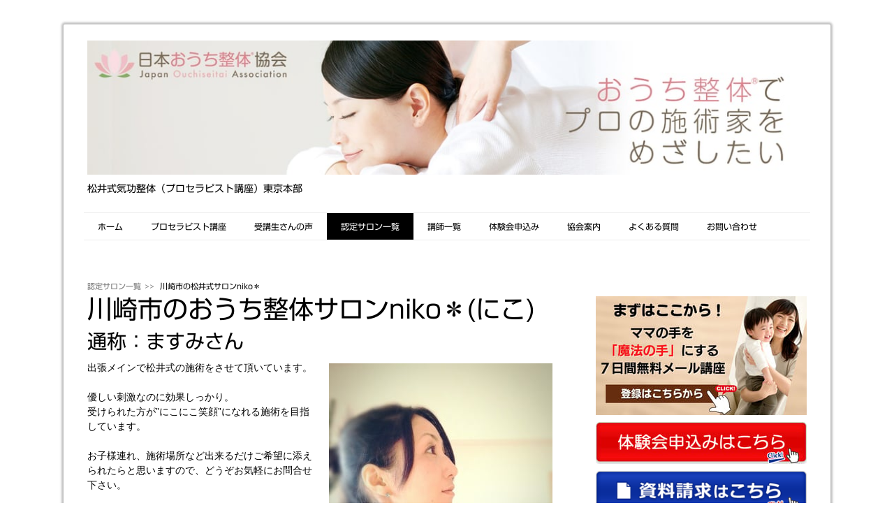

--- FILE ---
content_type: text/html; charset=UTF-8
request_url: https://www.matsuishiki.com/syuzai/salon/niko/
body_size: 21007
content:
<!DOCTYPE html>
<html lang="ja-JP"><head>
    <meta charset="utf-8"/>
    <link rel="dns-prefetch preconnect" href="https://u.jimcdn.com/" crossorigin="anonymous"/>
<link rel="dns-prefetch preconnect" href="https://assets.jimstatic.com/" crossorigin="anonymous"/>
<link rel="dns-prefetch preconnect" href="https://image.jimcdn.com" crossorigin="anonymous"/>
<link rel="dns-prefetch preconnect" href="https://fonts.jimstatic.com" crossorigin="anonymous"/>
<meta name="viewport" content="width=device-width, initial-scale=1"/>
<meta http-equiv="X-UA-Compatible" content="IE=edge"/>
<meta name="description" content="川崎市の松井式気功整体サロンniko＊の詳細情報を掲載しています。"/>
<meta name="robots" content="index, follow, archive"/>
<meta property="st:section" content="川崎市の松井式気功整体サロンniko＊の詳細情報を掲載しています。"/>
<meta name="generator" content="Jimdo Creator"/>
<meta name="twitter:title" content="川崎市の松井式サロンniko＊"/>
<meta name="twitter:description" content="川崎市の松井式気功整体サロンniko＊の詳細情報を掲載しています。"/>
<meta name="twitter:card" content="summary_large_image"/>
<meta property="og:url" content="http://www.matsuishiki.com/syuzai/salon/niko/"/>
<meta property="og:title" content="川崎市の松井式サロンniko＊"/>
<meta property="og:description" content="川崎市の松井式気功整体サロンniko＊の詳細情報を掲載しています。"/>
<meta property="og:type" content="website"/>
<meta property="og:locale" content="ja_JP"/>
<meta property="og:site_name" content="松井式気功整体講座"/><title>川崎市の松井式サロンniko＊ - 松井式気功整体講座</title>
<link rel="shortcut icon" href="https://u.jimcdn.com/cms/o/s835a6db0da68bed0/img/favicon.ico?t=1476684112"/>
    <link rel="alternate" type="application/rss+xml" title="ブログ" href="https://www.matsuishiki.com/rss/blog"/>    
<link rel="canonical" href="https://www.matsuishiki.com/syuzai/salon/niko/"/>

        <script src="https://assets.jimstatic.com/ckies.js.865e7e29143a563466bd.js"></script>

        <script src="https://assets.jimstatic.com/cookieControl.js.05068c522913fc506a64.js"></script>
    <script>window.CookieControlSet.setToOff();</script>

    <style>html,body{margin:0}.hidden{display:none}.n{padding:5px}#cc-website-title a {text-decoration: none}.cc-m-image-align-1{text-align:left}.cc-m-image-align-2{text-align:right}.cc-m-image-align-3{text-align:center}</style>

        <link href="https://u.jimcdn.com/cms/o/s835a6db0da68bed0/layout/dm_e02c3a9ab2be9614fc7c4ba53141c93f/css/layout.css?t=1526995163" rel="stylesheet" type="text/css" id="jimdo_layout_css"/>
<script>     /* <![CDATA[ */     /*!  loadCss [c]2014 @scottjehl, Filament Group, Inc.  Licensed MIT */     window.loadCSS = window.loadCss = function(e,n,t){var r,l=window.document,a=l.createElement("link");if(n)r=n;else{var i=(l.body||l.getElementsByTagName("head")[0]).childNodes;r=i[i.length-1]}var o=l.styleSheets;a.rel="stylesheet",a.href=e,a.media="only x",r.parentNode.insertBefore(a,n?r:r.nextSibling);var d=function(e){for(var n=a.href,t=o.length;t--;)if(o[t].href===n)return e.call(a);setTimeout(function(){d(e)})};return a.onloadcssdefined=d,d(function(){a.media=t||"all"}),a};     window.onloadCSS = function(n,o){n.onload=function(){n.onload=null,o&&o.call(n)},"isApplicationInstalled"in navigator&&"onloadcssdefined"in n&&n.onloadcssdefined(o)}     /* ]]> */ </script>     <script>
// <![CDATA[
onloadCSS(loadCss('https://assets.jimstatic.com/web.css.0732c147b7adfbb7c932a67d78765812.css') , function() {
    this.id = 'jimdo_web_css';
});
// ]]>
</script>
<link href="https://assets.jimstatic.com/web.css.0732c147b7adfbb7c932a67d78765812.css" rel="preload" as="style"/>
<noscript>
<link href="https://assets.jimstatic.com/web.css.0732c147b7adfbb7c932a67d78765812.css" rel="stylesheet"/>
</noscript>
    <script>
    //<![CDATA[
        var jimdoData = {"isTestserver":false,"isLcJimdoCom":false,"isJimdoHelpCenter":false,"isProtectedPage":false,"cstok":"","cacheJsKey":"a696674d4c92f468fb8c962458f373cd72fe7ea7","cacheCssKey":"a696674d4c92f468fb8c962458f373cd72fe7ea7","cdnUrl":"https:\/\/assets.jimstatic.com\/","minUrl":"https:\/\/assets.jimstatic.com\/app\/cdn\/min\/file\/","authUrl":"https:\/\/a.jimdo.com\/","webPath":"https:\/\/www.matsuishiki.com\/","appUrl":"https:\/\/a.jimdo.com\/","cmsLanguage":"ja_JP","isFreePackage":false,"mobile":false,"isDevkitTemplateUsed":true,"isTemplateResponsive":true,"websiteId":"s835a6db0da68bed0","pageId":2508194729,"packageId":2,"shop":{"deliveryTimeTexts":{"1":"\u304a\u5c4a\u3051\u65e5\u6570\uff1a1~3\u65e5","2":"\u304a\u5c4a\u3051\u65e5\u6570\uff1a3~5\u65e5","3":"\u304a\u5c4a\u3051\u65e5\u6570\uff1a5~8\u65e5"},"checkoutButtonText":"\u8cfc\u5165","isReady":false,"currencyFormat":{"pattern":"\u00a4#,##0","convertedPattern":"$#,##0","symbols":{"GROUPING_SEPARATOR":",","DECIMAL_SEPARATOR":".","CURRENCY_SYMBOL":"\uffe5"}},"currencyLocale":"ja_JP"},"tr":{"gmap":{"searchNotFound":"\u5165\u529b\u3055\u308c\u305f\u4f4f\u6240\u306f\u5b58\u5728\u3057\u306a\u3044\u304b\u3001\u898b\u3064\u3051\u308b\u3053\u3068\u304c\u3067\u304d\u307e\u305b\u3093\u3067\u3057\u305f\u3002","routeNotFound":"\u30eb\u30fc\u30c8\u304c\u8a08\u7b97\u3067\u304d\u307e\u305b\u3093\u3067\u3057\u305f\u3002\u76ee\u7684\u5730\u304c\u9060\u3059\u304e\u308b\u304b\u660e\u78ba\u3067\u306f\u306a\u3044\u53ef\u80fd\u6027\u304c\u3042\u308a\u307e\u3059\u3002"},"shop":{"checkoutSubmit":{"next":"\u6b21\u3078","wait":"\u304a\u5f85\u3061\u304f\u3060\u3055\u3044"},"paypalError":"\u30a8\u30e9\u30fc\u304c\u767a\u751f\u3057\u307e\u3057\u305f\u3002\u518d\u5ea6\u304a\u8a66\u3057\u304f\u3060\u3055\u3044\u3002","cartBar":"\u30b7\u30e7\u30c3\u30d4\u30f3\u30b0\u30ab\u30fc\u30c8\u3092\u78ba\u8a8d","maintenance":"\u7533\u3057\u8a33\u3054\u3056\u3044\u307e\u305b\u3093\u3001\u30e1\u30f3\u30c6\u30ca\u30f3\u30b9\u4e2d\u306e\u305f\u3081\u4e00\u6642\u7684\u306b\u30b7\u30e7\u30c3\u30d7\u304c\u5229\u7528\u3067\u304d\u307e\u305b\u3093\u3002\u3054\u8ff7\u60d1\u3092\u304a\u304b\u3051\u3057\u7533\u3057\u8a33\u3054\u3056\u3044\u307e\u305b\u3093\u304c\u3001\u304a\u6642\u9593\u3092\u3042\u3051\u3066\u518d\u5ea6\u304a\u8a66\u3057\u304f\u3060\u3055\u3044\u3002","addToCartOverlay":{"productInsertedText":"\u30ab\u30fc\u30c8\u306b\u5546\u54c1\u304c\u8ffd\u52a0\u3055\u308c\u307e\u3057\u305f","continueShoppingText":"\u8cb7\u3044\u7269\u3092\u7d9a\u3051\u308b","reloadPageText":"\u66f4\u65b0"},"notReadyText":"\u3053\u3061\u3089\u306e\u30b7\u30e7\u30c3\u30d7\u306f\u73fe\u5728\u6e96\u5099\u4e2d\u306e\u305f\u3081\u3054\u5229\u7528\u3044\u305f\u3060\u3051\u307e\u305b\u3093\u3002\u30b7\u30e7\u30c3\u30d7\u30aa\u30fc\u30ca\u30fc\u306f\u4ee5\u4e0b\u3092\u3054\u78ba\u8a8d\u304f\u3060\u3055\u3044\u3002https:\/\/help.jimdo.com\/hc\/ja\/articles\/115005521583","numLeftText":"\u73fe\u5728\u3053\u306e\u5546\u54c1\u306f {:num} \u307e\u3067\u8cfc\u5165\u3067\u304d\u307e\u3059\u3002","oneLeftText":"\u3053\u306e\u5546\u54c1\u306e\u5728\u5eab\u306f\u6b8b\u308a1\u70b9\u3067\u3059"},"common":{"timeout":"\u30a8\u30e9\u30fc\u304c\u767a\u751f\u3044\u305f\u3057\u307e\u3057\u305f\u3002\u5f8c\u307b\u3069\u518d\u5b9f\u884c\u3057\u3066\u304f\u3060\u3055\u3044\u3002"},"form":{"badRequest":"\u30a8\u30e9\u30fc\u304c\u767a\u751f\u3057\u307e\u3057\u305f\u3002\u5f8c\u307b\u3069\u6539\u3081\u3066\u304a\u8a66\u3057\u304f\u3060\u3055\u3044\u3002"}},"jQuery":"jimdoGen002","isJimdoMobileApp":false,"bgConfig":{"id":125132629,"type":"color","color":"rgb(255, 255, 255)"},"bgFullscreen":null,"responsiveBreakpointLandscape":767,"responsiveBreakpointPortrait":480,"copyableHeadlineLinks":false,"tocGeneration":false,"googlemapsConsoleKey":false,"loggingForAnalytics":false,"loggingForPredefinedPages":false,"isFacebookPixelIdEnabled":false,"userAccountId":"49c76a3c-34db-41bf-a119-1d4c4ed528dd","dmp":{"typesquareFontApiKey":"4L6CCYWjET8%3D","typesquareFontApiScriptUrl":"\/\/code.typesquare.com\/static\/4L6CCYWjET8%253D\/ts105.js","typesquareFontsAvailable":true}};
    // ]]>
</script>

     <script> (function(window) { 'use strict'; var regBuff = window.__regModuleBuffer = []; var regModuleBuffer = function() { var args = [].slice.call(arguments); regBuff.push(args); }; if (!window.regModule) { window.regModule = regModuleBuffer; } })(window); </script>
    <script src="https://assets.jimstatic.com/web.js.9116b46b92b1358798e9.js" async="true"></script>
    <script src="https://assets.jimstatic.com/at.js.4414d972ea768b46a7c9.js"></script>

<script type="text/javascript" id="mierucajs">
//<![CDATA[
window.__fid = window.__fid || [];__fid.push([978276122]);
(function() {
function mieruca(){if(typeof window.__fjsld != "undefined") return; window.__fjsld = 1; var fjs = document.createElement('script'); fjs.type = 'text/javascript'; fjs.async = true; fjs.id = "fjssync"; var timestamp = new Date;fjs.src = ('https:' == document.location.protocol ? 'https' : 'http') + '://hm.mieru-ca.com/service/js/mieruca-hm.js?v='+ timestamp.getTime(); var x = document.getElementsByTagName('script')[0]; x.parentNode.insertBefore(fjs, x); };
setTimeout(mieruca, 500); document.readyState != "complete" ? (window.attachEvent ? window.attachEvent("onload", mieruca) : window.addEventListener("load", mieruca, false)) : mieruca();
})();
//]]>
</script>
    

</head>

<body class="body cc-page j-m-gallery-styles j-m-video-styles j-m-hr-styles j-m-header-styles j-m-text-styles j-m-emotionheader-styles j-m-htmlCode-styles j-m-rss-styles j-m-form-styles j-m-table-styles j-m-textWithImage-styles j-m-downloadDocument-styles j-m-imageSubtitle-styles j-m-flickr-styles j-m-googlemaps-styles j-m-blogSelection-styles j-m-comment-styles j-m-jimdo-styles j-m-profile-styles j-m-guestbook-styles j-m-promotion-styles j-m-twitter-styles j-m-hgrid-styles j-m-shoppingcart-styles j-m-catalog-styles j-m-product-styles-disabled j-m-facebook-styles j-m-sharebuttons-styles-disabled j-m-formnew-styles-disabled j-m-callToAction-styles j-m-turbo-styles j-m-spacing-styles j-m-googleplus-styles j-m-dummy-styles j-m-search-styles j-m-booking-styles j-m-socialprofiles-styles j-footer-styles cc-pagemode-default cc-content-parent" id="page-2508194729">

<div id="cc-inner" class="cc-content-parent">
  <!-- _main.sass -->
  <input type="checkbox" id="jtpl-navigation__checkbox" class="jtpl-navigation__checkbox"/><div class="jtpl-main cc-content-parent">

    <!-- background-area -->
    <div class="jtpl-background-area" background-area=""></div>
    <!-- END background-area -->

    <!-- _mobile-navigation.sass-->
    <div class="jtpl-mobile-topbar navigation-colors navigation-colors--transparency">
      <label for="jtpl-navigation__checkbox" class="jtpl-navigation__label navigation-colors__menu-icon">
        <span class="jtpl-navigation__icon navigation-colors__menu-icon"></span>
      </label>
    </div>
    <div class="jtpl-mobile-navigation navigation-colors navigation-colors--transparency">
      <div class="jtpl-mobile-navigation-container">
        <div data-container="navigation"><div class="j-nav-variant-nested"><ul class="cc-nav-level-0 j-nav-level-0"><li id="cc-nav-view-2505400929" class="jmd-nav__list-item-0 j-nav-has-children"><a href="/" data-link-title="ホーム">ホーム</a><span data-navi-toggle="cc-nav-view-2505400929" class="jmd-nav__toggle-button"></span><ul class="cc-nav-level-1 j-nav-level-1"><li id="cc-nav-view-2512419529" class="jmd-nav__list-item-1"><a href="/rinen/" data-link-title="おうち整体とは？">おうち整体とは？</a></li></ul></li><li id="cc-nav-view-2505401029" class="jmd-nav__list-item-0 j-nav-has-children"><a href="/course/" data-link-title="プロセラピスト講座">プロセラピスト講座</a><span data-navi-toggle="cc-nav-view-2505401029" class="jmd-nav__toggle-button"></span><ul class="cc-nav-level-1 j-nav-level-1"><li id="cc-nav-view-2505672429" class="jmd-nav__list-item-1"><a href="/course/biyou-kogao/" data-link-title="おうち整体小顔セラピスト講座">おうち整体小顔セラピスト講座</a></li><li id="cc-nav-view-2505675429" class="jmd-nav__list-item-1"><a href="/course/biyou-head/" data-link-title="おうち整体ヘッドセラピスト講座">おうち整体ヘッドセラピスト講座</a></li><li id="cc-nav-view-2505678729" class="jmd-nav__list-item-1"><a href="/course/biyou-body/" data-link-title="おうち整体ボディセラピスト講座">おうち整体ボディセラピスト講座</a></li><li id="cc-nav-view-2661875329" class="jmd-nav__list-item-1"><a href="/course/specialist/" data-link-title="おうち整体スペシャリスト講座">おうち整体スペシャリスト講座</a></li></ul></li><li id="cc-nav-view-2505560529" class="jmd-nav__list-item-0 j-nav-has-children"><a href="/kansou/" data-link-title="受講生さんの声">受講生さんの声</a><span data-navi-toggle="cc-nav-view-2505560529" class="jmd-nav__toggle-button"></span><ul class="cc-nav-level-1 j-nav-level-1"><li id="cc-nav-view-2655140529" class="jmd-nav__list-item-1"><a href="/kansou/reviews/" data-link-title="おうち整体講座の感想動画">おうち整体講座の感想動画</a></li><li id="cc-nav-view-2506296729" class="jmd-nav__list-item-1 j-nav-has-children"><a href="/syuzai/" data-link-title="おうち整体受講生さんのサロン取材">おうち整体受講生さんのサロン取材</a><span data-navi-toggle="cc-nav-view-2506296729" class="jmd-nav__toggle-button"></span><ul class="cc-nav-level-2 j-nav-level-2"><li id="cc-nav-view-2669179129" class="jmd-nav__list-item-2"><a href="/syuzai/mayunpesu/" data-link-title="神奈川県横浜市のまゆんぺす">神奈川県横浜市のまゆんぺす</a></li><li id="cc-nav-view-2669179329" class="jmd-nav__list-item-2"><a href="/syuzai/miwatyan/" data-link-title="埼玉県さいたま市のみわちゃん">埼玉県さいたま市のみわちゃん</a></li><li id="cc-nav-view-2669179629" class="jmd-nav__list-item-2"><a href="/syuzai/yotyan/" data-link-title="東京都世田谷区のようちゃん">東京都世田谷区のようちゃん</a></li><li id="cc-nav-view-2669187929" class="jmd-nav__list-item-2"><a href="/syuzai/masumisan/" data-link-title="神奈川県川崎市のますみさん">神奈川県川崎市のますみさん</a></li><li id="cc-nav-view-2669188329" class="jmd-nav__list-item-2"><a href="/syuzai/miyatyan/" data-link-title="東京都町田市のみやちゃん">東京都町田市のみやちゃん</a></li><li id="cc-nav-view-2669188629" class="jmd-nav__list-item-2"><a href="/syuzai/横浜市青葉区のさゆりちゃん/" data-link-title="横浜市青葉区のさゆりちゃん">横浜市青葉区のさゆりちゃん</a></li><li id="cc-nav-view-2669189829" class="jmd-nav__list-item-2"><a href="/syuzai/nagomisan/" data-link-title="東京都大田区のなごみさん">東京都大田区のなごみさん</a></li></ul></li></ul></li><li id="cc-nav-view-2507870229" class="jmd-nav__list-item-0 j-nav-has-children cc-nav-parent j-nav-parent jmd-nav__item--parent"><a href="/syuzai/salon/" data-link-title="認定サロン一覧">認定サロン一覧</a><span data-navi-toggle="cc-nav-view-2507870229" class="jmd-nav__toggle-button"></span><ul class="cc-nav-level-1 j-nav-level-1"><li id="cc-nav-view-2668152829" class="jmd-nav__list-item-1"><a href="/syuzai/salon/sunny/" data-link-title="世田谷区の気功整体Sunny">世田谷区の気功整体Sunny</a></li><li id="cc-nav-view-2704646429" class="jmd-nav__list-item-1"><a href="/syuzai/salon/soleil/" data-link-title="世田谷区の気功整体ソレイユ">世田谷区の気功整体ソレイユ</a></li><li id="cc-nav-view-2709382429" class="jmd-nav__list-item-1"><a href="/syuzai/salon/utatane/" data-link-title="港区の気功整体うたたね">港区の気功整体うたたね</a></li><li id="cc-nav-view-2712482029" class="jmd-nav__list-item-1"><a href="/syuzai/salon/hoguhapi/" data-link-title="練馬区の気功整体ほぐハピ">練馬区の気功整体ほぐハピ</a></li><li id="cc-nav-view-2717312229" class="jmd-nav__list-item-1"><a href="/syuzai/salon/pono/" data-link-title="葛飾区の気功整体ポノ（Pono）">葛飾区の気功整体ポノ（Pono）</a></li><li id="cc-nav-view-2718673329" class="jmd-nav__list-item-1"><a href="/syuzai/salon/lealea/" data-link-title="立川市の気功整体le'a le‘a（レアレア）">立川市の気功整体le'a le‘a（レアレア）</a></li><li id="cc-nav-view-2508202629" class="jmd-nav__list-item-1"><a href="/syuzai/salon/naitoukikouseitaiin/" data-link-title="川崎市川崎区のないとう気功整体院">川崎市川崎区のないとう気功整体院</a></li><li id="cc-nav-view-2709687829" class="jmd-nav__list-item-1"><a href="/syuzai/salon/sonote/" data-link-title="川崎市多摩区の気功整体そのて">川崎市多摩区の気功整体そのて</a></li><li id="cc-nav-view-2663096529" class="jmd-nav__list-item-1"><a href="/syuzai/salon/nijiiro/" data-link-title="川崎市宮前区の気功整体にじいろ">川崎市宮前区の気功整体にじいろ</a></li><li id="cc-nav-view-2710567229" class="jmd-nav__list-item-1"><a href="/syuzai/salon/soranouta/" data-link-title="川崎市宮前区の気功整体空の詩">川崎市宮前区の気功整体空の詩</a></li><li id="cc-nav-view-2719591829" class="jmd-nav__list-item-1"><a href="/syuzai/salon/funwari/" data-link-title="川崎市麻生区の気功整体サロンふんわり">川崎市麻生区の気功整体サロンふんわり</a></li><li id="cc-nav-view-2698544529" class="jmd-nav__list-item-1"><a href="/syuzai/salon/pisca-pisca/" data-link-title="川崎市中原区の気功整体pisca-pisca">川崎市中原区の気功整体pisca-pisca</a></li><li id="cc-nav-view-2704671229" class="jmd-nav__list-item-1"><a href="/syuzai/salon/kigaku/" data-link-title="横浜市青葉区の気功整体サロン気楽">横浜市青葉区の気功整体サロン気楽</a></li><li id="cc-nav-view-2715188129" class="jmd-nav__list-item-1"><a href="/syuzai/salon/nekko-noseitai/" data-link-title="横浜市西区の気功整体サロンねっこの整体">横浜市西区の気功整体サロンねっこの整体</a></li><li id="cc-nav-view-2507875729" class="jmd-nav__list-item-1"><a href="/syuzai/salon/zisen/" data-link-title="横浜市磯子区の気功整体サロンzisen">横浜市磯子区の気功整体サロンzisen</a></li><li id="cc-nav-view-2712222929" class="jmd-nav__list-item-1"><a href="/syuzai/salon/ippoiamo/" data-link-title="横浜市戸塚区の気功整体サロンippoiamo">横浜市戸塚区の気功整体サロンippoiamo</a></li><li id="cc-nav-view-2709301229" class="jmd-nav__list-item-1"><a href="/syuzai/salon/kusukusu/" data-link-title="横浜市戸塚区の気功整体サロンくすくす">横浜市戸塚区の気功整体サロンくすくす</a></li><li id="cc-nav-view-2714003529" class="jmd-nav__list-item-1"><a href="/syuzai/salon/tetote/" data-link-title="横浜市金沢区の気功整体サロンtetote">横浜市金沢区の気功整体サロンtetote</a></li><li id="cc-nav-view-2704689429" class="jmd-nav__list-item-1"><a href="/syuzai/salon/cou/" data-link-title="逗子市桜山の気功整体サロンcou">逗子市桜山の気功整体サロンcou</a></li><li id="cc-nav-view-2663775629" class="jmd-nav__list-item-1"><a href="/syuzai/salon/cocoro/" data-link-title="三浦郡葉山町の気功整体COCORO">三浦郡葉山町の気功整体COCORO</a></li><li id="cc-nav-view-2708930929" class="jmd-nav__list-item-1"><a href="/syuzai/salon/yururidou/" data-link-title="藤沢市辻堂の気功整体ゆるり堂">藤沢市辻堂の気功整体ゆるり堂</a></li><li id="cc-nav-view-2712237129" class="jmd-nav__list-item-1"><a href="/syuzai/salon/hinatabokko/" data-link-title="平塚市の気功整体日なたぼっこ">平塚市の気功整体日なたぼっこ</a></li><li id="cc-nav-view-2671683329" class="jmd-nav__list-item-1"><a href="/syuzai/salon/smile-reborn/" data-link-title="埼玉県白岡市の気功整体すまいる・りぼ～ん">埼玉県白岡市の気功整体すまいる・りぼ～ん</a></li><li id="cc-nav-view-2508196629" class="jmd-nav__list-item-1"><a href="/syuzai/salon/koukamekikouseitaiin/" data-link-title="埼玉県和光市の気功整体こうかめ氣功整体院">埼玉県和光市の気功整体こうかめ氣功整体院</a></li><li id="cc-nav-view-2712408729" class="jmd-nav__list-item-1"><a href="/syuzai/salon/spica/" data-link-title="埼玉県春日部市の気功整体Spica">埼玉県春日部市の気功整体Spica</a></li><li id="cc-nav-view-2691605429" class="jmd-nav__list-item-1"><a href="/syuzai/salon/iyashibito/" data-link-title="千葉県市原市の気功整体いやしびと">千葉県市原市の気功整体いやしびと</a></li><li id="cc-nav-view-2599808729" class="jmd-nav__list-item-1"><a href="/syuzai/salon/with-ease/" data-link-title="千葉県流山市の気功整体with ease">千葉県流山市の気功整体with ease</a></li><li id="cc-nav-view-2710528229" class="jmd-nav__list-item-1"><a href="/syuzai/salon/hidamari/" data-link-title="千葉県船橋市の気功整体ひだまり">千葉県船橋市の気功整体ひだまり</a></li><li id="cc-nav-view-2704699229" class="jmd-nav__list-item-1"><a href="/syuzai/salon/momikko/" data-link-title="千葉県松戸市の気功整体めぐりサロンもみっこ">千葉県松戸市の気功整体めぐりサロンもみっこ</a></li><li id="cc-nav-view-2716881229" class="jmd-nav__list-item-1"><a href="/syuzai/salon/pupura/" data-link-title="千葉県浦安市の気功整体ププラ">千葉県浦安市の気功整体ププラ</a></li><li id="cc-nav-view-2680687329" class="jmd-nav__list-item-1"><a href="/syuzai/salon/megurinoki/" data-link-title="千葉県四街道市の気功整体めぐりのき">千葉県四街道市の気功整体めぐりのき</a></li><li id="cc-nav-view-2711394829" class="jmd-nav__list-item-1"><a href="/syuzai/salon/nekokame/" data-link-title="群馬県館林市の気功整体おびき整体院">群馬県館林市の気功整体おびき整体院</a></li><li id="cc-nav-view-2709422229" class="jmd-nav__list-item-1"><a href="/syuzai/salon/hokkori/" data-link-title="愛知県幸田町の気功整体ほっこり♪">愛知県幸田町の気功整体ほっこり♪</a></li><li id="cc-nav-view-2712373929" class="jmd-nav__list-item-1"><a href="/syuzai/salon/morikyuu/" data-link-title="広島県福山市の気功整体森久">広島県福山市の気功整体森久</a></li><li id="cc-nav-view-2717918529" class="jmd-nav__list-item-1"><a href="/syuzai/salon/広島県安芸太田町の気功整体楽歩-らふ/" data-link-title="広島県安芸太田町の気功整体楽歩（らふ）">広島県安芸太田町の気功整体楽歩（らふ）</a></li><li id="cc-nav-view-2698722929" class="jmd-nav__list-item-1"><a href="/syuzai/salon/meadow/" data-link-title="新潟県新潟市の気功整体Meadow">新潟県新潟市の気功整体Meadow</a></li><li id="cc-nav-view-2711647829" class="jmd-nav__list-item-1"><a href="/syuzai/salon/ahaha/" data-link-title="福島県いわき市の氣功整体ahaha">福島県いわき市の氣功整体ahaha</a></li><li id="cc-nav-view-2508523829" class="jmd-nav__list-item-1"><a href="/syuzai/salon/naoko/" data-link-title="石川県能美市の気功整体なおこ整体">石川県能美市の気功整体なおこ整体</a></li><li id="cc-nav-view-2712264429" class="jmd-nav__list-item-1"><a href="/syuzai/salon/smilepower/" data-link-title="鹿児県鹿児島市の気功整体Smilepower">鹿児県鹿児島市の気功整体Smilepower</a></li><li id="cc-nav-view-2716501529" class="jmd-nav__list-item-1"><a href="/syuzai/salon/nomado-seitai/" data-link-title="韓国釜山の気功整体ノマド整体">韓国釜山の気功整体ノマド整体</a></li><li id="cc-nav-view-2507872929" class="jmd-nav__list-item-1"><a href="/syuzai/salon/atsuko/" data-link-title="新宿区の松井式サロンココリエ">新宿区の松井式サロンココリエ</a></li><li id="cc-nav-view-2508202529" class="jmd-nav__list-item-1"><a href="/syuzai/salon/machako/" data-link-title="世田谷区の松井式サロン気功整体まちゃこ">世田谷区の松井式サロン気功整体まちゃこ</a></li><li id="cc-nav-view-2508202929" class="jmd-nav__list-item-1"><a href="/syuzai/salon/puchiyasumi/" data-link-title="世田谷区の松井式サロンプチ休み♪">世田谷区の松井式サロンプチ休み♪</a></li><li id="cc-nav-view-2508194729" class="jmd-nav__list-item-1 cc-nav-current j-nav-current jmd-nav__item--current"><a href="/syuzai/salon/niko/" data-link-title="川崎市の松井式サロンniko＊" class="cc-nav-current j-nav-current jmd-nav__link--current">川崎市の松井式サロンniko＊</a></li><li id="cc-nav-view-2508203229" class="jmd-nav__list-item-1"><a href="/syuzai/salon/pawoz/" data-link-title="横浜市の松井式サロンぱお">横浜市の松井式サロンぱお</a></li><li id="cc-nav-view-2508205029" class="jmd-nav__list-item-1"><a href="/syuzai/salon/船橋市の松井式サロンmori/" data-link-title="船橋市の松井式サロンMORI">船橋市の松井式サロンMORI</a></li><li id="cc-nav-view-2508206329" class="jmd-nav__list-item-1"><a href="/syuzai/salon/fortune/" data-link-title="静岡市の松井式サロンfortune">静岡市の松井式サロンfortune</a></li><li id="cc-nav-view-2512703529" class="jmd-nav__list-item-1"><a href="/syuzai/salon/gokigensan/" data-link-title="京都市の松井式サロンごきげんさん">京都市の松井式サロンごきげんさん</a></li></ul></li><li id="cc-nav-view-2662592029" class="jmd-nav__list-item-0 j-nav-has-children"><a href="/koushi/" data-link-title="講師一覧">講師一覧</a><span data-navi-toggle="cc-nav-view-2662592029" class="jmd-nav__toggle-button"></span><ul class="cc-nav-level-1 j-nav-level-1"><li id="cc-nav-view-2710166029" class="jmd-nav__list-item-1"><a href="/koushi/sano-nobue/" data-link-title="東京都世田谷区の整体講師（佐野伸恵）">東京都世田谷区の整体講師（佐野伸恵）</a></li><li id="cc-nav-view-2703038029" class="jmd-nav__list-item-1"><a href="/koushi/hokugou-junko/" data-link-title="東京都世田谷区の整体講師（北郷順子）">東京都世田谷区の整体講師（北郷順子）</a></li><li id="cc-nav-view-2703038429" class="jmd-nav__list-item-1"><a href="/koushi/yoshida-junichi/" data-link-title="東京都世田谷区の整体講師（吉田潤一）">東京都世田谷区の整体講師（吉田潤一）</a></li><li id="cc-nav-view-2714260829" class="jmd-nav__list-item-1"><a href="/koushi/kada-etsuko/" data-link-title="東京都港区の整体講師（加田悦子）">東京都港区の整体講師（加田悦子）</a></li><li id="cc-nav-view-2712482229" class="jmd-nav__list-item-1"><a href="/koushi/itou-kanae/" data-link-title="東京都新宿区の整体講師（伊藤佳苗）">東京都新宿区の整体講師（伊藤佳苗）</a></li><li id="cc-nav-view-2662870629" class="jmd-nav__list-item-1"><a href="/koushi/kagami-ayako/" data-link-title="東京都立川市の整体講師（山田綾子）">東京都立川市の整体講師（山田綾子）</a></li><li id="cc-nav-view-2712547729" class="jmd-nav__list-item-1"><a href="/koushi/takano-miki/" data-link-title="東京都狛江市の整体講師（髙野美樹）">東京都狛江市の整体講師（髙野美樹）</a></li><li id="cc-nav-view-2662592929" class="jmd-nav__list-item-1"><a href="/koushi/naitou-yumiko/" data-link-title="川崎市川崎区の整体講師（内藤裕美子）">川崎市川崎区の整体講師（内藤裕美子）</a></li><li id="cc-nav-view-2662869729" class="jmd-nav__list-item-1"><a href="/koushi/yakusiji-nao/" data-link-title="川崎市高津区の整体講師（薬師寺菜穂）">川崎市高津区の整体講師（薬師寺菜穂）</a></li><li id="cc-nav-view-2709086629" class="jmd-nav__list-item-1"><a href="/koushi/imamura-masumi/" data-link-title="川崎市多摩区の整体講師（今村ますみ）">川崎市多摩区の整体講師（今村ますみ）</a></li><li id="cc-nav-view-2711185729" class="jmd-nav__list-item-1"><a href="/koushi/suzuki-kanako/" data-link-title="川崎市多摩区の整体講師（鈴木加奈子））">川崎市多摩区の整体講師（鈴木加奈子））</a></li><li id="cc-nav-view-2714270629" class="jmd-nav__list-item-1"><a href="/koushi/yoshida-mihoko/" data-link-title="川崎市多摩区の整体講師（吉田美穂子））">川崎市多摩区の整体講師（吉田美穂子））</a></li><li id="cc-nav-view-2664217929" class="jmd-nav__list-item-1"><a href="/koushi/hamanaka-aki/" data-link-title="川崎市宮前区の整体講師（浜中亜季）">川崎市宮前区の整体講師（浜中亜季）</a></li><li id="cc-nav-view-2711185829" class="jmd-nav__list-item-1"><a href="/koushi/kawakami-misa/" data-link-title="川崎市宮前区の整体講師（川上美佐）">川崎市宮前区の整体講師（川上美佐）</a></li><li id="cc-nav-view-2714606029" class="jmd-nav__list-item-1"><a href="/koushi/nakagawa-mitsue/" data-link-title="川崎市中原区の整体講師（中川光恵）">川崎市中原区の整体講師（中川光恵）</a></li><li id="cc-nav-view-2662870129" class="jmd-nav__list-item-1"><a href="/koushi/nakayama-mayumi/" data-link-title="横浜市磯子区の整体講師（中山真弓）">横浜市磯子区の整体講師（中山真弓）</a></li><li id="cc-nav-view-2711186029" class="jmd-nav__list-item-1"><a href="/koushi/takaiwa-yuuko/" data-link-title="横浜市金沢区の整体講師（高岩裕子）">横浜市金沢区の整体講師（高岩裕子）</a></li><li id="cc-nav-view-2712054029" class="jmd-nav__list-item-1"><a href="/koushi/横浜市戸塚区の整体講師-小黒純子/" data-link-title="横浜市戸塚区の整体講師（小黒純子）">横浜市戸塚区の整体講師（小黒純子）</a></li><li id="cc-nav-view-2714271029" class="jmd-nav__list-item-1"><a href="/koushi/nozawa-hiromi/" data-link-title="横浜市戸塚区の整体講師（野澤ひろみ）">横浜市戸塚区の整体講師（野澤ひろみ）</a></li><li id="cc-nav-view-2704689629" class="jmd-nav__list-item-1"><a href="/koushi/suzuki-akane/" data-link-title="逗子市桜山の整体講師（鈴木朱子）">逗子市桜山の整体講師（鈴木朱子）</a></li><li id="cc-nav-view-2702783429" class="jmd-nav__list-item-1"><a href="/koushi/katagiri-chiaki/" data-link-title="逗子市久木の整体講師（片桐千秋）">逗子市久木の整体講師（片桐千秋）</a></li><li id="cc-nav-view-2662871029" class="jmd-nav__list-item-1"><a href="/koushi/doi-naoko/" data-link-title="三浦郡葉山町の整体講師（土井直子）">三浦郡葉山町の整体講師（土井直子）</a></li><li id="cc-nav-view-2704065229" class="jmd-nav__list-item-1"><a href="/koushi/hara-utako/" data-link-title="神奈川県平塚市の整体講師（原詩子）">神奈川県平塚市の整体講師（原詩子）</a></li><li id="cc-nav-view-2714572529" class="jmd-nav__list-item-1"><a href="/koushi/mitake-minako/" data-link-title="神奈川県平塚市の整体講師（御嶽南子）">神奈川県平塚市の整体講師（御嶽南子）</a></li><li id="cc-nav-view-2709086329" class="jmd-nav__list-item-1"><a href="/koushi/kurose-miwako/" data-link-title="埼玉県さいたま市の整体講師（黒瀬美和子）">埼玉県さいたま市の整体講師（黒瀬美和子）</a></li><li id="cc-nav-view-2714573829" class="jmd-nav__list-item-1"><a href="/koushi/okino-jyunko/" data-link-title="埼玉県さいたま市の整体講師（沖野順子）">埼玉県さいたま市の整体講師（沖野順子）</a></li><li id="cc-nav-view-2710753629" class="jmd-nav__list-item-1"><a href="/koushi/tanaka-etsuko/" data-link-title="埼玉県さいたま市の整体講師（田中悦子）">埼玉県さいたま市の整体講師（田中悦子）</a></li><li id="cc-nav-view-2707152729" class="jmd-nav__list-item-1"><a href="/koushi/ogawa-aya/" data-link-title="埼玉県白岡市の整体講師（小川あや）">埼玉県白岡市の整体講師（小川あや）</a></li><li id="cc-nav-view-2709086429" class="jmd-nav__list-item-1"><a href="/koushi/koukame-rie/" data-link-title="埼玉県和光市の整体講師（高亀理枝）">埼玉県和光市の整体講師（高亀理枝）</a></li><li id="cc-nav-view-2664217729" class="jmd-nav__list-item-1"><a href="/koushi/takahashi-kumi/" data-link-title="千葉県流山市の整体講師（高橋紅妃）">千葉県流山市の整体講師（高橋紅妃）</a></li><li id="cc-nav-view-2711186229" class="jmd-nav__list-item-1"><a href="/koushi/miyara-miho/" data-link-title="千葉県松戸市の整体講師（宮良美帆）">千葉県松戸市の整体講師（宮良美帆）</a></li><li id="cc-nav-view-2714591029" class="jmd-nav__list-item-1"><a href="/koushi/okuyama-kae/" data-link-title="千葉県松戸市の整体講師（奥山香枝）">千葉県松戸市の整体講師（奥山香枝）</a></li><li id="cc-nav-view-2714590929" class="jmd-nav__list-item-1"><a href="/koushi/oomachi-shizuka/" data-link-title="千葉県船橋市の整体講師（大町静香）">千葉県船橋市の整体講師（大町静香）</a></li><li id="cc-nav-view-2662594729" class="jmd-nav__list-item-1"><a href="/koushi/mori-kaori/" data-link-title="千葉県船橋市の整体講師（森かおり）">千葉県船橋市の整体講師（森かおり）</a></li><li id="cc-nav-view-2709086929" class="jmd-nav__list-item-1"><a href="/koushi/mitsui-junko/" data-link-title="千葉県四街道市の整体講師（三井純子）">千葉県四街道市の整体講師（三井純子）</a></li><li id="cc-nav-view-2711648329" class="jmd-nav__list-item-1"><a href="/koushi/akisawa-yoshimi/" data-link-title="栃木県宇都宮市の整体講師（秋澤好美）">栃木県宇都宮市の整体講師（秋澤好美）</a></li><li id="cc-nav-view-2711394629" class="jmd-nav__list-item-1"><a href="/koushi/watanabe-saki/" data-link-title="長野県川上村の整体講師（渡辺咲）">長野県川上村の整体講師（渡辺咲）</a></li><li id="cc-nav-view-2662595029" class="jmd-nav__list-item-1"><a href="/koushi/yamauchi-takami/" data-link-title="静岡県葵区の整体講師（山内貴美）">静岡県葵区の整体講師（山内貴美）</a></li><li id="cc-nav-view-2711186329" class="jmd-nav__list-item-1"><a href="/koushi/oosuka-airi/" data-link-title="愛知県幸田町の整体講師（大須賀愛里）">愛知県幸田町の整体講師（大須賀愛里）</a></li><li id="cc-nav-view-2664218329" class="jmd-nav__list-item-1"><a href="/koushi/yama-masayo/" data-link-title="京都府京都市の整体講師（山雅代）">京都府京都市の整体講師（山雅代）</a></li><li id="cc-nav-view-2714593129" class="jmd-nav__list-item-1"><a href="/koushi/shimoda-yukie/" data-link-title="兵庫県宝塚市の整体講師（下田幸枝）">兵庫県宝塚市の整体講師（下田幸枝）</a></li><li id="cc-nav-view-2714592829" class="jmd-nav__list-item-1"><a href="/koushi/morioka-keiko/" data-link-title="広島県福山市の整体講師（森岡敬子）">広島県福山市の整体講師（森岡敬子）</a></li><li id="cc-nav-view-2702849929" class="jmd-nav__list-item-1"><a href="/koushi/sakai-chieko/" data-link-title="新潟県新潟市の整体講師（坂井千恵子）">新潟県新潟市の整体講師（坂井千恵子）</a></li><li id="cc-nav-view-2662870329" class="jmd-nav__list-item-1"><a href="/koushi/takatsuka-naoko/" data-link-title="石川県能美市の整体講師（高塚尚子）">石川県能美市の整体講師（高塚尚子）</a></li><li id="cc-nav-view-2714591829" class="jmd-nav__list-item-1"><a href="/koushi/福島県いわき市の整体講師-志賀百合香/" data-link-title="福島県いわき市の整体講師（志賀百合香）">福島県いわき市の整体講師（志賀百合香）</a></li><li id="cc-nav-view-2711186429" class="jmd-nav__list-item-1"><a href="/koushi/hashimoto-yuki/" data-link-title="北海道音更町の整体講師（橋本有希）">北海道音更町の整体講師（橋本有希）</a></li><li id="cc-nav-view-2714606129" class="jmd-nav__list-item-1"><a href="/koushi/matsumoto-emiko/" data-link-title="韓国の整体講師（松本恵美子）">韓国の整体講師（松本恵美子）</a></li></ul></li><li id="cc-nav-view-2505595029" class="jmd-nav__list-item-0"><a href="https://ouchiseitai.info/experience/" data-link-title="体験会申込み" target="_blank" rel="nofollow">体験会申込み</a></li><li id="cc-nav-view-2505773829" class="jmd-nav__list-item-0 j-nav-has-children"><a href="/access/" data-link-title="協会案内">協会案内</a><span data-navi-toggle="cc-nav-view-2505773829" class="jmd-nav__toggle-button"></span><ul class="cc-nav-level-1 j-nav-level-1"><li id="cc-nav-view-2506461829" class="jmd-nav__list-item-1"><a href="/access/riji/" data-link-title="理事の紹介">理事の紹介</a></li></ul></li><li id="cc-nav-view-2505770429" class="jmd-nav__list-item-0"><a href="/qa/" data-link-title="よくある質問">よくある質問</a></li><li id="cc-nav-view-2505401129" class="jmd-nav__list-item-0 j-nav-has-children"><a href="/otoiawase/" data-link-title="お問い合わせ">お問い合わせ</a><span data-navi-toggle="cc-nav-view-2505401129" class="jmd-nav__toggle-button"></span><ul class="cc-nav-level-1 j-nav-level-1"><li id="cc-nav-view-2510463129" class="jmd-nav__list-item-1"><a href="/otoiawase/siryou/" data-link-title="松井式講座の資料請求">松井式講座の資料請求</a></li><li id="cc-nav-view-2545834629" class="jmd-nav__list-item-1"><a href="/otoiawase/kiyaku/" data-link-title="受講規約">受講規約</a></li><li id="cc-nav-view-2607736529" class="jmd-nav__list-item-1"><a href="/otoiawase/kaiin-kitei/" data-link-title="会員規程">会員規程</a></li></ul></li></ul></div></div>
      </div>
    </div>
    <!-- END _mobile-navigation.sass-->
      <div class="jtpl-section__gutter layout-alignment content-options-box cc-content-parent">

      <!-- _header.sass -->
      <header class="jtpl-header"><div class="jtpl-header__container">
          <div id="cc-website-logo" class="cc-single-module-element"><div id="cc-m-13103078029" class="j-module n j-imageSubtitle"><div class="cc-m-image-container"><figure class="cc-imagewrapper cc-m-image-align-3">
<a href="https://www.matsuishiki.com/" target="_self"><img srcset="https://image.jimcdn.com/cdn-cgi/image/width=320%2Cheight=10000%2Cfit=contain%2Cformat=jpg%2C/app/cms/storage/image/path/s835a6db0da68bed0/image/ie87a043f5c2a0d12/version/1514594313/image.jpg 320w, https://image.jimcdn.com/cdn-cgi/image/width=640%2Cheight=10000%2Cfit=contain%2Cformat=jpg%2C/app/cms/storage/image/path/s835a6db0da68bed0/image/ie87a043f5c2a0d12/version/1514594313/image.jpg 640w, https://image.jimcdn.com/cdn-cgi/image/width=960%2Cheight=10000%2Cfit=contain%2Cformat=jpg%2C/app/cms/storage/image/path/s835a6db0da68bed0/image/ie87a043f5c2a0d12/version/1514594313/image.jpg 960w, https://image.jimcdn.com/cdn-cgi/image/width=1065%2Cheight=10000%2Cfit=contain%2Cformat=jpg%2C/app/cms/storage/image/path/s835a6db0da68bed0/image/ie87a043f5c2a0d12/version/1514594313/image.jpg 1065w, https://image.jimcdn.com/cdn-cgi/image/width=1280%2Cheight=10000%2Cfit=contain%2Cformat=jpg%2C/app/cms/storage/image/path/s835a6db0da68bed0/image/ie87a043f5c2a0d12/version/1514594313/image.jpg 1280w, https://image.jimcdn.com/cdn-cgi/image//app/cms/storage/image/path/s835a6db0da68bed0/image/ie87a043f5c2a0d12/version/1514594313/image.jpg 1600w" sizes="(min-width: 1065px) 1065px, 100vw" id="cc-m-imagesubtitle-image-13103078029" src="https://image.jimcdn.com/cdn-cgi/image/width=1065%2Cheight=10000%2Cfit=contain%2Cformat=jpg%2C/app/cms/storage/image/path/s835a6db0da68bed0/image/ie87a043f5c2a0d12/version/1514594313/image.jpg" alt="松井式気功整体講座" class="" data-src-width="1600" data-src-height="300" data-src="https://image.jimcdn.com/cdn-cgi/image/width=1065%2Cheight=10000%2Cfit=contain%2Cformat=jpg%2C/app/cms/storage/image/path/s835a6db0da68bed0/image/ie87a043f5c2a0d12/version/1514594313/image.jpg" data-image-id="8170507929"/></a>    

</figure>
</div>
<div class="cc-clear"></div>
<script id="cc-m-reg-13103078029">// <![CDATA[

    window.regModule("module_imageSubtitle", {"data":{"imageExists":true,"hyperlink":"","hyperlink_target":"_blank","hyperlinkAsString":"","pinterest":"0","id":13103078029,"widthEqualsContent":"0","resizeWidth":"1065","resizeHeight":200},"id":13103078029});
// ]]>
</script></div></div>
          <div id="cc-website-title" class="cc-single-module-element"><div id="cc-m-13103077929" class="j-module n j-header"><a href="https://www.matsuishiki.com/"><span class="cc-within-single-module-element j-website-title-content" id="cc-m-header-13103077929">松井式気功整体（プロセラピスト講座）東京本部</span></a></div></div>
        </div>

        <div class="jtpl-navigation">
          <!-- navigation.sass -->
          <nav class="jtpl-navigation__inner navigation-colors navigation-alignment" data-dropdown="true"><div data-container="navigation"><div class="j-nav-variant-nested"><ul class="cc-nav-level-0 j-nav-level-0"><li id="cc-nav-view-2505400929" class="jmd-nav__list-item-0 j-nav-has-children"><a href="/" data-link-title="ホーム">ホーム</a><span data-navi-toggle="cc-nav-view-2505400929" class="jmd-nav__toggle-button"></span><ul class="cc-nav-level-1 j-nav-level-1"><li id="cc-nav-view-2512419529" class="jmd-nav__list-item-1"><a href="/rinen/" data-link-title="おうち整体とは？">おうち整体とは？</a></li></ul></li><li id="cc-nav-view-2505401029" class="jmd-nav__list-item-0 j-nav-has-children"><a href="/course/" data-link-title="プロセラピスト講座">プロセラピスト講座</a><span data-navi-toggle="cc-nav-view-2505401029" class="jmd-nav__toggle-button"></span><ul class="cc-nav-level-1 j-nav-level-1"><li id="cc-nav-view-2505672429" class="jmd-nav__list-item-1"><a href="/course/biyou-kogao/" data-link-title="おうち整体小顔セラピスト講座">おうち整体小顔セラピスト講座</a></li><li id="cc-nav-view-2505675429" class="jmd-nav__list-item-1"><a href="/course/biyou-head/" data-link-title="おうち整体ヘッドセラピスト講座">おうち整体ヘッドセラピスト講座</a></li><li id="cc-nav-view-2505678729" class="jmd-nav__list-item-1"><a href="/course/biyou-body/" data-link-title="おうち整体ボディセラピスト講座">おうち整体ボディセラピスト講座</a></li><li id="cc-nav-view-2661875329" class="jmd-nav__list-item-1"><a href="/course/specialist/" data-link-title="おうち整体スペシャリスト講座">おうち整体スペシャリスト講座</a></li></ul></li><li id="cc-nav-view-2505560529" class="jmd-nav__list-item-0 j-nav-has-children"><a href="/kansou/" data-link-title="受講生さんの声">受講生さんの声</a><span data-navi-toggle="cc-nav-view-2505560529" class="jmd-nav__toggle-button"></span><ul class="cc-nav-level-1 j-nav-level-1"><li id="cc-nav-view-2655140529" class="jmd-nav__list-item-1"><a href="/kansou/reviews/" data-link-title="おうち整体講座の感想動画">おうち整体講座の感想動画</a></li><li id="cc-nav-view-2506296729" class="jmd-nav__list-item-1 j-nav-has-children"><a href="/syuzai/" data-link-title="おうち整体受講生さんのサロン取材">おうち整体受講生さんのサロン取材</a><span data-navi-toggle="cc-nav-view-2506296729" class="jmd-nav__toggle-button"></span><ul class="cc-nav-level-2 j-nav-level-2"><li id="cc-nav-view-2669179129" class="jmd-nav__list-item-2"><a href="/syuzai/mayunpesu/" data-link-title="神奈川県横浜市のまゆんぺす">神奈川県横浜市のまゆんぺす</a></li><li id="cc-nav-view-2669179329" class="jmd-nav__list-item-2"><a href="/syuzai/miwatyan/" data-link-title="埼玉県さいたま市のみわちゃん">埼玉県さいたま市のみわちゃん</a></li><li id="cc-nav-view-2669179629" class="jmd-nav__list-item-2"><a href="/syuzai/yotyan/" data-link-title="東京都世田谷区のようちゃん">東京都世田谷区のようちゃん</a></li><li id="cc-nav-view-2669187929" class="jmd-nav__list-item-2"><a href="/syuzai/masumisan/" data-link-title="神奈川県川崎市のますみさん">神奈川県川崎市のますみさん</a></li><li id="cc-nav-view-2669188329" class="jmd-nav__list-item-2"><a href="/syuzai/miyatyan/" data-link-title="東京都町田市のみやちゃん">東京都町田市のみやちゃん</a></li><li id="cc-nav-view-2669188629" class="jmd-nav__list-item-2"><a href="/syuzai/横浜市青葉区のさゆりちゃん/" data-link-title="横浜市青葉区のさゆりちゃん">横浜市青葉区のさゆりちゃん</a></li><li id="cc-nav-view-2669189829" class="jmd-nav__list-item-2"><a href="/syuzai/nagomisan/" data-link-title="東京都大田区のなごみさん">東京都大田区のなごみさん</a></li></ul></li></ul></li><li id="cc-nav-view-2507870229" class="jmd-nav__list-item-0 j-nav-has-children cc-nav-parent j-nav-parent jmd-nav__item--parent"><a href="/syuzai/salon/" data-link-title="認定サロン一覧">認定サロン一覧</a><span data-navi-toggle="cc-nav-view-2507870229" class="jmd-nav__toggle-button"></span><ul class="cc-nav-level-1 j-nav-level-1"><li id="cc-nav-view-2668152829" class="jmd-nav__list-item-1"><a href="/syuzai/salon/sunny/" data-link-title="世田谷区の気功整体Sunny">世田谷区の気功整体Sunny</a></li><li id="cc-nav-view-2704646429" class="jmd-nav__list-item-1"><a href="/syuzai/salon/soleil/" data-link-title="世田谷区の気功整体ソレイユ">世田谷区の気功整体ソレイユ</a></li><li id="cc-nav-view-2709382429" class="jmd-nav__list-item-1"><a href="/syuzai/salon/utatane/" data-link-title="港区の気功整体うたたね">港区の気功整体うたたね</a></li><li id="cc-nav-view-2712482029" class="jmd-nav__list-item-1"><a href="/syuzai/salon/hoguhapi/" data-link-title="練馬区の気功整体ほぐハピ">練馬区の気功整体ほぐハピ</a></li><li id="cc-nav-view-2717312229" class="jmd-nav__list-item-1"><a href="/syuzai/salon/pono/" data-link-title="葛飾区の気功整体ポノ（Pono）">葛飾区の気功整体ポノ（Pono）</a></li><li id="cc-nav-view-2718673329" class="jmd-nav__list-item-1"><a href="/syuzai/salon/lealea/" data-link-title="立川市の気功整体le'a le‘a（レアレア）">立川市の気功整体le'a le‘a（レアレア）</a></li><li id="cc-nav-view-2508202629" class="jmd-nav__list-item-1"><a href="/syuzai/salon/naitoukikouseitaiin/" data-link-title="川崎市川崎区のないとう気功整体院">川崎市川崎区のないとう気功整体院</a></li><li id="cc-nav-view-2709687829" class="jmd-nav__list-item-1"><a href="/syuzai/salon/sonote/" data-link-title="川崎市多摩区の気功整体そのて">川崎市多摩区の気功整体そのて</a></li><li id="cc-nav-view-2663096529" class="jmd-nav__list-item-1"><a href="/syuzai/salon/nijiiro/" data-link-title="川崎市宮前区の気功整体にじいろ">川崎市宮前区の気功整体にじいろ</a></li><li id="cc-nav-view-2710567229" class="jmd-nav__list-item-1"><a href="/syuzai/salon/soranouta/" data-link-title="川崎市宮前区の気功整体空の詩">川崎市宮前区の気功整体空の詩</a></li><li id="cc-nav-view-2719591829" class="jmd-nav__list-item-1"><a href="/syuzai/salon/funwari/" data-link-title="川崎市麻生区の気功整体サロンふんわり">川崎市麻生区の気功整体サロンふんわり</a></li><li id="cc-nav-view-2698544529" class="jmd-nav__list-item-1"><a href="/syuzai/salon/pisca-pisca/" data-link-title="川崎市中原区の気功整体pisca-pisca">川崎市中原区の気功整体pisca-pisca</a></li><li id="cc-nav-view-2704671229" class="jmd-nav__list-item-1"><a href="/syuzai/salon/kigaku/" data-link-title="横浜市青葉区の気功整体サロン気楽">横浜市青葉区の気功整体サロン気楽</a></li><li id="cc-nav-view-2715188129" class="jmd-nav__list-item-1"><a href="/syuzai/salon/nekko-noseitai/" data-link-title="横浜市西区の気功整体サロンねっこの整体">横浜市西区の気功整体サロンねっこの整体</a></li><li id="cc-nav-view-2507875729" class="jmd-nav__list-item-1"><a href="/syuzai/salon/zisen/" data-link-title="横浜市磯子区の気功整体サロンzisen">横浜市磯子区の気功整体サロンzisen</a></li><li id="cc-nav-view-2712222929" class="jmd-nav__list-item-1"><a href="/syuzai/salon/ippoiamo/" data-link-title="横浜市戸塚区の気功整体サロンippoiamo">横浜市戸塚区の気功整体サロンippoiamo</a></li><li id="cc-nav-view-2709301229" class="jmd-nav__list-item-1"><a href="/syuzai/salon/kusukusu/" data-link-title="横浜市戸塚区の気功整体サロンくすくす">横浜市戸塚区の気功整体サロンくすくす</a></li><li id="cc-nav-view-2714003529" class="jmd-nav__list-item-1"><a href="/syuzai/salon/tetote/" data-link-title="横浜市金沢区の気功整体サロンtetote">横浜市金沢区の気功整体サロンtetote</a></li><li id="cc-nav-view-2704689429" class="jmd-nav__list-item-1"><a href="/syuzai/salon/cou/" data-link-title="逗子市桜山の気功整体サロンcou">逗子市桜山の気功整体サロンcou</a></li><li id="cc-nav-view-2663775629" class="jmd-nav__list-item-1"><a href="/syuzai/salon/cocoro/" data-link-title="三浦郡葉山町の気功整体COCORO">三浦郡葉山町の気功整体COCORO</a></li><li id="cc-nav-view-2708930929" class="jmd-nav__list-item-1"><a href="/syuzai/salon/yururidou/" data-link-title="藤沢市辻堂の気功整体ゆるり堂">藤沢市辻堂の気功整体ゆるり堂</a></li><li id="cc-nav-view-2712237129" class="jmd-nav__list-item-1"><a href="/syuzai/salon/hinatabokko/" data-link-title="平塚市の気功整体日なたぼっこ">平塚市の気功整体日なたぼっこ</a></li><li id="cc-nav-view-2671683329" class="jmd-nav__list-item-1"><a href="/syuzai/salon/smile-reborn/" data-link-title="埼玉県白岡市の気功整体すまいる・りぼ～ん">埼玉県白岡市の気功整体すまいる・りぼ～ん</a></li><li id="cc-nav-view-2508196629" class="jmd-nav__list-item-1"><a href="/syuzai/salon/koukamekikouseitaiin/" data-link-title="埼玉県和光市の気功整体こうかめ氣功整体院">埼玉県和光市の気功整体こうかめ氣功整体院</a></li><li id="cc-nav-view-2712408729" class="jmd-nav__list-item-1"><a href="/syuzai/salon/spica/" data-link-title="埼玉県春日部市の気功整体Spica">埼玉県春日部市の気功整体Spica</a></li><li id="cc-nav-view-2691605429" class="jmd-nav__list-item-1"><a href="/syuzai/salon/iyashibito/" data-link-title="千葉県市原市の気功整体いやしびと">千葉県市原市の気功整体いやしびと</a></li><li id="cc-nav-view-2599808729" class="jmd-nav__list-item-1"><a href="/syuzai/salon/with-ease/" data-link-title="千葉県流山市の気功整体with ease">千葉県流山市の気功整体with ease</a></li><li id="cc-nav-view-2710528229" class="jmd-nav__list-item-1"><a href="/syuzai/salon/hidamari/" data-link-title="千葉県船橋市の気功整体ひだまり">千葉県船橋市の気功整体ひだまり</a></li><li id="cc-nav-view-2704699229" class="jmd-nav__list-item-1"><a href="/syuzai/salon/momikko/" data-link-title="千葉県松戸市の気功整体めぐりサロンもみっこ">千葉県松戸市の気功整体めぐりサロンもみっこ</a></li><li id="cc-nav-view-2716881229" class="jmd-nav__list-item-1"><a href="/syuzai/salon/pupura/" data-link-title="千葉県浦安市の気功整体ププラ">千葉県浦安市の気功整体ププラ</a></li><li id="cc-nav-view-2680687329" class="jmd-nav__list-item-1"><a href="/syuzai/salon/megurinoki/" data-link-title="千葉県四街道市の気功整体めぐりのき">千葉県四街道市の気功整体めぐりのき</a></li><li id="cc-nav-view-2711394829" class="jmd-nav__list-item-1"><a href="/syuzai/salon/nekokame/" data-link-title="群馬県館林市の気功整体おびき整体院">群馬県館林市の気功整体おびき整体院</a></li><li id="cc-nav-view-2709422229" class="jmd-nav__list-item-1"><a href="/syuzai/salon/hokkori/" data-link-title="愛知県幸田町の気功整体ほっこり♪">愛知県幸田町の気功整体ほっこり♪</a></li><li id="cc-nav-view-2712373929" class="jmd-nav__list-item-1"><a href="/syuzai/salon/morikyuu/" data-link-title="広島県福山市の気功整体森久">広島県福山市の気功整体森久</a></li><li id="cc-nav-view-2717918529" class="jmd-nav__list-item-1"><a href="/syuzai/salon/広島県安芸太田町の気功整体楽歩-らふ/" data-link-title="広島県安芸太田町の気功整体楽歩（らふ）">広島県安芸太田町の気功整体楽歩（らふ）</a></li><li id="cc-nav-view-2698722929" class="jmd-nav__list-item-1"><a href="/syuzai/salon/meadow/" data-link-title="新潟県新潟市の気功整体Meadow">新潟県新潟市の気功整体Meadow</a></li><li id="cc-nav-view-2711647829" class="jmd-nav__list-item-1"><a href="/syuzai/salon/ahaha/" data-link-title="福島県いわき市の氣功整体ahaha">福島県いわき市の氣功整体ahaha</a></li><li id="cc-nav-view-2508523829" class="jmd-nav__list-item-1"><a href="/syuzai/salon/naoko/" data-link-title="石川県能美市の気功整体なおこ整体">石川県能美市の気功整体なおこ整体</a></li><li id="cc-nav-view-2712264429" class="jmd-nav__list-item-1"><a href="/syuzai/salon/smilepower/" data-link-title="鹿児県鹿児島市の気功整体Smilepower">鹿児県鹿児島市の気功整体Smilepower</a></li><li id="cc-nav-view-2716501529" class="jmd-nav__list-item-1"><a href="/syuzai/salon/nomado-seitai/" data-link-title="韓国釜山の気功整体ノマド整体">韓国釜山の気功整体ノマド整体</a></li><li id="cc-nav-view-2507872929" class="jmd-nav__list-item-1"><a href="/syuzai/salon/atsuko/" data-link-title="新宿区の松井式サロンココリエ">新宿区の松井式サロンココリエ</a></li><li id="cc-nav-view-2508202529" class="jmd-nav__list-item-1"><a href="/syuzai/salon/machako/" data-link-title="世田谷区の松井式サロン気功整体まちゃこ">世田谷区の松井式サロン気功整体まちゃこ</a></li><li id="cc-nav-view-2508202929" class="jmd-nav__list-item-1"><a href="/syuzai/salon/puchiyasumi/" data-link-title="世田谷区の松井式サロンプチ休み♪">世田谷区の松井式サロンプチ休み♪</a></li><li id="cc-nav-view-2508194729" class="jmd-nav__list-item-1 cc-nav-current j-nav-current jmd-nav__item--current"><a href="/syuzai/salon/niko/" data-link-title="川崎市の松井式サロンniko＊" class="cc-nav-current j-nav-current jmd-nav__link--current">川崎市の松井式サロンniko＊</a></li><li id="cc-nav-view-2508203229" class="jmd-nav__list-item-1"><a href="/syuzai/salon/pawoz/" data-link-title="横浜市の松井式サロンぱお">横浜市の松井式サロンぱお</a></li><li id="cc-nav-view-2508205029" class="jmd-nav__list-item-1"><a href="/syuzai/salon/船橋市の松井式サロンmori/" data-link-title="船橋市の松井式サロンMORI">船橋市の松井式サロンMORI</a></li><li id="cc-nav-view-2508206329" class="jmd-nav__list-item-1"><a href="/syuzai/salon/fortune/" data-link-title="静岡市の松井式サロンfortune">静岡市の松井式サロンfortune</a></li><li id="cc-nav-view-2512703529" class="jmd-nav__list-item-1"><a href="/syuzai/salon/gokigensan/" data-link-title="京都市の松井式サロンごきげんさん">京都市の松井式サロンごきげんさん</a></li></ul></li><li id="cc-nav-view-2662592029" class="jmd-nav__list-item-0 j-nav-has-children"><a href="/koushi/" data-link-title="講師一覧">講師一覧</a><span data-navi-toggle="cc-nav-view-2662592029" class="jmd-nav__toggle-button"></span><ul class="cc-nav-level-1 j-nav-level-1"><li id="cc-nav-view-2710166029" class="jmd-nav__list-item-1"><a href="/koushi/sano-nobue/" data-link-title="東京都世田谷区の整体講師（佐野伸恵）">東京都世田谷区の整体講師（佐野伸恵）</a></li><li id="cc-nav-view-2703038029" class="jmd-nav__list-item-1"><a href="/koushi/hokugou-junko/" data-link-title="東京都世田谷区の整体講師（北郷順子）">東京都世田谷区の整体講師（北郷順子）</a></li><li id="cc-nav-view-2703038429" class="jmd-nav__list-item-1"><a href="/koushi/yoshida-junichi/" data-link-title="東京都世田谷区の整体講師（吉田潤一）">東京都世田谷区の整体講師（吉田潤一）</a></li><li id="cc-nav-view-2714260829" class="jmd-nav__list-item-1"><a href="/koushi/kada-etsuko/" data-link-title="東京都港区の整体講師（加田悦子）">東京都港区の整体講師（加田悦子）</a></li><li id="cc-nav-view-2712482229" class="jmd-nav__list-item-1"><a href="/koushi/itou-kanae/" data-link-title="東京都新宿区の整体講師（伊藤佳苗）">東京都新宿区の整体講師（伊藤佳苗）</a></li><li id="cc-nav-view-2662870629" class="jmd-nav__list-item-1"><a href="/koushi/kagami-ayako/" data-link-title="東京都立川市の整体講師（山田綾子）">東京都立川市の整体講師（山田綾子）</a></li><li id="cc-nav-view-2712547729" class="jmd-nav__list-item-1"><a href="/koushi/takano-miki/" data-link-title="東京都狛江市の整体講師（髙野美樹）">東京都狛江市の整体講師（髙野美樹）</a></li><li id="cc-nav-view-2662592929" class="jmd-nav__list-item-1"><a href="/koushi/naitou-yumiko/" data-link-title="川崎市川崎区の整体講師（内藤裕美子）">川崎市川崎区の整体講師（内藤裕美子）</a></li><li id="cc-nav-view-2662869729" class="jmd-nav__list-item-1"><a href="/koushi/yakusiji-nao/" data-link-title="川崎市高津区の整体講師（薬師寺菜穂）">川崎市高津区の整体講師（薬師寺菜穂）</a></li><li id="cc-nav-view-2709086629" class="jmd-nav__list-item-1"><a href="/koushi/imamura-masumi/" data-link-title="川崎市多摩区の整体講師（今村ますみ）">川崎市多摩区の整体講師（今村ますみ）</a></li><li id="cc-nav-view-2711185729" class="jmd-nav__list-item-1"><a href="/koushi/suzuki-kanako/" data-link-title="川崎市多摩区の整体講師（鈴木加奈子））">川崎市多摩区の整体講師（鈴木加奈子））</a></li><li id="cc-nav-view-2714270629" class="jmd-nav__list-item-1"><a href="/koushi/yoshida-mihoko/" data-link-title="川崎市多摩区の整体講師（吉田美穂子））">川崎市多摩区の整体講師（吉田美穂子））</a></li><li id="cc-nav-view-2664217929" class="jmd-nav__list-item-1"><a href="/koushi/hamanaka-aki/" data-link-title="川崎市宮前区の整体講師（浜中亜季）">川崎市宮前区の整体講師（浜中亜季）</a></li><li id="cc-nav-view-2711185829" class="jmd-nav__list-item-1"><a href="/koushi/kawakami-misa/" data-link-title="川崎市宮前区の整体講師（川上美佐）">川崎市宮前区の整体講師（川上美佐）</a></li><li id="cc-nav-view-2714606029" class="jmd-nav__list-item-1"><a href="/koushi/nakagawa-mitsue/" data-link-title="川崎市中原区の整体講師（中川光恵）">川崎市中原区の整体講師（中川光恵）</a></li><li id="cc-nav-view-2662870129" class="jmd-nav__list-item-1"><a href="/koushi/nakayama-mayumi/" data-link-title="横浜市磯子区の整体講師（中山真弓）">横浜市磯子区の整体講師（中山真弓）</a></li><li id="cc-nav-view-2711186029" class="jmd-nav__list-item-1"><a href="/koushi/takaiwa-yuuko/" data-link-title="横浜市金沢区の整体講師（高岩裕子）">横浜市金沢区の整体講師（高岩裕子）</a></li><li id="cc-nav-view-2712054029" class="jmd-nav__list-item-1"><a href="/koushi/横浜市戸塚区の整体講師-小黒純子/" data-link-title="横浜市戸塚区の整体講師（小黒純子）">横浜市戸塚区の整体講師（小黒純子）</a></li><li id="cc-nav-view-2714271029" class="jmd-nav__list-item-1"><a href="/koushi/nozawa-hiromi/" data-link-title="横浜市戸塚区の整体講師（野澤ひろみ）">横浜市戸塚区の整体講師（野澤ひろみ）</a></li><li id="cc-nav-view-2704689629" class="jmd-nav__list-item-1"><a href="/koushi/suzuki-akane/" data-link-title="逗子市桜山の整体講師（鈴木朱子）">逗子市桜山の整体講師（鈴木朱子）</a></li><li id="cc-nav-view-2702783429" class="jmd-nav__list-item-1"><a href="/koushi/katagiri-chiaki/" data-link-title="逗子市久木の整体講師（片桐千秋）">逗子市久木の整体講師（片桐千秋）</a></li><li id="cc-nav-view-2662871029" class="jmd-nav__list-item-1"><a href="/koushi/doi-naoko/" data-link-title="三浦郡葉山町の整体講師（土井直子）">三浦郡葉山町の整体講師（土井直子）</a></li><li id="cc-nav-view-2704065229" class="jmd-nav__list-item-1"><a href="/koushi/hara-utako/" data-link-title="神奈川県平塚市の整体講師（原詩子）">神奈川県平塚市の整体講師（原詩子）</a></li><li id="cc-nav-view-2714572529" class="jmd-nav__list-item-1"><a href="/koushi/mitake-minako/" data-link-title="神奈川県平塚市の整体講師（御嶽南子）">神奈川県平塚市の整体講師（御嶽南子）</a></li><li id="cc-nav-view-2709086329" class="jmd-nav__list-item-1"><a href="/koushi/kurose-miwako/" data-link-title="埼玉県さいたま市の整体講師（黒瀬美和子）">埼玉県さいたま市の整体講師（黒瀬美和子）</a></li><li id="cc-nav-view-2714573829" class="jmd-nav__list-item-1"><a href="/koushi/okino-jyunko/" data-link-title="埼玉県さいたま市の整体講師（沖野順子）">埼玉県さいたま市の整体講師（沖野順子）</a></li><li id="cc-nav-view-2710753629" class="jmd-nav__list-item-1"><a href="/koushi/tanaka-etsuko/" data-link-title="埼玉県さいたま市の整体講師（田中悦子）">埼玉県さいたま市の整体講師（田中悦子）</a></li><li id="cc-nav-view-2707152729" class="jmd-nav__list-item-1"><a href="/koushi/ogawa-aya/" data-link-title="埼玉県白岡市の整体講師（小川あや）">埼玉県白岡市の整体講師（小川あや）</a></li><li id="cc-nav-view-2709086429" class="jmd-nav__list-item-1"><a href="/koushi/koukame-rie/" data-link-title="埼玉県和光市の整体講師（高亀理枝）">埼玉県和光市の整体講師（高亀理枝）</a></li><li id="cc-nav-view-2664217729" class="jmd-nav__list-item-1"><a href="/koushi/takahashi-kumi/" data-link-title="千葉県流山市の整体講師（高橋紅妃）">千葉県流山市の整体講師（高橋紅妃）</a></li><li id="cc-nav-view-2711186229" class="jmd-nav__list-item-1"><a href="/koushi/miyara-miho/" data-link-title="千葉県松戸市の整体講師（宮良美帆）">千葉県松戸市の整体講師（宮良美帆）</a></li><li id="cc-nav-view-2714591029" class="jmd-nav__list-item-1"><a href="/koushi/okuyama-kae/" data-link-title="千葉県松戸市の整体講師（奥山香枝）">千葉県松戸市の整体講師（奥山香枝）</a></li><li id="cc-nav-view-2714590929" class="jmd-nav__list-item-1"><a href="/koushi/oomachi-shizuka/" data-link-title="千葉県船橋市の整体講師（大町静香）">千葉県船橋市の整体講師（大町静香）</a></li><li id="cc-nav-view-2662594729" class="jmd-nav__list-item-1"><a href="/koushi/mori-kaori/" data-link-title="千葉県船橋市の整体講師（森かおり）">千葉県船橋市の整体講師（森かおり）</a></li><li id="cc-nav-view-2709086929" class="jmd-nav__list-item-1"><a href="/koushi/mitsui-junko/" data-link-title="千葉県四街道市の整体講師（三井純子）">千葉県四街道市の整体講師（三井純子）</a></li><li id="cc-nav-view-2711648329" class="jmd-nav__list-item-1"><a href="/koushi/akisawa-yoshimi/" data-link-title="栃木県宇都宮市の整体講師（秋澤好美）">栃木県宇都宮市の整体講師（秋澤好美）</a></li><li id="cc-nav-view-2711394629" class="jmd-nav__list-item-1"><a href="/koushi/watanabe-saki/" data-link-title="長野県川上村の整体講師（渡辺咲）">長野県川上村の整体講師（渡辺咲）</a></li><li id="cc-nav-view-2662595029" class="jmd-nav__list-item-1"><a href="/koushi/yamauchi-takami/" data-link-title="静岡県葵区の整体講師（山内貴美）">静岡県葵区の整体講師（山内貴美）</a></li><li id="cc-nav-view-2711186329" class="jmd-nav__list-item-1"><a href="/koushi/oosuka-airi/" data-link-title="愛知県幸田町の整体講師（大須賀愛里）">愛知県幸田町の整体講師（大須賀愛里）</a></li><li id="cc-nav-view-2664218329" class="jmd-nav__list-item-1"><a href="/koushi/yama-masayo/" data-link-title="京都府京都市の整体講師（山雅代）">京都府京都市の整体講師（山雅代）</a></li><li id="cc-nav-view-2714593129" class="jmd-nav__list-item-1"><a href="/koushi/shimoda-yukie/" data-link-title="兵庫県宝塚市の整体講師（下田幸枝）">兵庫県宝塚市の整体講師（下田幸枝）</a></li><li id="cc-nav-view-2714592829" class="jmd-nav__list-item-1"><a href="/koushi/morioka-keiko/" data-link-title="広島県福山市の整体講師（森岡敬子）">広島県福山市の整体講師（森岡敬子）</a></li><li id="cc-nav-view-2702849929" class="jmd-nav__list-item-1"><a href="/koushi/sakai-chieko/" data-link-title="新潟県新潟市の整体講師（坂井千恵子）">新潟県新潟市の整体講師（坂井千恵子）</a></li><li id="cc-nav-view-2662870329" class="jmd-nav__list-item-1"><a href="/koushi/takatsuka-naoko/" data-link-title="石川県能美市の整体講師（高塚尚子）">石川県能美市の整体講師（高塚尚子）</a></li><li id="cc-nav-view-2714591829" class="jmd-nav__list-item-1"><a href="/koushi/福島県いわき市の整体講師-志賀百合香/" data-link-title="福島県いわき市の整体講師（志賀百合香）">福島県いわき市の整体講師（志賀百合香）</a></li><li id="cc-nav-view-2711186429" class="jmd-nav__list-item-1"><a href="/koushi/hashimoto-yuki/" data-link-title="北海道音更町の整体講師（橋本有希）">北海道音更町の整体講師（橋本有希）</a></li><li id="cc-nav-view-2714606129" class="jmd-nav__list-item-1"><a href="/koushi/matsumoto-emiko/" data-link-title="韓国の整体講師（松本恵美子）">韓国の整体講師（松本恵美子）</a></li></ul></li><li id="cc-nav-view-2505595029" class="jmd-nav__list-item-0"><a href="https://ouchiseitai.info/experience/" data-link-title="体験会申込み" target="_blank" rel="nofollow">体験会申込み</a></li><li id="cc-nav-view-2505773829" class="jmd-nav__list-item-0 j-nav-has-children"><a href="/access/" data-link-title="協会案内">協会案内</a><span data-navi-toggle="cc-nav-view-2505773829" class="jmd-nav__toggle-button"></span><ul class="cc-nav-level-1 j-nav-level-1"><li id="cc-nav-view-2506461829" class="jmd-nav__list-item-1"><a href="/access/riji/" data-link-title="理事の紹介">理事の紹介</a></li></ul></li><li id="cc-nav-view-2505770429" class="jmd-nav__list-item-0"><a href="/qa/" data-link-title="よくある質問">よくある質問</a></li><li id="cc-nav-view-2505401129" class="jmd-nav__list-item-0 j-nav-has-children"><a href="/otoiawase/" data-link-title="お問い合わせ">お問い合わせ</a><span data-navi-toggle="cc-nav-view-2505401129" class="jmd-nav__toggle-button"></span><ul class="cc-nav-level-1 j-nav-level-1"><li id="cc-nav-view-2510463129" class="jmd-nav__list-item-1"><a href="/otoiawase/siryou/" data-link-title="松井式講座の資料請求">松井式講座の資料請求</a></li><li id="cc-nav-view-2545834629" class="jmd-nav__list-item-1"><a href="/otoiawase/kiyaku/" data-link-title="受講規約">受講規約</a></li><li id="cc-nav-view-2607736529" class="jmd-nav__list-item-1"><a href="/otoiawase/kaiin-kitei/" data-link-title="会員規程">会員規程</a></li></ul></li></ul></div></div>
          </nav><!-- END navigation.sass --><!-- _cart.sass --><div class="jtpl-cart">
            
          </div>
          <!-- END _cart.sass -->

        </div>

      </header><!-- END _header-sass --><!-- _content-container.sass --><div class="jtpl-content__container cc-content-parent">
        <div class="jtpl-breadcrump breadcrumb-options">
          <div data-container="navigation"><div class="j-nav-variant-breadcrumb"><ol itemscope="true" itemtype="http://schema.org/BreadcrumbList"><li itemscope="true" itemprop="itemListElement" itemtype="http://schema.org/ListItem"><a href="/syuzai/salon/" data-link-title="認定サロン一覧" itemprop="item"><span itemprop="name">認定サロン一覧</span></a><meta itemprop="position" content="1"/></li><li itemscope="true" itemprop="itemListElement" itemtype="http://schema.org/ListItem" class="cc-nav-current j-nav-current"><a href="/syuzai/salon/niko/" data-link-title="川崎市の松井式サロンniko＊" itemprop="item" class="cc-nav-current j-nav-current"><span itemprop="name">川崎市の松井式サロンniko＊</span></a><meta itemprop="position" content="2"/></li></ol></div></div>
        </div>

        <div class="jtpl-content content-options cc-content-parent">
          <div id="content_area" data-container="content"><div id="content_start"></div>
        
        <div id="cc-matrix-3730927529"><div id="cc-m-13122094929" class="j-module n j-header "><h1 class="" id="cc-m-header-13122094929">川崎市のおうち整体サロンniko＊(にこ)</h1></div><div id="cc-m-13122095029" class="j-module n j-header "><h2 class="" id="cc-m-header-13122095029">通称：ますみさん</h2></div><div id="cc-m-13122095129" class="j-module n j-textWithImage "><figure class="cc-imagewrapper cc-m-image-align-2">
<img srcset="https://image.jimcdn.com/cdn-cgi/image//app/cms/storage/image/path/s835a6db0da68bed0/image/iaca5fc2b06feae51/version/1479700183/image.jpg 320w" sizes="(min-width: 320px) 320px, 100vw" id="cc-m-textwithimage-image-13122095129" src="https://image.jimcdn.com/cdn-cgi/image//app/cms/storage/image/path/s835a6db0da68bed0/image/iaca5fc2b06feae51/version/1479700183/image.jpg" alt="" class="" data-src-width="320" data-src-height="320" data-src="https://image.jimcdn.com/cdn-cgi/image//app/cms/storage/image/path/s835a6db0da68bed0/image/iaca5fc2b06feae51/version/1479700183/image.jpg" data-image-id="8178496129"/>    

</figure>
<div>
    <div id="cc-m-textwithimage-13122095129" data-name="text" data-action="text" class="cc-m-textwithimage-inline-rte">
        <p>
    出張メインで松井式の施術をさせて頂いています。
</p>

<p>
     
</p>

<p>
    優しい刺激なのに効果しっかり。
</p>

<p>
    受けられた方が”にこにこ笑顔”になれる施術を目指しています。
</p>

<p>
     
</p>

<p>
    お子様連れ、施術場所など出来るだけご希望に添えられたらと思いますので、どうぞお気軽にお問合せ下さい。
</p>

<p>
     
</p>

<p>
    <span style="font-family: 'Jun 201', sans-serif, typesquare; font-size: 12px; background-color: #fdfdfd;">※個人の感想であり、効果・効能を保証するものではありません。</span>
</p>    </div>
</div>

<div class="cc-clear"></div>
<script id="cc-m-reg-13122095129">// <![CDATA[

    window.regModule("module_textWithImage", {"data":{"imageExists":true,"hyperlink":"","hyperlink_target":"","hyperlinkAsString":"","pinterest":"0","id":13122095129,"widthEqualsContent":"0","resizeWidth":320,"resizeHeight":320},"id":13122095129});
// ]]>
</script></div><div id="cc-m-13122095229" class="j-module n j-header "><h3 class="" id="cc-m-header-13122095229">＜認定資格＞</h3></div><div id="cc-m-13122095329" class="j-module n j-text "><p style="font-family: 'Open Sans', sans-serif, google;">
    <span style="font-size: 16px;">おうち整体グランドインストラクター</span>
</p>

<p style="font-family: 'Open Sans', sans-serif, google;">
    <span style="font-size: 16px;">おうち整体インストラクター</span>
</p>

<p style="font-family: 'Open Sans', sans-serif, google;">
    <span style="font-size: 16px;">おうち整体小顔セラピスト</span>
</p>

<p style="font-family: 'Open Sans', sans-serif, google;">
    <span style="font-size: 16px;">おうち整体ヘッドセラピスト</span>
</p>

<p style="font-family: 'Open Sans', sans-serif, google;">
    <span style="font-size: 16px;">おうち整体ボディセラピスト</span>
</p>

<p style="font-family: 'Open Sans', sans-serif, google;">
    <span style="font-size: 16px;">おうち整体レッグセラピスト</span>
</p>

<p style="font-family: 'Open Sans', sans-serif, google;">
    <span style="font-size: 16px;">おうち整体スペシャリスト</span>
</p>

<p style="font-family: 'Open Sans', sans-serif, google;">
     
</p></div><div id="cc-m-13122095429" class="j-module n j-header "><h3 class="" id="cc-m-header-13122095429">＜受けられるおうち整体施術＞</h3></div><div id="cc-m-13122095529" class="j-module n j-text "><p style="font-family: 'Open Sans', sans-serif, google;">
    <span style="font-size: 16px;">小顔施術</span>
</p>

<p style="font-family: 'Open Sans', sans-serif, google;">
    <span style="font-size: 16px;">ヘッドセラピー施術</span>
</p>

<p style="font-family: 'Open Sans', sans-serif, google;">
    <span style="font-size: 16px;">レッグセラピー施術</span>
</p>

<p style="font-family: 'Open Sans', sans-serif, google;">
    <span style="font-size: 16px;">腸セラピー施術</span>
</p>

<p style="font-family: 'Open Sans', sans-serif, google;">
    <span style="font-size: 16px;">気功整体全身施術</span>
</p>

<p>
    <span style="font-size: 16px;"><span style="font-family: 'Helvetica Neue', Helvetica, Arial, sans-serif; background-color: #fdfdfd;">顎関節矯正（顎関節症など）</span></span>
</p>

<p style="font-size: 16px; background-color: #fdfdfd;">
    肋骨矯正（肋間神経痛、呼吸器疾患など）
</p>

<p style="font-size: 16px; background-color: #fdfdfd;">
    肩関節矯正（四十肩、五十肩、胸郭出口症候群、巻き肩など）
</p>

<p style="font-size: 16px; background-color: #fdfdfd;">
    肘関節矯正（テニス肘、ゴルフ肘など）
</p>

<p style="font-size: 16px; background-color: #fdfdfd;">
    手首矯正（腱鞘炎など）
</p>

<p style="font-size: 16px; background-color: #fdfdfd;">
    手指関節矯正（ばね指、へバーデン結節など）
</p>

<p style="font-family: 'Open Sans', sans-serif, google;">
    <span style="font-size: 16px;">頸椎矯正（寝違え、首の不具合、ムチウチ、ストレートネック、頸椎ヘルニアなど）</span>
</p>

<p style="font-family: 'Open Sans', sans-serif, google;">
    <span style="font-size: 16px;">腰椎矯正（腰椎ヘルニア、脊柱管狭窄症、腰椎すべり症など）</span>
</p>

<p style="font-family: 'Open Sans', sans-serif, google;">
    <span style="font-size: 16px;">骨盤矯正（ギックリ腰、坐骨神経痛、など）</span>
</p>

<p style="font-family: 'Open Sans', sans-serif, google;">
    <span style="font-size: 16px;">仙骨矯正（生理痛、不妊症、夜尿症など）</span>
</p>

<p style="font-family: 'Open Sans', sans-serif, google;">
    <span style="font-size: 16px;">尾骨矯正（尾てい骨痛、全身の歪みなど）</span>
</p>

<p style="font-family: 'Open Sans', sans-serif, google;">
    <span style="font-size: 16px;">恥骨矯正（恥骨痛など）</span>
</p>

<p style="font-family: 'Open Sans', sans-serif, google;">
    <span style="font-size: 16px;">股関節矯正（股関節痛など）</span>
</p>

<p style="font-family: 'Open Sans', sans-serif, google;">
    <span style="font-size: 16px;">膝関節矯正（膝痛など）</span>
</p>

<p style="font-family: 'Open Sans', sans-serif, google;">
    <span style="font-size: 16px;">足首矯正（捻挫など）</span>
</p>

<p style="font-family: 'Open Sans', sans-serif, google;">
    <span style="font-size: 16px;">足指関節矯正（外反母趾、モートン病、偏平足など）</span>
</p>

<p style="font-family: 'Open Sans', sans-serif, google;">
    <span style="font-size: 18px;"> </span>
</p></div><div id="cc-m-13122095829" class="j-module n j-header "><h3 class="" id="cc-m-header-13122095829">＜ホームページ＆ブログ情報など＞</h3></div><div id="cc-m-13122095929" class="j-module n j-text "><p style="font-family: 'Open Sans', sans-serif, google;">
    <span style="font-size: 16px;">◆開催講座スケジュール：<a href="https://www.reservestock.jp/pc_reserves_v2/courses/19426" target="_blank" title="https://www.reservestock.jp/pc_reserves_v2/courses/19426"><span style="color: #0000ff;"><strong>https://www.reservestock.jp/pc_reserves_v2/courses/</strong></span><span color="#0000FF" face="ヒラギノ角ゴ Pro W3, Hiragino Kaku Gothic Pro, メイリオ, Meiryo, ＭＳ Ｐゴシック, MS P Gothic, sans-serif, websafe" style="color: #0000ff; font-family: 'ヒラギノ角ゴ Pro W3', 'Hiragino Kaku Gothic Pro', メイリオ, Meiryo, 'ＭＳ Ｐゴシック', 'MS P Gothic', sans-serif, websafe;"><b><u>19426</u></b></span></a></span>
</p>

<p style="font-family: 'Open Sans', sans-serif, google;">
    <span style="font-size: 16px;">◆ブログ：<a href="https://ameblo.jp/mah-merci?frm_id=v.jpameblo&amp;device_id=3de82a184bf24745a28fd27bc1b46a71" target="_top" style="font-family: 'ＭＳ Ｐゴシック'; font-size: 12pt;"></a><span style="color: #0000ff;"><strong><a href="https://ameblo.jp/mah-merci" target="_blank" title="https://ameblo.jp/mah-merci" style="color: #0000ff;">https://ameblo.jp/mah-merci</a></strong></span><a href="https://ameblo.jp/mah-merci?frm_id=v.jpameblo&amp;device_id=3de82a184bf24745a28fd27bc1b46a71" target="_top" style="font-family: 'ＭＳ Ｐゴシック'; font-size: 12pt;"></a></span>
</p>

<p style="font-family: 'Open Sans', sans-serif, google;">
    <span style="font-size: 16px;">◆サロン名：気功整体niko<span style="font-family: 'ＭＳ Ｐゴシック';">＊</span></span>
</p>

<p style="font-family: 'Open Sans', sans-serif, google;">
    <span style="font-size: 16px;">◆所在地：神奈川県川崎市多摩区自宅より出張</span>
</p>

<p style="font-family: 'Open Sans', sans-serif, google;">
    <span style="font-size: 16px;">◆アクセス</span>
</p>

<p style="font-family: 'Open Sans', sans-serif, google;">
    <span style="font-size: 16px;">最寄り駅：小田急線読売ランド前駅</span>
</p>

<p style="font-family: 'Open Sans', sans-serif, google;">
    <span style="font-size: 16px;">◆メルマガ</span>
</p>

<p style="font-family: 'Open Sans', sans-serif, google;">
    <span style="color: #0000ff; font-size: 16px;"><strong><a href="https://www.reservestock.jp/subscribe/78934" target="_blank" title="https://www.reservestock.jp/subscribe/78934" style="color: #0000ff;">「読むとちょっと心が軽くなるおはなし。」</a></strong></span>
</p>

<p style="font-family: 'Open Sans', sans-serif, google;">
    <span style="font-size: 16px;">◆活動地域</span>
</p>

<p style="font-family: 'Open Sans', sans-serif, google;">
    <span style="font-size: 16px;">川崎市多摩区、麻生区</span>
</p>

<p style="font-family: 'Open Sans', sans-serif, google;">
    <span style="font-size: 16px;">◆出張可能範囲 </span>
</p>

<p style="font-family: 'Open Sans', sans-serif, google;">
    <span style="font-size: 16px;">川崎市宮前区 高津区 中原区</span>
</p>

<p style="font-family: 'Open Sans', sans-serif, google;">
    <span style="font-size: 16px;">横浜市青葉区 </span>
</p>

<p style="font-family: 'Open Sans', sans-serif, google;">
    <span style="font-size: 16px;">東京都稲城市 町田市 狛江市 世田谷区</span>
</p>

<p style="font-family: 'Open Sans', sans-serif, google;">
    <span style="font-size: 16px;">福岡県久留米市近郊(帰省時)</span>
</p>

<p style="font-family: 'Open Sans', sans-serif, google;">
    <span style="font-size: 16px;">その他の場所へも出張可能な場合がございますのでお気軽にお問い合わせくださいませ。</span>
</p>

<p style="font-family: 'Open Sans', sans-serif, google;">
    <span style="font-size: 16px;">◆お子様連れ受講も可能です。</span>
</p>

<p style="font-family: 'Open Sans', sans-serif, google;">
     
</p></div><div id="cc-m-14633936029" class="j-module n j-header "><h3 class="" id="cc-m-header-14633936029">＜川崎市の気功整体niko＊への問い合わせ＞</h3></div><div id="cc-m-14633936229" class="j-module n j-formnew ">
<form action="" method="post" id="cc-m-form-14633936229" class="cc-m-form cc-m-form-layout-0">
    <div class="cc-m-form-loading"></div>

    <div class="cc-m-form-view-sortable">
<div class="cc-m-form-view-element cc-m-form-text cc-m-required" data-action="element">
    <label for="m8e1d5609dcf94a940">
        <div>名前</div>
        </label>
    <div class="cc-m-form-view-input-wrapper">
                <input type="text" name="m8e1d5609dcf94a940" value="" id="m8e1d5609dcf94a940" style="width: 50%;"/>
    </div>
</div><div class="cc-m-form-view-element cc-m-form-radio cc-m-required" data-action="element">
    <label for="m8e1d5609dcf94a941">
        <div>性別</div>
        </label>
    <div class="cc-m-form-view-input-wrapper">
                <div class="cc-m-form-element-input cc-m-form-checkable-horizontal">
    <div>
        <label>
            <input type="radio" name="m8e1d5609dcf94a941" value="男性" id="m8e1d5609dcf94a941"/>
            <span>男性</span>
        </label>
    </div>
    <div>
        <label>
            <input type="radio" name="m8e1d5609dcf94a941" value="女性" id="m8e1d5609dcf94a941"/>
            <span>女性</span>
        </label>
    </div>
</div>
    </div>
</div><div class="cc-m-form-view-element cc-m-form-email cc-m-required" data-action="element">
    <label for="m8e1d5609dcf94a942">
        <div>メールアドレス</div>
        </label>
    <div class="cc-m-form-view-input-wrapper">
                <input type="email" autocorrect="off" autocapitalize="off" name="m8e1d5609dcf94a942" value="" style="width: 50%;" id="m8e1d5609dcf94a942"/>
    </div>
</div><div class="cc-m-form-view-element cc-m-form-textarea cc-m-required" data-action="element">
    <label for="m8e1d5609dcf94a943">
        <div>メッセージ</div>
        </label>
    <div class="cc-m-form-view-input-wrapper">
                <textarea name="m8e1d5609dcf94a943" rows="6" style="width: 100%;" id="m8e1d5609dcf94a943"></textarea>
    </div>
</div>    </div>
<div class="cc-m-form-view-element cc-m-form-submit" data-action="element">
    <label></label>
    <div class="cc-m-form-view-input-wrapper">
        <div>
    <label for="m8e1d5609dcf94a94_dataprivacy">
        <a href="/j/privacy" target="_blank">プライバシーポリシー</a>が適用されます。    </label>
</div>

<input type="submit" value="送信" data-action="formButton"/>
    </div>
</div>
    <p class="cc-m-form-note">
        <strong>メモ:</strong>
         <span class="j-m-required">*</span> は入力必須項目です    </p>
</form>
<script id="cc-m-reg-14633936229">// <![CDATA[

    window.regModule("module_formnew", {"withinCms":false,"selector":"#cc-m-form-14633936229","structure":[{"type":"text","label":"\u540d\u524d","params":{"width":"50"},"rules":{"required":"\u3053\u306e\u9805\u76ee \"{label}\" \u306f\u5165\u529b\u304c\u5fc5\u9808\u3067\u3059\u3002"}},{"type":"radio","label":"\u6027\u5225","params":{"adjustment":"horizontal","options":["\u7537\u6027","\u5973\u6027"]},"rules":{"required":"1"}},{"type":"email","label":"\u30e1\u30fc\u30eb\u30a2\u30c9\u30ec\u30b9","params":{"width":"50"},"rules":{"required":"\u3053\u306e\u9805\u76ee \"{label}\" \u306f\u5165\u529b\u304c\u5fc5\u9808\u3067\u3059\u3002","email":"\u6709\u52b9\u306a\u30e1\u30fc\u30eb\u30a2\u30c9\u30ec\u30b9\u3092\u5165\u529b\u3057\u3066\u304f\u3060\u3055\u3044"}},{"type":"textarea","label":"\u30e1\u30c3\u30bb\u30fc\u30b8","params":{"rows":"6","width":"100"},"rules":{"required":"\u3053\u306e\u9805\u76ee \"{label}\" \u306f\u5165\u529b\u304c\u5fc5\u9808\u3067\u3059\u3002"}}],"moduleIdObfuscated":"m8e1d5609dcf94a94","id":14633936229});
// ]]>
</script></div><div id="cc-m-14804239629" class="j-module n j-text "><p>
    <span style="font-family: 'Jun 201', sans-serif, typesquare; font-size: 16px; background-color: #fdfdfd;">※キャリアメール不可。連絡が届かない場合があります。</span>
</p></div><div id="cc-m-13122096029" class="j-module n j-hr ">    <hr/>
</div></div>
        
        </div>
        </div>

        <aside class="jtpl-sidebar sidebar-options"><div data-container="sidebar"><div id="cc-matrix-3723331629"><div id="cc-m-13960510529" class="j-module n j-imageSubtitle "><figure class="cc-imagewrapper cc-m-image-align-3 cc-m-width-maxed">
<a href="https://ouchiseitai.info/mag/" target="_blank"><img srcset="https://image.jimcdn.com/cdn-cgi/image/width=302%2Cheight=10000%2Cfit=contain%2Cformat=jpg%2C/app/cms/storage/image/path/s835a6db0da68bed0/image/i2280812c4472e3d9/version/1660388739/%E8%87%AA%E7%84%B6%E7%99%82%E6%B3%95%E3%82%92%E8%BA%AB%E3%81%AB%E4%BB%98%E3%81%91%E3%81%9F%E3%81%84%E6%96%B9%E3%81%AE%E7%82%BA%E3%81%AE%E7%84%A1%E6%96%99%E3%83%A1%E3%83%AB%E3%83%9E%E3%82%AC.jpg 302w, https://image.jimcdn.com/cdn-cgi/image/width=320%2Cheight=10000%2Cfit=contain%2Cformat=jpg%2C/app/cms/storage/image/path/s835a6db0da68bed0/image/i2280812c4472e3d9/version/1660388739/%E8%87%AA%E7%84%B6%E7%99%82%E6%B3%95%E3%82%92%E8%BA%AB%E3%81%AB%E4%BB%98%E3%81%91%E3%81%9F%E3%81%84%E6%96%B9%E3%81%AE%E7%82%BA%E3%81%AE%E7%84%A1%E6%96%99%E3%83%A1%E3%83%AB%E3%83%9E%E3%82%AC.jpg 320w, https://image.jimcdn.com/cdn-cgi/image/width=604%2Cheight=10000%2Cfit=contain%2Cformat=jpg%2C/app/cms/storage/image/path/s835a6db0da68bed0/image/i2280812c4472e3d9/version/1660388739/%E8%87%AA%E7%84%B6%E7%99%82%E6%B3%95%E3%82%92%E8%BA%AB%E3%81%AB%E4%BB%98%E3%81%91%E3%81%9F%E3%81%84%E6%96%B9%E3%81%AE%E7%82%BA%E3%81%AE%E7%84%A1%E6%96%99%E3%83%A1%E3%83%AB%E3%83%9E%E3%82%AC.jpg 604w" sizes="(min-width: 302px) 302px, 100vw" id="cc-m-imagesubtitle-image-13960510529" src="https://image.jimcdn.com/cdn-cgi/image/width=302%2Cheight=10000%2Cfit=contain%2Cformat=jpg%2C/app/cms/storage/image/path/s835a6db0da68bed0/image/i2280812c4472e3d9/version/1660388739/%E8%87%AA%E7%84%B6%E7%99%82%E6%B3%95%E3%82%92%E8%BA%AB%E3%81%AB%E4%BB%98%E3%81%91%E3%81%9F%E3%81%84%E6%96%B9%E3%81%AE%E7%82%BA%E3%81%AE%E7%84%A1%E6%96%99%E3%83%A1%E3%83%AB%E3%83%9E%E3%82%AC.jpg" alt="自然療法を身に付けたい方の為の無料メルマガ" class="" data-src-width="1640" data-src-height="924" data-src="https://image.jimcdn.com/cdn-cgi/image/width=302%2Cheight=10000%2Cfit=contain%2Cformat=jpg%2C/app/cms/storage/image/path/s835a6db0da68bed0/image/i2280812c4472e3d9/version/1660388739/%E8%87%AA%E7%84%B6%E7%99%82%E6%B3%95%E3%82%92%E8%BA%AB%E3%81%AB%E4%BB%98%E3%81%91%E3%81%9F%E3%81%84%E6%96%B9%E3%81%AE%E7%82%BA%E3%81%AE%E7%84%A1%E6%96%99%E3%83%A1%E3%83%AB%E3%83%9E%E3%82%AC.jpg" data-image-id="8399753329"/></a>    

</figure>

<div class="cc-clear"></div>
<script id="cc-m-reg-13960510529">// <![CDATA[

    window.regModule("module_imageSubtitle", {"data":{"imageExists":true,"hyperlink":"https:\/\/ouchiseitai.info\/mag\/","hyperlink_target":"_blank","hyperlinkAsString":"https:\/\/ouchiseitai.info\/mag\/","pinterest":"0","id":13960510529,"widthEqualsContent":"1","resizeWidth":"302","resizeHeight":171},"id":13960510529});
// ]]>
</script></div><div id="cc-m-14275941729" class="j-module n j-imageSubtitle "><figure class="cc-imagewrapper cc-m-image-align-3 cc-m-width-maxed">
<a href="https://ouchiseitai.info/experience/" target="_blank"><img srcset="https://image.jimcdn.com/cdn-cgi/image/width=302%2Cheight=10000%2Cfit=contain%2C/app/cms/storage/image/path/s835a6db0da68bed0/image/i1aaab9b6d3d7b10d/version/1652507210/%E6%9D%BE%E4%BA%95%E5%BC%8F%E4%BD%93%E9%A8%93%E8%AC%9B%E5%BA%A7%E3%81%AE%E3%81%94%E6%A1%88%E5%86%85.gif 302w, https://image.jimcdn.com/cdn-cgi/image/width=320%2Cheight=10000%2Cfit=contain%2C/app/cms/storage/image/path/s835a6db0da68bed0/image/i1aaab9b6d3d7b10d/version/1652507210/%E6%9D%BE%E4%BA%95%E5%BC%8F%E4%BD%93%E9%A8%93%E8%AC%9B%E5%BA%A7%E3%81%AE%E3%81%94%E6%A1%88%E5%86%85.gif 320w, https://image.jimcdn.com/cdn-cgi/image//app/cms/storage/image/path/s835a6db0da68bed0/image/i1aaab9b6d3d7b10d/version/1652507210/%E6%9D%BE%E4%BA%95%E5%BC%8F%E4%BD%93%E9%A8%93%E8%AC%9B%E5%BA%A7%E3%81%AE%E3%81%94%E6%A1%88%E5%86%85.gif 500w" sizes="(min-width: 302px) 302px, 100vw" id="cc-m-imagesubtitle-image-14275941729" src="https://image.jimcdn.com/cdn-cgi/image/width=302%2Cheight=10000%2Cfit=contain%2C/app/cms/storage/image/path/s835a6db0da68bed0/image/i1aaab9b6d3d7b10d/version/1652507210/%E6%9D%BE%E4%BA%95%E5%BC%8F%E4%BD%93%E9%A8%93%E8%AC%9B%E5%BA%A7%E3%81%AE%E3%81%94%E6%A1%88%E5%86%85.gif" alt="松井式体験講座のご案内" class="" data-src-width="500" data-src-height="100" data-src="https://image.jimcdn.com/cdn-cgi/image/width=302%2Cheight=10000%2Cfit=contain%2C/app/cms/storage/image/path/s835a6db0da68bed0/image/i1aaab9b6d3d7b10d/version/1652507210/%E6%9D%BE%E4%BA%95%E5%BC%8F%E4%BD%93%E9%A8%93%E8%AC%9B%E5%BA%A7%E3%81%AE%E3%81%94%E6%A1%88%E5%86%85.gif" data-image-id="8563157529"/></a>    

</figure>

<div class="cc-clear"></div>
<script id="cc-m-reg-14275941729">// <![CDATA[

    window.regModule("module_imageSubtitle", {"data":{"imageExists":true,"hyperlink":"https:\/\/ouchiseitai.info\/experience\/","hyperlink_target":"_blank","hyperlinkAsString":"https:\/\/ouchiseitai.info\/experience\/","pinterest":"0","id":14275941729,"widthEqualsContent":"1","resizeWidth":"302","resizeHeight":61},"id":14275941729});
// ]]>
</script></div><div id="cc-m-13140884529" class="j-module n j-imageSubtitle "><figure class="cc-imagewrapper cc-m-image-align-3 cc-m-width-maxed">
<a href="/otoiawase/siryou/"><img srcset="https://image.jimcdn.com/cdn-cgi/image/width=318%2Cheight=10000%2Cfit=contain%2Cformat=png%2C/app/cms/storage/image/path/s835a6db0da68bed0/image/ie03358e1d4b0b1cf/version/1519109567/%E6%9D%BE%E4%BA%95%E5%BC%8F%E6%B0%97%E5%8A%9F%E6%95%B4%E4%BD%93%E8%AC%9B%E5%BA%A7-%E6%9D%B1%E4%BA%AC-%E3%81%B8%E3%81%AE%E8%B3%87%E6%96%99%E8%AB%8B%E6%B1%82.png 318w, https://image.jimcdn.com/cdn-cgi/image/width=320%2Cheight=10000%2Cfit=contain%2Cformat=png%2C/app/cms/storage/image/path/s835a6db0da68bed0/image/ie03358e1d4b0b1cf/version/1519109567/%E6%9D%BE%E4%BA%95%E5%BC%8F%E6%B0%97%E5%8A%9F%E6%95%B4%E4%BD%93%E8%AC%9B%E5%BA%A7-%E6%9D%B1%E4%BA%AC-%E3%81%B8%E3%81%AE%E8%B3%87%E6%96%99%E8%AB%8B%E6%B1%82.png 320w, https://image.jimcdn.com/cdn-cgi/image//app/cms/storage/image/path/s835a6db0da68bed0/image/ie03358e1d4b0b1cf/version/1519109567/%E6%9D%BE%E4%BA%95%E5%BC%8F%E6%B0%97%E5%8A%9F%E6%95%B4%E4%BD%93%E8%AC%9B%E5%BA%A7-%E6%9D%B1%E4%BA%AC-%E3%81%B8%E3%81%AE%E8%B3%87%E6%96%99%E8%AB%8B%E6%B1%82.png 500w" sizes="(min-width: 318px) 318px, 100vw" id="cc-m-imagesubtitle-image-13140884529" src="https://image.jimcdn.com/cdn-cgi/image/width=318%2Cheight=10000%2Cfit=contain%2Cformat=png%2C/app/cms/storage/image/path/s835a6db0da68bed0/image/ie03358e1d4b0b1cf/version/1519109567/%E6%9D%BE%E4%BA%95%E5%BC%8F%E6%B0%97%E5%8A%9F%E6%95%B4%E4%BD%93%E8%AC%9B%E5%BA%A7-%E6%9D%B1%E4%BA%AC-%E3%81%B8%E3%81%AE%E8%B3%87%E6%96%99%E8%AB%8B%E6%B1%82.png" alt="松井式気功整体講座（東京）への資料請求" class="" data-src-width="500" data-src-height="100" data-src="https://image.jimcdn.com/cdn-cgi/image/width=318%2Cheight=10000%2Cfit=contain%2Cformat=png%2C/app/cms/storage/image/path/s835a6db0da68bed0/image/ie03358e1d4b0b1cf/version/1519109567/%E6%9D%BE%E4%BA%95%E5%BC%8F%E6%B0%97%E5%8A%9F%E6%95%B4%E4%BD%93%E8%AC%9B%E5%BA%A7-%E6%9D%B1%E4%BA%AC-%E3%81%B8%E3%81%AE%E8%B3%87%E6%96%99%E8%AB%8B%E6%B1%82.png" data-image-id="8186211529"/></a>    

</figure>

<div class="cc-clear"></div>
<script id="cc-m-reg-13140884529">// <![CDATA[

    window.regModule("module_imageSubtitle", {"data":{"imageExists":true,"hyperlink":"\/app\/s835a6db0da68bed0\/pbf996374e66b5989\/","hyperlink_target":"","hyperlinkAsString":"\u677e\u4e95\u5f0f\u8b1b\u5ea7\u306e\u8cc7\u6599\u8acb\u6c42","pinterest":"0","id":13140884529,"widthEqualsContent":"1","resizeWidth":"318","resizeHeight":64},"id":13140884529});
// ]]>
</script></div><div id="cc-m-14012539429" class="j-module n j-imageSubtitle "><figure class="cc-imagewrapper cc-m-image-align-3 cc-m-width-maxed">
<a href="https://www.reservestock.jp/page/event_calendar/16532" target="_blank"><img srcset="https://image.jimcdn.com/cdn-cgi/image/width=318%2Cheight=10000%2Cfit=contain%2C/app/cms/storage/image/path/s835a6db0da68bed0/image/i1e90b61ec0d5791e/version/1519109555/%E6%9D%BE%E4%BA%95%E5%BC%8F%E6%B0%97%E5%8A%9F%E6%95%B4%E4%BD%93%E8%AC%9B%E5%BA%A7-%E3%82%A4%E3%83%99%E3%83%B3%E3%83%88%E3%81%AE%E3%82%B9%E3%82%B1%E3%82%B8%E3%83%A5%E3%83%BC%E3%83%AB%E6%83%85%E5%A0%B1.gif 318w, https://image.jimcdn.com/cdn-cgi/image/width=320%2Cheight=10000%2Cfit=contain%2C/app/cms/storage/image/path/s835a6db0da68bed0/image/i1e90b61ec0d5791e/version/1519109555/%E6%9D%BE%E4%BA%95%E5%BC%8F%E6%B0%97%E5%8A%9F%E6%95%B4%E4%BD%93%E8%AC%9B%E5%BA%A7-%E3%82%A4%E3%83%99%E3%83%B3%E3%83%88%E3%81%AE%E3%82%B9%E3%82%B1%E3%82%B8%E3%83%A5%E3%83%BC%E3%83%AB%E6%83%85%E5%A0%B1.gif 320w, https://image.jimcdn.com/cdn-cgi/image//app/cms/storage/image/path/s835a6db0da68bed0/image/i1e90b61ec0d5791e/version/1519109555/%E6%9D%BE%E4%BA%95%E5%BC%8F%E6%B0%97%E5%8A%9F%E6%95%B4%E4%BD%93%E8%AC%9B%E5%BA%A7-%E3%82%A4%E3%83%99%E3%83%B3%E3%83%88%E3%81%AE%E3%82%B9%E3%82%B1%E3%82%B8%E3%83%A5%E3%83%BC%E3%83%AB%E6%83%85%E5%A0%B1.gif 500w" sizes="(min-width: 318px) 318px, 100vw" id="cc-m-imagesubtitle-image-14012539429" src="https://image.jimcdn.com/cdn-cgi/image/width=318%2Cheight=10000%2Cfit=contain%2C/app/cms/storage/image/path/s835a6db0da68bed0/image/i1e90b61ec0d5791e/version/1519109555/%E6%9D%BE%E4%BA%95%E5%BC%8F%E6%B0%97%E5%8A%9F%E6%95%B4%E4%BD%93%E8%AC%9B%E5%BA%A7-%E3%82%A4%E3%83%99%E3%83%B3%E3%83%88%E3%81%AE%E3%82%B9%E3%82%B1%E3%82%B8%E3%83%A5%E3%83%BC%E3%83%AB%E6%83%85%E5%A0%B1.gif" alt="松井式気功整体講座・イベントのスケジュール情報" class="" data-src-width="500" data-src-height="100" data-src="https://image.jimcdn.com/cdn-cgi/image/width=318%2Cheight=10000%2Cfit=contain%2C/app/cms/storage/image/path/s835a6db0da68bed0/image/i1e90b61ec0d5791e/version/1519109555/%E6%9D%BE%E4%BA%95%E5%BC%8F%E6%B0%97%E5%8A%9F%E6%95%B4%E4%BD%93%E8%AC%9B%E5%BA%A7-%E3%82%A4%E3%83%99%E3%83%B3%E3%83%88%E3%81%AE%E3%82%B9%E3%82%B1%E3%82%B8%E3%83%A5%E3%83%BC%E3%83%AB%E6%83%85%E5%A0%B1.gif" data-image-id="8422084029"/></a>    

</figure>

<div class="cc-clear"></div>
<script id="cc-m-reg-14012539429">// <![CDATA[

    window.regModule("module_imageSubtitle", {"data":{"imageExists":true,"hyperlink":"https:\/\/www.reservestock.jp\/page\/event_calendar\/16532","hyperlink_target":"_blank","hyperlinkAsString":"https:\/\/www.reservestock.jp\/page\/event_calendar\/16532","pinterest":"0","id":14012539429,"widthEqualsContent":"1","resizeWidth":"318","resizeHeight":64},"id":14012539429});
// ]]>
</script></div><div id="cc-m-13142239829" class="j-module n j-imageSubtitle "><figure class="cc-imagewrapper cc-m-image-align-3">
<a href="https://ouchiseitai.info/experience/" target="_blank"><img srcset="https://image.jimcdn.com/cdn-cgi/image//app/cms/storage/image/path/s835a6db0da68bed0/image/id4c7c93deaa25554/version/1652507231/%E6%9D%BE%E4%BA%95%E5%BC%8F%E6%B0%97%E5%8A%9F%E6%95%B4%E4%BD%93%E8%AC%9B%E5%BA%A7%E4%BD%93%E9%A8%93%E4%BC%9A-%E6%9D%B1%E4%BA%AC-%E3%81%AE%E8%A9%B3%E7%B4%B0.jpg 250w" sizes="(min-width: 250px) 250px, 100vw" id="cc-m-imagesubtitle-image-13142239829" src="https://image.jimcdn.com/cdn-cgi/image//app/cms/storage/image/path/s835a6db0da68bed0/image/id4c7c93deaa25554/version/1652507231/%E6%9D%BE%E4%BA%95%E5%BC%8F%E6%B0%97%E5%8A%9F%E6%95%B4%E4%BD%93%E8%AC%9B%E5%BA%A7%E4%BD%93%E9%A8%93%E4%BC%9A-%E6%9D%B1%E4%BA%AC-%E3%81%AE%E8%A9%B3%E7%B4%B0.jpg" alt="松井式気功整体講座体験会（東京）の詳細" class="" data-src-width="250" data-src-height="300" data-src="https://image.jimcdn.com/cdn-cgi/image//app/cms/storage/image/path/s835a6db0da68bed0/image/id4c7c93deaa25554/version/1652507231/%E6%9D%BE%E4%BA%95%E5%BC%8F%E6%B0%97%E5%8A%9F%E6%95%B4%E4%BD%93%E8%AC%9B%E5%BA%A7%E4%BD%93%E9%A8%93%E4%BC%9A-%E6%9D%B1%E4%BA%AC-%E3%81%AE%E8%A9%B3%E7%B4%B0.jpg" data-image-id="8186706929"/></a>    

</figure>

<div class="cc-clear"></div>
<script id="cc-m-reg-13142239829">// <![CDATA[

    window.regModule("module_imageSubtitle", {"data":{"imageExists":true,"hyperlink":"https:\/\/ouchiseitai.info\/experience\/","hyperlink_target":"_blank","hyperlinkAsString":"https:\/\/ouchiseitai.info\/experience\/","pinterest":"0","id":13142239829,"widthEqualsContent":"0","resizeWidth":250,"resizeHeight":300},"id":13142239829});
// ]]>
</script></div><div id="cc-m-13142240029" class="j-module n j-imageSubtitle "><figure class="cc-imagewrapper cc-m-image-align-3">
<a href="https://www.ouchiseitai.net/" target="_blank"><img srcset="https://image.jimcdn.com/cdn-cgi/image//app/cms/storage/image/path/s835a6db0da68bed0/image/i64fb3acdfe211fb9/version/1733057843/%E6%9D%BE%E4%BA%95%E5%BC%8F%E3%81%8A%E3%81%86%E3%81%A1%E6%95%B4%E4%BD%93%E6%95%99%E5%AE%A4-%E6%9D%B1%E4%BA%AC%E6%9C%AC%E9%83%A8-%E3%81%AE%E8%A9%B3%E7%B4%B0.jpg 250w" sizes="(min-width: 250px) 250px, 100vw" id="cc-m-imagesubtitle-image-13142240029" src="https://image.jimcdn.com/cdn-cgi/image//app/cms/storage/image/path/s835a6db0da68bed0/image/i64fb3acdfe211fb9/version/1733057843/%E6%9D%BE%E4%BA%95%E5%BC%8F%E3%81%8A%E3%81%86%E3%81%A1%E6%95%B4%E4%BD%93%E6%95%99%E5%AE%A4-%E6%9D%B1%E4%BA%AC%E6%9C%AC%E9%83%A8-%E3%81%AE%E8%A9%B3%E7%B4%B0.jpg" alt="松井式おうち整体教室（東京本部）の詳細" class="" data-src-width="250" data-src-height="300" data-src="https://image.jimcdn.com/cdn-cgi/image//app/cms/storage/image/path/s835a6db0da68bed0/image/i64fb3acdfe211fb9/version/1733057843/%E6%9D%BE%E4%BA%95%E5%BC%8F%E3%81%8A%E3%81%86%E3%81%A1%E6%95%B4%E4%BD%93%E6%95%99%E5%AE%A4-%E6%9D%B1%E4%BA%AC%E6%9C%AC%E9%83%A8-%E3%81%AE%E8%A9%B3%E7%B4%B0.jpg" data-image-id="8186707129"/></a>    

</figure>

<div class="cc-clear"></div>
<script id="cc-m-reg-13142240029">// <![CDATA[

    window.regModule("module_imageSubtitle", {"data":{"imageExists":true,"hyperlink":"https:\/\/www.ouchiseitai.net\/","hyperlink_target":"_blank","hyperlinkAsString":"https:\/\/www.ouchiseitai.net\/","pinterest":"0","id":13142240029,"widthEqualsContent":"0","resizeWidth":250,"resizeHeight":300},"id":13142240029});
// ]]>
</script></div><div id="cc-m-14015051929" class="j-module n j-imageSubtitle "><figure class="cc-imagewrapper cc-m-image-align-3">
<a href="https://www.kokoben.com/" target="_blank"><img srcset="https://image.jimcdn.com/cdn-cgi/image//app/cms/storage/image/path/s835a6db0da68bed0/image/icd793c22929020ef/version/1519652862/%E5%BF%83%E3%81%A8%E4%BD%93%E3%82%92%E4%B8%80%E7%B7%92%E3%81%AB%E5%AD%A6%E3%81%B6%E5%BF%83%E3%81%AE%E5%8B%89%E5%BC%B7%E4%BC%9A.jpg 250w" sizes="(min-width: 250px) 250px, 100vw" id="cc-m-imagesubtitle-image-14015051929" src="https://image.jimcdn.com/cdn-cgi/image//app/cms/storage/image/path/s835a6db0da68bed0/image/icd793c22929020ef/version/1519652862/%E5%BF%83%E3%81%A8%E4%BD%93%E3%82%92%E4%B8%80%E7%B7%92%E3%81%AB%E5%AD%A6%E3%81%B6%E5%BF%83%E3%81%AE%E5%8B%89%E5%BC%B7%E4%BC%9A.jpg" alt="心と体を一緒に学ぶ心の勉強会" class="" data-src-width="250" data-src-height="300" data-src="https://image.jimcdn.com/cdn-cgi/image//app/cms/storage/image/path/s835a6db0da68bed0/image/icd793c22929020ef/version/1519652862/%E5%BF%83%E3%81%A8%E4%BD%93%E3%82%92%E4%B8%80%E7%B7%92%E3%81%AB%E5%AD%A6%E3%81%B6%E5%BF%83%E3%81%AE%E5%8B%89%E5%BC%B7%E4%BC%9A.jpg" data-image-id="8423982929"/></a>    

</figure>

<div class="cc-clear"></div>
<script id="cc-m-reg-14015051929">// <![CDATA[

    window.regModule("module_imageSubtitle", {"data":{"imageExists":true,"hyperlink":"https:\/\/www.kokoben.com\/","hyperlink_target":"_blank","hyperlinkAsString":"https:\/\/www.kokoben.com\/","pinterest":"0","id":14015051929,"widthEqualsContent":"0","resizeWidth":250,"resizeHeight":300},"id":14015051929});
// ]]>
</script></div><div id="cc-m-13142239929" class="j-module n j-imageSubtitle "><figure class="cc-imagewrapper cc-m-image-align-3">
<a href="https://www.ouchiseitai.net/syuzai/salon/" target="_blank"><img srcset="https://image.jimcdn.com/cdn-cgi/image//app/cms/storage/image/path/s835a6db0da68bed0/image/ia05ab51508eb99ea/version/1733057880/%E6%9D%BE%E4%BA%95%E5%BC%8F%E6%B0%97%E5%8A%9F%E7%BE%8E%E5%AE%B9%E6%95%B4%E4%BD%93%E6%96%BD%E8%A1%93%E3%81%8C%E5%8F%97%E3%81%91%E3%82%89%E3%82%8C%E3%82%8B%E6%97%A5%E6%9C%AC%E5%85%A8%E5%9B%BD%E3%81%AE%E3%82%B5%E3%83%AD%E3%83%B3%E4%B8%80%E8%A6%A7.jpg 250w" sizes="(min-width: 250px) 250px, 100vw" id="cc-m-imagesubtitle-image-13142239929" src="https://image.jimcdn.com/cdn-cgi/image//app/cms/storage/image/path/s835a6db0da68bed0/image/ia05ab51508eb99ea/version/1733057880/%E6%9D%BE%E4%BA%95%E5%BC%8F%E6%B0%97%E5%8A%9F%E7%BE%8E%E5%AE%B9%E6%95%B4%E4%BD%93%E6%96%BD%E8%A1%93%E3%81%8C%E5%8F%97%E3%81%91%E3%82%89%E3%82%8C%E3%82%8B%E6%97%A5%E6%9C%AC%E5%85%A8%E5%9B%BD%E3%81%AE%E3%82%B5%E3%83%AD%E3%83%B3%E4%B8%80%E8%A6%A7.jpg" alt="松井式気功美容整体施術が受けられる日本全国のサロン一覧" class="" data-src-width="250" data-src-height="300" data-src="https://image.jimcdn.com/cdn-cgi/image//app/cms/storage/image/path/s835a6db0da68bed0/image/ia05ab51508eb99ea/version/1733057880/%E6%9D%BE%E4%BA%95%E5%BC%8F%E6%B0%97%E5%8A%9F%E7%BE%8E%E5%AE%B9%E6%95%B4%E4%BD%93%E6%96%BD%E8%A1%93%E3%81%8C%E5%8F%97%E3%81%91%E3%82%89%E3%82%8C%E3%82%8B%E6%97%A5%E6%9C%AC%E5%85%A8%E5%9B%BD%E3%81%AE%E3%82%B5%E3%83%AD%E3%83%B3%E4%B8%80%E8%A6%A7.jpg" data-image-id="8186707029"/></a>    

</figure>

<div class="cc-clear"></div>
<script id="cc-m-reg-13142239929">// <![CDATA[

    window.regModule("module_imageSubtitle", {"data":{"imageExists":true,"hyperlink":"https:\/\/www.ouchiseitai.net\/syuzai\/salon\/","hyperlink_target":"_blank","hyperlinkAsString":"https:\/\/www.ouchiseitai.net\/syuzai\/salon\/","pinterest":"0","id":13142239929,"widthEqualsContent":"0","resizeWidth":250,"resizeHeight":300},"id":13142239929});
// ]]>
</script></div><div id="cc-m-13155418429" class="j-module n j-imageSubtitle "><figure class="cc-imagewrapper cc-m-image-align-3">
<a href="https://www.pinoclub.net/" target="_blank"><img srcset="https://image.jimcdn.com/cdn-cgi/image//app/cms/storage/image/path/s835a6db0da68bed0/image/i8a595778021627fc/version/1484637578/%E6%9D%B1%E4%BA%AC%E9%83%BD%E4%B8%96%E7%94%B0%E8%B0%B7%E5%8C%BA%E4%B8%89%E8%BB%92%E8%8C%B6%E5%B1%8B%E3%81%AE%E6%9D%BE%E4%BA%95%E5%BC%8F%E6%B0%97%E5%8A%9F%E6%95%B4%E4%BD%93%E3%82%B5%E3%83%AD%E3%83%B3.jpg 300w" sizes="(min-width: 300px) 300px, 100vw" id="cc-m-imagesubtitle-image-13155418429" src="https://image.jimcdn.com/cdn-cgi/image//app/cms/storage/image/path/s835a6db0da68bed0/image/i8a595778021627fc/version/1484637578/%E6%9D%B1%E4%BA%AC%E9%83%BD%E4%B8%96%E7%94%B0%E8%B0%B7%E5%8C%BA%E4%B8%89%E8%BB%92%E8%8C%B6%E5%B1%8B%E3%81%AE%E6%9D%BE%E4%BA%95%E5%BC%8F%E6%B0%97%E5%8A%9F%E6%95%B4%E4%BD%93%E3%82%B5%E3%83%AD%E3%83%B3.jpg" alt="東京都世田谷区三軒茶屋の松井式気功整体サロン" class="" data-src-width="300" data-src-height="90" data-src="https://image.jimcdn.com/cdn-cgi/image//app/cms/storage/image/path/s835a6db0da68bed0/image/i8a595778021627fc/version/1484637578/%E6%9D%B1%E4%BA%AC%E9%83%BD%E4%B8%96%E7%94%B0%E8%B0%B7%E5%8C%BA%E4%B8%89%E8%BB%92%E8%8C%B6%E5%B1%8B%E3%81%AE%E6%9D%BE%E4%BA%95%E5%BC%8F%E6%B0%97%E5%8A%9F%E6%95%B4%E4%BD%93%E3%82%B5%E3%83%AD%E3%83%B3.jpg" data-image-id="8191978629"/></a>    

</figure>

<div class="cc-clear"></div>
<script id="cc-m-reg-13155418429">// <![CDATA[

    window.regModule("module_imageSubtitle", {"data":{"imageExists":true,"hyperlink":"https:\/\/www.pinoclub.net\/","hyperlink_target":"_blank","hyperlinkAsString":"https:\/\/www.pinoclub.net\/","pinterest":"0","id":13155418429,"widthEqualsContent":"0","resizeWidth":300,"resizeHeight":90},"id":13155418429});
// ]]>
</script></div><div id="cc-m-14641254229" class="j-module n j-imageSubtitle "><figure class="cc-imagewrapper cc-m-image-align-3 cc-m-width-maxed">
<a href="https://ameblo.jp/mikatakakumei/" target="_blank"><img srcset="https://image.jimcdn.com/cdn-cgi/image/width=302%2Cheight=10000%2Cfit=contain%2Cformat=jpg%2C/app/cms/storage/image/path/s835a6db0da68bed0/image/id44b668b40282cf1/version/1634129268/image.jpg 302w, https://image.jimcdn.com/cdn-cgi/image/width=320%2Cheight=10000%2Cfit=contain%2Cformat=jpg%2C/app/cms/storage/image/path/s835a6db0da68bed0/image/id44b668b40282cf1/version/1634129268/image.jpg 320w, https://image.jimcdn.com/cdn-cgi/image/width=604%2Cheight=10000%2Cfit=contain%2Cformat=jpg%2C/app/cms/storage/image/path/s835a6db0da68bed0/image/id44b668b40282cf1/version/1634129268/image.jpg 604w" sizes="(min-width: 302px) 302px, 100vw" id="cc-m-imagesubtitle-image-14641254229" src="https://image.jimcdn.com/cdn-cgi/image/width=302%2Cheight=10000%2Cfit=contain%2Cformat=jpg%2C/app/cms/storage/image/path/s835a6db0da68bed0/image/id44b668b40282cf1/version/1634129268/image.jpg" alt="" class="" data-src-width="1584" data-src-height="396" data-src="https://image.jimcdn.com/cdn-cgi/image/width=302%2Cheight=10000%2Cfit=contain%2Cformat=jpg%2C/app/cms/storage/image/path/s835a6db0da68bed0/image/id44b668b40282cf1/version/1634129268/image.jpg" data-image-id="8753461129"/></a>    

</figure>

<div class="cc-clear"></div>
<script id="cc-m-reg-14641254229">// <![CDATA[

    window.regModule("module_imageSubtitle", {"data":{"imageExists":true,"hyperlink":"https:\/\/ameblo.jp\/mikatakakumei\/","hyperlink_target":"_blank","hyperlinkAsString":"https:\/\/ameblo.jp\/mikatakakumei\/","pinterest":"0","id":14641254229,"widthEqualsContent":"1","resizeWidth":"302","resizeHeight":76},"id":14641254229});
// ]]>
</script></div><div id="cc-m-14641254429" class="j-module n j-imageSubtitle "><figure class="cc-imagewrapper cc-m-image-align-3 cc-m-width-maxed">
<a href="https://ameblo.jp/kotonowa/" target="_blank"><img srcset="https://image.jimcdn.com/cdn-cgi/image/width=302%2Cheight=10000%2Cfit=contain%2Cformat=jpg%2C/app/cms/storage/image/path/s835a6db0da68bed0/image/i9eaafd81da66d1c6/version/1634129291/image.jpg 302w, https://image.jimcdn.com/cdn-cgi/image/width=320%2Cheight=10000%2Cfit=contain%2Cformat=jpg%2C/app/cms/storage/image/path/s835a6db0da68bed0/image/i9eaafd81da66d1c6/version/1634129291/image.jpg 320w, https://image.jimcdn.com/cdn-cgi/image/width=604%2Cheight=10000%2Cfit=contain%2Cformat=jpg%2C/app/cms/storage/image/path/s835a6db0da68bed0/image/i9eaafd81da66d1c6/version/1634129291/image.jpg 604w" sizes="(min-width: 302px) 302px, 100vw" id="cc-m-imagesubtitle-image-14641254429" src="https://image.jimcdn.com/cdn-cgi/image/width=302%2Cheight=10000%2Cfit=contain%2Cformat=jpg%2C/app/cms/storage/image/path/s835a6db0da68bed0/image/i9eaafd81da66d1c6/version/1634129291/image.jpg" alt="" class="" data-src-width="1584" data-src-height="396" data-src="https://image.jimcdn.com/cdn-cgi/image/width=302%2Cheight=10000%2Cfit=contain%2Cformat=jpg%2C/app/cms/storage/image/path/s835a6db0da68bed0/image/i9eaafd81da66d1c6/version/1634129291/image.jpg" data-image-id="8753461229"/></a>    

</figure>

<div class="cc-clear"></div>
<script id="cc-m-reg-14641254429">// <![CDATA[

    window.regModule("module_imageSubtitle", {"data":{"imageExists":true,"hyperlink":"https:\/\/ameblo.jp\/kotonowa\/","hyperlink_target":"_blank","hyperlinkAsString":"https:\/\/ameblo.jp\/kotonowa\/","pinterest":"0","id":14641254429,"widthEqualsContent":"1","resizeWidth":"302","resizeHeight":76},"id":14641254429});
// ]]>
</script></div><div id="cc-m-13155443929" class="j-module n j-hr ">    <hr/>
</div><div id="cc-m-13155443029" class="j-module n j-facebook ">        <div class="j-search-results">
            <button class="fb-placeholder-button j-fb-placeholder-button"><span class="like-icon"></span>Facebook に接続する</button>
            <div class="fb-page" data-href="https://www.facebook.com/ouchiseitaikyoukai" data-hide-cover="false" data-show-facepile="true" data-show-posts="true" data-width="302"></div>
        </div><script>// <![CDATA[

    window.regModule("module_facebook", []);
// ]]>
</script></div><div id="cc-m-13110273229" class="j-module n j-hr ">    <hr/>
</div><div id="cc-m-13103077529" class="j-module n j-header "><h3 class="" id="cc-m-header-13103077529">ゴッドハンドの技を学ぶ！</h3></div><div id="cc-m-13103077629" class="j-module n j-text "><p>
    逗子のゴッドハンドと呼ばれた故松井源頴先生が「終活」だと言って残した一生モノの技術と心根が日本おうち整体協会（東京三軒茶屋本部、京都五条支部）にて学べます！
</p></div><div id="cc-m-13103077729" class="j-module n j-sharebuttons ">
<div class="cc-sharebuttons-element cc-sharebuttons-size-64 cc-sharebuttons-style-colored cc-sharebuttons-design-round cc-sharebuttons-align-left">


    <a class="cc-sharebuttons-facebook" href="http://www.facebook.com/sharer.php?u=https://www.matsuishiki.com/&amp;t=%E6%B0%97%E5%8A%9F%E6%95%B4%E4%BD%93%E8%AC%9B%E5%BA%A7%EF%BC%88%E6%9D%B1%E4%BA%AC%EF%BC%89" title="Facebook" target="_blank"></a><a class="cc-sharebuttons-x" href="https://x.com/share?text=%E6%B0%97%E5%8A%9F%E6%95%B4%E4%BD%93%E8%AC%9B%E5%BA%A7%EF%BC%88%E6%9D%B1%E4%BA%AC%EF%BC%89&amp;url=https%3A%2F%2Fwww.matsuishiki.com%2F" title="X" target="_blank"></a><a class="cc-sharebuttons-line" href="http://line.me/R/msg/text/?%E6%B0%97%E5%8A%9F%E6%95%B4%E4%BD%93%E8%AC%9B%E5%BA%A7%EF%BC%88%E6%9D%B1%E4%BA%AC%EF%BC%89%0Ahttps://www.matsuishiki.com/" title="Line" target="_blank"></a>

</div>
</div><div id="cc-m-13103077829" class="j-module n j-text "><p>
    <strong>日本おうち整体協会東京本部</strong>
</p>

<p>
    <strong>〒154-0004 東京世田谷区太子堂2-14-3 アーバンリゾートビル三軒茶屋５F</strong>
</p>

<p>
     
</p></div><div id="cc-m-14391995729" class="j-module n j-hr ">    <hr/>
</div><div id="cc-m-14391995929" class="j-module n j-text "><p>
    <strong><span style="font-size: 14px;">＜京都会場＞</span></strong>
</p>

<p>
    <strong><span style="font-size: 14px;">〒600-8430 </span></strong><strong><span style="font-size: 14px;">京都府京都市下京区五条通室町西入上ル小田原町239-2 </span></strong><strong><span style="font-size: 14px;">Lisas おうちパーティーコーディネート京都２階</span></strong>
</p></div></div></div>
        </aside>
</div>
      <!-- END _content-container.sass -->

      <!-- _footer.sass -->
      <footer class="jtpl-footer footer-options"><div id="contentfooter" data-container="footer">

    
    <div class="j-meta-links">
        <a href="/about/">概要</a> | <a href="//www.matsuishiki.com/j/privacy">プライバシーポリシー</a> | <a href="/sitemap/">サイトマップ</a><br/>CopyRight(C)2017 一般社団法人日本おうち整体協会 All Rights Reserved    </div>

    <div class="j-admin-links">
            

<span class="loggedin">
    <a rel="nofollow" id="logout" target="_top" href="https://cms.e.jimdo.com/app/cms/logout.php">
        ログアウト    </a>
    |
    <a rel="nofollow" id="edit" target="_top" href="https://a.jimdo.com/app/auth/signin/jumpcms/?page=2508194729">編集</a>
</span>
        </div>

    
</div>

      </footer><!-- END _footer.sass -->
</div>
  </div>
</div>
    <ul class="cc-FloatingButtonBarContainer cc-FloatingButtonBarContainer-right hidden">

                    <!-- scroll to top button -->
            <li class="cc-FloatingButtonBarContainer-button-scroll">
                <a href="javascript:void(0);" title="トップへ戻る">
                    <span>トップへ戻る</span>
                </a>
            </li>
            <script>// <![CDATA[

    window.regModule("common_scrolltotop", []);
// ]]>
</script>    </ul>
    <script type="text/javascript">
//<![CDATA[
var _gaq = [];

_gaq.push(['_gat._anonymizeIp']);

if (window.CookieControl.isCookieAllowed("ga")) {
    _gaq.push(['a._setAccount', 'UA-113405384-3'],
        ['a._trackPageview']
        );

    (function() {
        var ga = document.createElement('script');
        ga.type = 'text/javascript';
        ga.async = true;
        ga.src = 'https://www.google-analytics.com/ga.js';

        var s = document.getElementsByTagName('script')[0];
        s.parentNode.insertBefore(ga, s);
    })();
}
addAutomatedTracking('creator.website', track_anon);
//]]>
</script>
    





</body>
</html>


--- FILE ---
content_type: text/plain; charset=utf-8;
request_url: https://d3pj3vgx4ijpjx.cloudfront.net/advance/mkfontapi/ja/105/ts?condition=3511d3454e0ad4282cceba8e429bb9ec&eid=4L6CCYWjET8%3D&location=https%3A%2F%2Fwww.matsuishiki.com%2Fsyuzai%2Fsalon%2Fniko%2F&bw[name]=Chrome&bw[ftf]=0&bw[os]=Macintosh&reqtype=css&hint=0&fonts[family]=Shin%20Go%20Regular&fonts[athernm]=Shin%20Go%20Regular&fonts[str]=44K044OD44OJ44OP44Oz44Gu5oqA44KS5a2m44G277yB77yc5bed5bSO5biC5rCX5Yqf5pW05L2TTklLT%2B%2B8iuOBuOWVj%2BOBhOWQiOOCj%2BOBm%2B%2B8nm5pa2%2Fjg5vjg7zjg6Djg5rjgrjvvIbjg5bjg63jgrDmg4XloLHjgarjganlj5fjgZHjgonjgozjgovjgYrjgYbjgaHmlr3ooZPoqo3lrpros4fmoLzpgJrnp7DvvJrjgb7jgZnjgb%2FjgZXjgpPjgrUo44Gr44GTKeadvuS6leW8j%2BS4gOimp%2BS8muWToeimj%2Beoi%2Bism%2Be0hOW6p%2BaWmeiri%2BaxguOCiOOBj%2BOBguizqueQhuS6i%2Be0ueS7i%2BWNlOahiOWGhemok%2BeUs%2Bi%2BvOmfk%2BWbveW4q%2B%2B8iOacrOaBtee%2BjuWtkO%2B8ieWMl%2Ba1t%2BmBk%2Bmfs%2BabtOeUuuapi%2BacieW4jOemj%2BWztuecjOOBjeW%2Fl%2BizgOeZvummmeefs%2BiDvemrmOWhmuWwmuaWsOa9n%2BWdguWNg%2BW6g%2BWxseajruWyoeaVrOWFteW6q%2BWuneS4i%2BeUsOW5uOaeneS6rOmDveW6nOmbheS7o%2BaEm%2BefpeWkp%2BmgiOmHjOmdmeiRteWMuuiytOmVt%2BmHjuS4iuadkea4oei%2BuuWSsuagg%2BacqOWuh%2BWurueni%2Ba%2BpOWlveiRieWbm%2Bihl%2BS4iee0lOiIueOBi%2BOCiuaIuOWlpeiJr%2BW4hua1gee0heWmg%2BWfvOeOieWSjOWFieS6gOeZveWwj%2BOChOOBn%2BS4reaCpuaylumghum7kueArOelnuWliOW5s%2BW%2BoeW2veWNl%2BWOn%2Bipqea1pumDoeWcn%2BebtOmAl%2BS5heeJh%2BahkOahnOmItOacseaoqua1nOOBsuOCjemHkeayouWyqeijleejr%2Becn%2BW8k%2BWJjeS9kOS6nOWto%2BWkmuaRqeWQieepguWKoOS7iua0peiWrOWvuuiPnOiXpOadseeLm%2Baxn%2Bmrmeaoueeri%2Be2vuWuv%2BS8iuS9s%2BiLl%2Ba4r%2BS4luiwt%2Ba9pOmDt%2BS8uOOBlOOBkkZSVFVFZnJ0dWVNbeOBseODl%2BODgeS8keKZquOCg%2BOCs%2BODquOCqOmHnOODjuODnum5v%2BWFkFNMUFdzbHB35rCjQUhhaERk5a6J6Iq45aSq5qW95q2p44G144G744Gj576k6aas6aSo5p6X44Gz6Zmi44KB44GQ44Op44KC44Gg44GX44Go5pil5pel6YOoQ2Pjg7vjgbzvvZ7ovrvloILjgoZaeuilv%2BOBremdki3purvnlJ%2FnqbrjgZjjgZ3jgaYn4oCY44Os44Ki6JGb6aO%2B44Od57e044OU44K944Kk44OmWXnjgbrlj5bmnZDmhJ%2Fmg7Pli5XnlLvlo7Djgrnjgrfjg6Pjg4jjg5zjg4fjgqPjgrvjg5jpoZTjga%2FvvJ8%3D&fonts[weight]=0&bw[ver]=131.0.0.0&bw[mode]=
body_size: 73976
content:
{"res":"@font-face {\n        font-family: 'Shin Go Regular';\n        font-weight: Bold;\n        src: url(data:font\/woff;base64,d09GRgABAAAAANUAAA8AAAABG0QAARmZAAAAAAAAAAAAAAAAAAAAAAAAAABHUE9TAAABWAAABP0AAAn0CWsMXkdTVUIAAAZYAAAAeAAAAHg1xDj5T1MvMgAABtAAAABgAAAAYIolq\/[base64]\/7gAMnZoZWEAANGwAAAAJAAAACQJ1hHndm10eAAA0dQAAAMsAAADLEDkPOp4AYWWbWxURRSG3zOz1OW6QBEsiP1BCDakvwpIrSUC8tFWKBURAUvBVr6KXUstUIpWQARELVUQkJhqGiEE8SMkJg3RBo0\/DJJKDCHVIEhRgoZofzQGCdodz5w5JYUEzWbPznPmzL3nzp33zYIARGim40ibXlA8D1lLN9QmkbeydnkVZlZWVK9CWVVFdQWqkxVrq7EZMa6Hc\/KbhgTu6pMh3IEBGNInYxDHQAztk7Hoj0G4u08mxvdPR0afTD\/cicEYhuGVFcm12C1xv8T3JB6UeETi0Rpf0yqxTeJXEk9IPCXxTB2X4qzETomXJf4usVvitTouRcpHikmMJKZLzJCYyY\/u9+v\/o68iqb19NFLz39FKze2j37ui2NBYidzL8vvIRA6PI\/RLJVIJ6SE3sEsTtjw\/FuM5F0dMKx5gAmcrUY8d2I\/DaMXX6MBlXKU0yqAsyqUSWkLVtJGaqIWO0pd0mn6mbmNMhhlj8kyRWWgqTb3ZYY6Yz8xJc9Zcsel2pM21BXa+XWEbbbP9xB4PnaSaejJ5RHzH0GlLzxTh3s4\/6Jkr7Lu89Ulu7ppnXWGqSarHhWq3LnVFeKLy6NQ\/wluVs1M9wtuUN7t04S3KO5TXKb\/j7pf5SuW9boLwbuUDroBH\/ZCPyZiLZ7FX85+6Qqmbpvyue1J4pvLHrlR4lvJht1H4QeUvhA2mY7tmOrQiT\/lDt0lWJJVPuDd5ZFDEOpWdc+2SIcxT\/k7Zd+b37pjbxSPCPuXT7iCPLJ5ANWo0971r5ZHBBj4ZYdUFyRAWKHcqL1P+RblBucMd4xHx2QrrO9znwi\/e4DbheuVL7oSMpuIRVKEWddiIndiFPXhbKy66b2TF88rn3EnhV5XPu2+FX1P+1f0ovEq5SziBGXgUc7ACK\/Ec1mI9NuElNOENrerWVYuVrwrHUIpFKMPTmv3NnecR4WXlLndR2J8Kv8fd7pJn8m\/b81+ui0cJTMAUPIxiPI75WIgleArP4BX4N+ir\/pYqwlJlJ2zwGFZzJg5y\/lQblKMiMPun72INf8FvMIERyJaZeFA57WSK+HNdVZ8TmP7U+UZZ2esC+3DohgtcoziNoGzKp2IqoyQ1UCM100fURu3USddNwmSZfFNsykzSNLD+280502UhDpBjp9g5ttzW2M32kG2z7fas3rf8JtVHFPWc4RnC+\/yN45aub+rSP0VL6gdfTV77nreoysuVmwKTP99+vl5VHTwnwmo3imcMXqew4xHWSIYovP0IK0T3BhMpKD3CYlE6yY77a85WRfud8zxeFZuHoOEIharY9VpRpPyW8mTV4wblYuWgtAjFqs\/eHvPcAa4k1UGEXNEr8bkJHUxSDvqPMIyVaHhuHDs+tOY+yRn2q3zONfDHX9H3P1Z0azAJ3ql8JlOUmMaOsoDP+2pWSe9+jpQZy6rZru4RYbTkDApZr2H9GMkQn\/HAo1S3e5Qz3CkeEYITRBgiChvOypiBAlb\/TNFGKavN62MZlotWV7FSqthpa\/i0vyCaDVcfJqsNprJKQuYeVXDw5Aj3asUs9SL+5+F+4lrDOgvuE2GEZAjBOyL0dxekx6DvCIOUF+k9BrpOmQ8uEWGg+0O4V2+DlXtPqlFlB+\/yWvd+QOy5oef+wgk8xO4wjd1\/Nrt3kv24FluxDcHhIgyQqhj7h3ewOl07wHXLtfwZjvNTWaGUUnCIkn8B6F3fcQAAAAABAAAACgAsADoAAWthbmEACAAKAAFKQU4gABIAAP\/\/AAEAAAAA\/\/8AAQAAAAF2ZXJ0AAgAAAABAAAAAQAEAAEAAQABAAgAAgAaAAoBlAGKAYsBjAGNAY4BjwGQAZEBkgABAAoAMQA0ADUANgA3AFIAaAB1AIIAkgADA8sBkAAFAAQCigJYAAAASwKKAlgAAAFeADIBYQAAAgsEAAAAAAAAAAAAAtcqxxwRAAAAEgAAAABNUlNXAEAAIP\/\/A3D\/iAPoBLEBKyACAJ8AAAAAAk0DFAAAACAACHgBzdUJUBNXGADgf5FaUEdGUemgIzieVRmflqqotQhVg9YESBRiQgJoSMIVEEIgkqDcYBCQKwlyBVJAuRI8ELWeaBXrU6yK9cIqVvEWaq2K2zXtdNA6dqZ1pu7Me2\/\/\/73d+ffNt7sAYAYA\/ag2jOoJ02hueYRK86gJC+CBPXwKDrAAFoEbuMNy8IKV4AcBIIYwkIIM5FBq\/[base64]\/4DPbZ63OZZ8brzxvEm8KL4EXzEnibeZW8rXwrvjW\/jH\/eV+r7jW+Lb7ffSD87\/9n+61aLBcGCSIFG0CDYK+gMGB\/QI7QUThJOFU4XegjDhUphgbBI1E80T0QTuYu4ovtiReDkQKfApUHiYJvgscEuwfzg\/[base64]\/urLdQs9UvNJI1GU6O11l4ojiveXdxGEmR\/cgBpS44i7UgeSVLe7GGiyZcr0GApeFK+2JSvVSCCIFhD+Yp5w9cSyhcDeZl88U2+RCgEhSMp5UuOlGg95SuV8rUJ6Uy+GtHOv3wdRScpX+fQj3\/6uo3uUr6eU74s\/+br+Dt8lbzh6xzL4oP05f6efc2JUrzTl\/l\/9tX8L3219\/FlYfI1+pUv8hp5kWwnW8jD5CHyIHmA3E\/uI3eRTeROcge5ndxGNpJ+HSMutJ2ahp\/jZ\/g3\/AT\/gntwN36MH+GH+AG+h+\/iO7gL38a38M\/4Ju7EN\/B1\/BPuwG0Y4+\/wEdyCD+NDeD\/eh\/fgJrwNN2IjNuB6XIu34i1YD2DUATQOaxxuTDIuNiqNAw29xrFUdqUhz9Bs0Bq6DHrDbcPcem19c313\/Zm6LoA6ZR27dnPto9rYOrNaZ+odgZpnNbStB2smbBlf3b0FVe+shmrP6i+q7lfNr7KvsqkaUmVV6VopqrysN+j99J760fph+gZ9GzUu1w\/RD9QTFRsrLCtsKlaW3ys\/Xu5dDuVs3Q5du+6JLlS3WndMx9B9XvayrLlsQZlDqaCUKOWULiyJKykuri6mFVkWSgqbCm8VRhTSCqXaR5oebZj2a+1CzVUATYemWHNXI9Yw1WvVK9SJ6jL1zIJ5+XH5F\/KT8\/vl1uQJclW56bnDc4tyx+R+mWuR45wzP2fqpt3ZnOzG7M4sMnPsRpuMJRky1WDVqA2PXz1nukfa6fSP07hpzinGlGMp7Sm0FIcU55QpyT7J2wASzRM6468kZK8\/s95xHV\/ZG2etHKdUKUYqZsT6xk5Ye2JtaPTBaH60XtYgmyk7G1UcdTJKID0ttYwcGvEockHkOIDwoeEO4WaSp2FKycUwD4lRUiUxD+2QuAd9H+givie+Kr4guiPaJbYW24tCRGOpLzNLaAhoBfDP8G\/ytyNmEI4AhA0xiir1vOlv+aro\/\/EgLlH1UO31gzj1etw3Ipr6RtTVNUTd65kPIzLt8fss5RS0vfN2b+zLO9e+fVL+9vQ\/Zml9Vjibzv\/oETjCS8IOaqEHGuEG1BNWxBB4AMfgKeFEuEIDwSP8CRncIYIIN+iG+0QOzIRZMBecYMbvC6ZpMwABAAIACAAK\/\/8ACngBhLwHYFvV9T+u+56GLcuytmQNa0uWJWsPW\/K2LNvykCzvPZI4e08SskkgIQkJoyQhJBBCEkZIKCPQNqwApZRCwx6lUApdX2hpgUJL9Pw\/90nOoO3\/J0eKxnv3nnvG54x73mOwGNdO3UAuIJcwSAabkcvgMQoYDLFeqEdIiFD29Vriy7QADVOvoVbkSR\/Gr9Sj1GvEBLnkogJ9jY5cfA49j+6hyqhxsoqqoIYZDMQIElrGbaQExmWIfRxjcFTmIyXf4F\/6p9aiEfglFz742FKJ3GgJ+FFB4sEHE4+Tkve+Tv\/6nW\/+AcdJ4TglHJePR5DJZVIJDBPwWy3SRMg88HjiwVlqUtJQe9eJb959\/fun7nPjsVWMfyEd6qJn1Uv1KsSivkddgwyCoWQwiA9hNA6DCwcio1XPMSIxSaKfIsPCGHVP4wJk+PW+vaTk4ucvv0xKKC46RM1k4DFrpr4jniDVDDt8MFqsFqOBw+ZguoEmnzcUDAUDPvjCaLDCjwE\/\/sLnlcuIR8eR3bV6o8uUwxHL65ztbaVRHnMCldb\/7Jm4g5crlTpaDz8XsxEFg3ZPxJGKtm4JR9VisXpQXnxN3cyRspFYx+7WVnvzZAWQzkjCyxdAP5+hwRKCCWiO4In1YqE+QwcwB+hLos4xz4JSndQwKzhO\/WgMkbHiZik\/og3qy0gJX7s8uf\/6lnU2GXEufZCvGqla\/tMaI5dNr7UdZtkOs+ThOaT0nxBe2wkP5UJPUo3o3fRLpKR3qpv6ay\/mTQqOz8oSH4+PFRpTBI\/qQrdTc8fgUOq7Hupuemy8gt9mxkZwlNAn1MPTSGygvGNj6FV4zqN+BJw\/hTovfg5jd8BZP4bjaQ0SGjvGx7Fw8KxdMNKn8AtIUox8IEyEh3sU3XwdNYZ+spMagLHuQNdQm6gFaBe1Ao68TCkLaxOmMzWGHkx\/TUrS9fRKOhkMEq9EwWDojSQom1wixaOK4Wij0B8AzQsRouVfEWjotr9\/edsQIojz9vIyBY9FETBIBfH8xc8RxeLJIgEnpnF6taDlYh\/CCwUik3vRkdF91MQonNFMnL34OXE23QyLYdSCjn0BOlbI8MDJVwr3Cq0KBeX\/qXq0yNH+zdFOvVqt76rburUevyssdYTq2+Z5w0I+Xxj2LJzvybzzkmpd8WDirrsSQ1adzjqUOH4wETUa8\/g9al1T+caN5c06lUrfVL51HX4HEiBobr8HnOEx5FgrgDiwRNA6oTGjd9gkjSDvuaH2\/tAkdQGYb0\/pit26OCkpLr\/pQMhAvUqco15Rm\/[base64]\/VG+NlahlbznOUTW4JOLXFi4wuNqvRFFFqeit02hyF+OyqoFtmna0HWsXAqIPAIw7QCpwQ6gN64iD1xRj1OXE9GG49cQ7UFusZrAlbFSwQNHWaZNA3LCNQnkByzB3cssdrGatJPPFiawA0j5pj91S6BghG+qu19anh2qV4nELQ\/1\/TUmYg0khivYd\/pBF9feC6pybv2L9t\/[base64]\/Rm5Renq0FqHQbp1bpyvjM\/sJl7HaXnd3pDKqMgbH1kYa0foarSKXJRA5S8f3Wo1ccYXEtCBo43Ora04\/WVOYJ3L4FyHaYjElHuCyhFFCy+RKZtEqLCR\/ACQZWyA8KZZU4R3cFyopi2zq9RZKHxwxKdgsnsivC8wwmvgSnxZjcLSoQNtTe8fJmvoifhHKpf5eqnM7yvuKK8V5bs\/[base64]\/m6qTY6N\/gKWCkBtBkzGOwU7A7GAh7C4yEWAOFxob+wI63+q2m1oESbT84tb+lXqZWog1xrcZt6qGOw8mMVhgHAh7wb2Dj2MuQQELXwEDOvHlEW\/oRUjIXz1MNh1rhKOzrwK6yvm7\/9yupvyPnaupP\/f0oCiL4K\/UC8lG\/ggPhHPCPjIfokelxYcxpzwlUk\/OJHoYBzyjHy8dP2dW0Z5aBF9FN1sxf63NvWeHR9kvVrXGjoV+qid\/ST7TVNvcP1NgS1AS6sarQoNfGqC1oY1Rl3khde4k7YAs0Kv23ORq6mIEbrvGX9JutLX0OLYwYT1V6+qilaFNco3Eb+qkTmEfTOiRnuGDY\/+EX\/6dXrL4x4ubmyAzj9qa9EVce\/[base64]\/va3Rv+6IX42O2sRWjdxj5vNYshyrpanW4crPaSvusvFr9RKHTVTAkRVsnnAZ602YMtXUd+hu4v2Mjfpou8xgh5RNOzSw0TsH7rxToIgrdHrtNkvhFqJt9+5O6sdhgYzoJP36GJrdCeNEMQoSbRkdvNIzGq2ZgaL9OfI1\/TZDfzczsH1dwEa0UVtKCuudpm40nH6kuaPSPYDpgYyI1ME4PPhwlWe8fdmmHw2vXbZx6brhH20iOOl\/gdlSBEE\/H8FnikBPCuFMGiOwN80AX4BmaCgkmnXyRzPfkaqtA8XWkLxYIs7nAAke9Fr64XKdnZPkCPgmER7HDC+vwThXeU0XOkK9iCJUDyqnLhBtnVR\/Zyc6AUe3EE2MJwDjMGIYAeSkMKvc98TChWpePvITTSsG2V4ihwvBHUJHkJVoRhfwGrF10YEdDhoAGtE35kKZWqG34Fd0YfqdAb4Fy0TnGD1ECXE0g14Igyc80bmF8CCOrqAOraAtBcJ1Ig202LH9mo1gKCH4lwmpMionxSReZUC08yYDPin6vh\/l8H1rjLyCfEGxsXmWST+o1EW9fQdDWl5+icw2VMplzZj\/dkLlVlaJJYqycKEuP8+gGxXx57oj0gKPymwOz3MrJS6FPJ\/6w+LFmO6n4aVkGnURBDgcPNOzs3kJ\/nyIbF54Dx8GXCxDSfIMOjOdSZaRay7egM6M0b+5IHF8En1KZ2J4STSGZpNB+SXnBhbl0siM7urKwY2NerPeH3G4A4bi3pGyiHxwsG1DHM0xitRiRbwkN08pKfOUKMOy3IB\/BsxO3Dh1lHya7GEI4QN2mHSEipNPzCxyfGSOL9btGRwZ9sVSXrJncGTDPY\/saE92j20+9vCOLqC+eOooGoLzMSLIhAJInLNM3\/7229mTyZ7nqb9Qf3l++mQ4a4DBIQfIfAbOkZAcIc4A8ZE+fZCY1KOdaGsd9TT1dB3mzR44bk\/mOISsCIXIPWm9nphMH4QDqfV1qBbVwoGA3\/[base64]\/wx8HD315cBgC\/[base64]\/IGAMoGAIg5OMg2UHv2cyQdQ0gNDvKTVC1fFXR+LVqeOuJjmPtajj7jZ3s7kxtshX2e4oTlVPfoy6G0tFrHANyynPZbEKpetV8uIw8fPJyWSVlcjJn9G+eE5Dn5hNtMude2eUG\/k3L1oQKgx525f1Rk1M42iS4gweQwW7TzaPlsR4+e3X+FSFYEttU5+QDxHfAyZowT7lbKmAhhw5gb2i0G\/OKBAnw9jBCXGdrLSvp2Xe\/h5XF3HzQreXmEn4zBPE99yta6l3Zxv\/4qb+kNiFrHNunbXr5pdUZq5T\/+stI\/Ow1d40dZ6MkxHAAZgJMeUci5lzpcJe5p7RwEI5iPxY+TT1l4Xe\/S8454YH7775O7mM+dbaa+yWgQnqZTLCig005H+YK5QV1+y\/0JtAqbq6O8cclhAgREZeT5NuQIgKRpSWF\/b4GWFdsghrRlogk2l1ydhYCIQlviSgAArJgFarBSX6vvuuJ7E\/aVOqqwZ+z5ELVcv9u78bqsyVdbZVWxTKtaG2f\/wjai8zmCrMqLN+V3vKZrMTD23Y0LlDWK33h2vGakdRqsC66Qkp9SuTyGmSW+zea\/psyiOd1E9VjvJKl86gJe4OzDnh7AqEaaQrB717gvQwHIwgSCcYAj\/ACV0dsFozfp8WEO3kwArEHCsWHE22dSo\/[base64]\/aS+85tVukr32uoRIwBdwBIU\/OtF829lImaWkcPiuPtBVPOoJGJUF9VGMaDSLMjqHYSLrpq+e5d2Qsc7ufKzcUG0Olf\/XGYmljS3mnprhaJO5Jbruf81OMCamfkHeT5ZAFGjL2L8EtAb8DuTNfqsPVyzBcOgQDkix0i4G0nr9pnGLcaToY0iXEQEA9sD9xIy67bYyw8aWRq2ZoO4gTey\/fPTRXt79F963+QIxk6O61pKqL\/1yMqrn5iQLjPrW\/r1WKHAwmIzhqZfJD8hhoMAElQWo5WAUmqYiYAEiwGKBCCidcdisDAlW\/ZVsWjtqMA0a30TDCPUjhB5\/PL+YekT9RZkWPlBHCaGOW5enfFBVUCWTkIacD37zxT7uzV+8W1Q0O1lrb9InS1zbmj6zp5Srqlc29aF4S2d+f0xb289b4ASNXj31KTmX+I4hoKuKMp+vmvBB7AtkcJgceUZXM4hJh\/9YW++zt4dX\/vQm2Z0Pl4d79NQjxsragV6XvzL+6FHW7Te92DtitxDfEkBbh2J+xKxHbOITz9Bgj0nMYkuG+AplJFC\/kubM+qkvyJMEBfGWEaQDsa4Y5vfi0BumvzQ7fCO\/NHcoCIYPaJXRn2OGJz\/xHDz4aHnZAPX+wnh0YLzl7mP3MB9f\/NzgQGlJUwGR6y6uNHkfDugqTR6CQigpWxgxGkjWR+7eiUGDUjJUoFRFyhoGRiV3V\/Tq22OpmlZDKwRhBKN36j3yVkAmBfhEbOmXbZ2e34Ct2efj4MA1q8EYp64MyQiISAsKh4SyozuEG+\/yL46vrOTFqX1onrBkk7nJXqwQmowtVatvWodm33msfchpWRgkriU5vkXcWe2ErlvD3LXKt\/1U17tRmaqwWK0tNeh43IL+PLmq3B2e32YBe\/0VoOeNpIWOqDEhWVzJIBKdUdNmG\/BfmInYLJH5R0+2qlX9Ktfsjy5UqpiIIEkLcp5\/YNGkY\/Qm\/1bFvtbj28vXKrvnJLaFIWkiGS9OvU6uJw205eJs6grOm31SiA7+I3oPhELEuoil2lJ+NuCoKvVSwgk2ISk+8FCbSdQpd4\/9dm9rUAAIRvyitsWeaBgMdBR3hKOyD\/60xztxS2ypYkf3fXXOlvZln76PZVA99XPyXpCBGXsHZPXRWysZW82YSQgWTWe3EAZB5GuFuigOQS4zIhggvMQQKqT+KDrRfYf61vYWTV6uVOUI95SF6sr7Yk6C4qF\/CWbVGRXFRc5KvTiXSZxbsSL1elPF23FLTjfSa6vkdpNAXRHpGYt4zXNT1OMzS7WuKpPSJDHwYcMHMUJTvyPPQLQWgA9+a0giD0k5dLwElGWT1mCARbLBX8Efrd9Z2QQ41hBEWsSDOf3M0w8xWWXGiuqyFnt5Lhvs+mYCsThGbZ1l7N7Fow\/tLdug4Z8iTvcTRN+ieSTxNruLfU1Lb5E4L8Wzqlrj+nzqG5fRqZKzSF5PTp5ylmuEgkPeuIAprAAMvA\/kiOsueimbZQLPJKcZdYlVHMNlfQHTy7KX9STRuZv6Fml\/KzageHmRbWb3Qn3obbWVqSp4fm7AqBpxRaifHMyxlg89eH2KqiQNDct3WQfZSF7fNeLU+dCAXRawuQfHPRqLZYjkqmYlYlAMIhmVU78k7yZdkEGrcC0l4\/kh4iRgZki\/WXTc5KOLjFeY2CUDw3nD1xxyJisPyajfdvcPzmq8Fe2vi4zuKzA7zU+tNNbnMGV5+anAzAVDqKF7bfgJB5c4Hk6wQm1dVMV53Yvo7q6zhTzJAOla5Mhja6VyTYOIl9vPzC3aXVlbwACNr4YY\/CmyHeJGFSBTAO9+XKaSpPmD6QStozkJVGat7zJWXWkv\/2KTo1wWklMfurd0V\/pt0v3o9rufFZcQ\/pJjm7W1kcLSw4lVrOjI6uAquxyNlWhjauuTfkW90UIcr2omB20p6nnqjHHzc\/[base64]\/6rGLJSiJlLIGT9NMuzIOc1RNvQ0RGgNHGmJvyGQOTSv6tKr7cKybDYTZrKravciOWmVErUVjvm5mt8c4vvadonz+B2tW+Lz3Rjp\/Rb1NfJQjyEFDTKa1vb63qnmBu3KUabM2NXTduy\/gxAkvzLps6l1yDeizAT7Qu\/OAwczMjFc4TzrdxZH2rHFS8dB5LvXNiXcHqpLNjffsRbNu\/qjzw73hhJ4gSNdke39pmWqkqL53Q69CQBKC4bwCy11bJoqL\/EMQh5KMJSDb+8kUoxhsGmMjPScdgsKsV8ybKf5lVwszX3KeNJSjGROIycy\/7o8C6g\/3XOvSJcvrGjsf2XvsyOHYqqCnsXavhslE21ySZqXpvFAizY3LrWRJTdm4Waex20b0Df4qu6tLKWIyBUPcfGmZv7GvrSlS0xa7Kd4tm1nlUTlcenlvfcbeXyXPkV6o6XkZtdOWBDFPVuGCIWPATFu7mCbMYsWxEEYkzDLQWDJIXgXsgYuc3Akk\/\/BzUcRa0xMJmQtPk3PsltYAb+tAqNQiqyoJLl4aKU9WDzqbBCtmVnsbih1Cc09cIydOFQ8zOWs7+57dsKV48uSKxZ15Q2QO9Uw01eEpEtqKFpTAhK2DQTsPLZZTVrFG69fLSg2qCHB9GXB9G6mHOLaAoYdVZOM4oFJgBuPKRkuXED7g3z\/qMA8L2VykQp9SalXSE\/Ks2jLSOzIYfI3U57zyz09uy2uqGd6J8q7r+d7YUF2nlHMHOBzlsQT2fg7wvs+TdkaY0URzLBjA2dG0\/[base64]\/zZ5uf3HNcOt2orO0weuN+fUi\/sDW74\/OuW10AfXxzPoGI2Sq\/kTIX8Au6co3SgPdu3f3NDL\/9MFKr6nO1hAov3vlA\/F5b\/547jXEiwKPr71rsDFcecdtd2L5Dk99QB6D7C4X4nS8d5qVL\/BSb\/XhPAG0k+b7D7QTovWrtXPTmF3fr\/sYBYh+4vlniXq3JVJR2ystvXEwWNtQORL0Mamfoyq\/t9FqdGlDHXIuaeN++OUvj+Sv+ebfodOnu6jP9UZ1WaI9ooqaOku8yZTfxf+GekKm1Tj8KpFXCg0ALEYf5KIvkONZapsZ\/f+DYsC7TMHsCnv6D4rFP6hj492h6XASC+jakRLjiOYDVE72EOefJdcMRpJNKpXfHegtr4lWjXjLmFBWr\/ZEaq1Gp9bdoJN+4dCqDEXFTvxqlRfwhQKJooAv4pO6\/LNf\/9\/hvJ98+KX0\/vtT1OcVw4nhUnWTxSoW2T3JDr+74J+wUp3a4VOJDdIA8fr0KLZSrcoH1To8TIFEDps4CKL0j8gHwMfZYe0Q2VxJMYB8KAsml\/0djSchTi8qe6OjcnxPVaCVTRpzR9ve1IStJTZzq9bSt\/BAZ4\/H1Xme+CJ14u0NFaU9zUtOPZrPiUoLP+kZUWp0wWvmHRswiUu7em9cPG9WjAV60z\/1DvkqOQFVDC+j7IeUuEggI6s3FitNyrQgQpxLeAxC6kehC\/qyW\/dWBtq42txhNmFRJfeb2hRWj7mn++Qdvb2LVLaniEftpjqt43GnqkZdSvwxdfyN1sis\/[base64]\/T0+mcX+aVmnC02FZpkoX4f8vjzV5\/[base64]\/8pzSqbG7WDISp9ySsg7+sdNkmlyy+Dg3VtKtHcGMTo4gxj3yTuJGhBt2iKxQ4hsNrpSMZUHQafTicIpt\/0uoP+0uVy\/Z9XD1jaNSTN1QqE4mtpdKDQjTbGlludBgkc7ef7GpLppx5g458rlt+TgoaoWH0kW+SXMh2i2kN\/s9ZaN\/C+eF21w9hQlPiW2DyVPidqjmPna\/+06t49mIHzE48cgkPjBqMB2DCYMjCAtRlK1+rLTFKxk\/[base64]\/ED++QY1DrKMtq7DRG\/YDmaYAAOWdI\/[base64]\/GYAxBH4oe8cRlvAa6I4dRaFqJdO3hiJFVe1Gso3DNXWmesOeNzULrScWo+2lwdnOKVSS2pILSCemTcvuT5xW3Rde53WbXG22mJOZyLk7OSuS6yn5gh9coNBVmxXQoUJqAxD7on76BwQWUFmBMUlKN6CKdEhSAbc6A\/[base64]\/BBsnt+vR4wDRAus\/9UgrEHhTJ7T3TAB6uDYjrucIQlZkJA8EkherWXwkXYzvBBAoE07EEOqqV+yl3mC9W6dJ5kfeWifKGzZHhLmU6iqmyPL7Yv6T5TbeXxzz2T8wRxaM+ezp9xcnRthtwck7nf4BQKzRKTKzg2YV648nCTWhE2hSqWF0g6fob7InZO\/RSWtpTugszUAjEIX+FjLu\/PG7PqlAVorFcgmMxJBE+uS+jUNmFvmaO0coWvOjfsrzYbBHyFWkcKuPnJvIJ1xdWGAS2Xa9JHVBKDYaXE0Fmo7EPfuexaewWz0tnY5G8QJkQGnVevkPD4SoemuMTC\/9sLgqecrhvzZdycFNcaG5Y19kLLM3S5QB3jNBn8f9EN8J6lWi7CxmDN0gxUa4lgiChy6ds9pTbVugbPjIaJWFd+XWWPy1NsSXDz+HnDHJHhSWPSPF7m118TLOIfF+XK+QNstWpyLnHjDLOxYoCVKOvYWO9SdSnt9tqwzYrMPqXby61eT\/1ll\/D3P1lRKhtkhiqLEsUK6dCQQQtWOjL1LOxI2sC318AygAxaBbL8vkycRIodId4cwmzG3afgBfzYKkDRsbOEX+RyCVFMckbIrtod4727uTnl+0LLPM2uSmYnSqhNGubcuett\/J78wiGBsGlD+z01nrnPISZxsqaKVMxk62NPHupsQUOeBl25vKx5X34ud3tYym19xL6joKVvSaF45uz85bu+\/DonkV5cW0wxSXX4lhcE5NkHM4j4GnkUIi0drm4jSBGzblvqlsqA3it9E+mT\/yDHJTdTR9H8eRONVbc8iJh57sCcJZG6RNt6s4s9RPT6S0e8Vo+xer6URVzX\/42xKtzQdlO0geBp2iwl7mDHQFmAhX5\/H7WUa9OW+oukNcISTNEDEKtuhWolh+5hyqpopsYG3LpCp68uyGBiOdYAHIK6vjstHR+cuXl9vxTKA57wpm03xiPnZpzbPI+56vqbW+do8yXua2\/fWGyA3Qomm0X6ckIDpnw+K8hv9XoWFReWddUNP9VkEfZI1ZYOvaHU3JUoNHPzCNFXIdwEynhs6gLpAZ45aL+O5ThNFfArs4l62dYwXVmhfzKiKzCUDq1Y11A7PPH7irhQyj2QWu+x2CRmk2PxsE9B5PXnkHbuhn0xW\/ecicPnxiclrG6Fqbtu2aYWk0y2pXFImpM3lx9r\/oz2E0mIkrdBF0aQASUMnF3AXJdImXYOmDQaBjKqlgnEaPWEL0IsKLxd6hLz3U84U8aFmsbOPbEq9\/Bna+tjYX806SkS83KqbAmff\/[base64]\/dLGt7JU9cKnfpqocQt3TX1kU9i2+ZcBT5BlItQ8GmMWjBA01pA3+4kZTTmvID+dCm9R8qnPHurNuJWmtLdWtj\/dL4qDeyK3XNrHHOxIKXOu2y\/Ki\/d+cq015pjfutx+JUjJTHVc2VlbKy5g3D8d4iUUGvqFwdMZoGvJZW9fWSBstTR5sImsde4PER4DFkouiSlmCbuawY0PqfZSBUZXxQ+PfJ2ajythO3JOtXDDwhseu3DZ6sLJtx6\/4+ZmGeviJ4TTW68\/AQqwgZCPnK0eSmR4ZiIoJMsTWBl5aEfJupQjThFPtru1fumUV0HjrkpHOF2NQbUBkMZ+MDwEEIwLJ6C74fPmOfRV8RRAcAV1Qnp9O8rNBp0sGrtvDIWTk8dD9VLTE3t\/VbxLkjhw27trHIfib6hbywwtKx8Xpi0bZ1od5igyfyUEF8Yh6P7VZzzfVH294kXgn7WR7YXq7yhtVma6DP7CkvN7lK3G756IBWUZjDyu\/J5Yk8xYFIONrTsUiYE9Xxiitu+T+4RAYxXGCBj0CXA95ZAcqnl0Ff8SC7FB9kUBSonzY1OBDYjsEf1c0r9FVxmzvaS7UcUip3thndvF6eShX1tyx2ShASyb2t1WZVoZU9pluiK\/KRbllo92lVJGBOGHTWdmVR\/[base64]\/zpm7v7DqB\/pV9Df12baGtate1MxQE4q4UhJw8Rb01fyYSv+AnA9Ulbid9RT6G1F0\/DPOeJt3rTf+\/rIwogIu2ZegUqH2MMGeSmuPadWTykYxzYyslywiQOQUARol1NSIY28fNHVoc\/Hp6hMaAnQi9te98Usa4fQoHJWKwQMue7YoW6emgqlQjWxBo2I5YgHqF+\/LONIW5el8h0DdqwSdRRIayrkbRVC6FKihgbGYXkBHGB7gYHSjG11xG\/TWuILemtxIV0Ux+RC3RuZkjI18h5cFQ+3VeaPfLK8st24oO0jj5rv7GgQaR+Bl7zDXDJRk8vSn\/XEslvrpTHKgUVAKJ4z+9V8jHYmcQhFvTjQcJJx98Z2QiBCNwTDyYuJe4dfuQRU+0L8QnTaMO\/qCPDZ84MEwteeKFnyeTQyQZlQQ9PmkSCpdQXSNzzzDOAJLgK+TnktiKoceTTGkUzLhOdQZHMaoK4JqNRr9+11bb+uPHAdSV9Jf7JZilSHjo23uWNzDp2hBQVN3U2um63tnS5RDItxR+TrLoW2Sw3znu0JwUjD099Rv6KHIB3ecAPDe6VzRRDMvNkkkrop8vMBqKc\/ub1m\/bZ9uy1nVxl2XQn8aBTEivgqznpz6zIe+COie75x+9H95j0USWTLyd51lh3vPi20rremBvNTTTKA+pw\/sWfjKhWXYOsFuqV7TvJZFl3YS3XYAKO1kBccgL6EHDv5iULCoA14eUTEvKp34TeOL0znv6IuCN00yv7WpZCN+lvhuNdzx\/6Vc\/vnz62N74Jy6UR9mIPQwYKuz\/IfMkSWXQfMwAG7M1hxw1YIaS3XtE2olDRHN1ZNhmuUFADEsXAy\/MSqH7JB2tcJi7zA\/bvhomE9d6JwWjcVlk1YqDONEoUoiFesa5MVYJahT3CT8D+Z0+9T94AHWYsTHuGi\/TUtDKYxE\/Mbx9sniT1Km3q0C0fOrf0o\/I48dHKg55Dq0Jrx77dvqE8qXUeQx8D9S0Q+dxFOnCdB2JF+Lu0AjpTxmwxmUH2RBIlqTPELbNO204PTJLUILqXefycCNpNLe7Vu4i7znXmvrOwxZrUNadO8jofQjJ2sqC\/U6vE2nUK9tTbiHZau2DvKktvNixlgaRZWOah7yPqHkkEBQ1scV630I1+UjZ\/M\/WdEeUuGLAS9pXXStesKR8SVdRJrl2aS\/154\/7KePme1f+AGkc3dLt8SM6GmeSgV3gXDhZCNxPixWTBC0KJqxpcThOx9E8GyDrqDOIsCjXXj5qGqrYVAz5TC4m\/6AR1UsVJrayqsJDkpB7uMr62KFSkkiVFhcFtte16dLy+XTgc0Jf3S4Zw+ohikDkcgwgXb877hDIWgI\/FChcSxsb+iXLcWwZm7R4jfdS3DQf7E3a3J\/01cAXVwzmPkNVQTyrAne\/T58FZWdjCORGqH\/sase2f\/WUMHQjo6gyeZ92WWr0HD9Z88+juJFwXmYTcub2lvbbN1NgKwzBmTb1GTpAKmpZLvA2GyInZ95yk\/uhFqttWtvGEBEWd\/dmzc9uWP3zj5xbYuyWgE\/kziNiYQA90wWdRFeyeBShKE2RBC4SO8ObWhpJZIjQ6youULU1eV+Ehvv3TA7+9O9Ld9z4ayuV+\/dipGytPXTgFstg\/9WfyZbIbJFLKgFIUvvYGhEzDCJ1AyXx62jr0eMvt\/1Xk2z9ycP118yNbbtzyY4SYikIVXH0yxO5PUTcMFIeIV35Q6LtU+OdS50rspZXt0dIS1+8MHDmLJRjhFRr6iPeuqvVlCoPZCj\/W2IVTvyLfJienZSPWExkVvUqDFhJTjvSjpci8a0lRejZxr7WgWax93SSOCq1w9d2GOT3uE9s\/geuPwqLmkLQ6KonWA5dnwH7Pu2QP7PDjqG1aPmJwItP7jtMJviETI+OYA0cZ5DzjwTuoN4qRes9WfbqPOEHAElxFsNVhIdAVmx3Edurte46F+2y370Tc7txcejcE74ncmS1\/CrL7GEpGnHyDOIZ1L5SJGujEAnEyG0sc9kRTuH65rcTudmtk6IkWKmzQyuTW9tjXHdWd+4qKIG+m4gn0rlFuWzwDeEaPRxpBm7V09HS5VEGv7IdlW\/Rf5yR1V4pSJsjWbEUFaff\/oIY0Xi1KPt6sAQWAzRqK+d8pjUGccpy0goVIcV8AXBMBeAHuExcGaaqwkrKwCdO6j14aRrOpA8PU7Wgu9XJr0qLNHchXW4k57UaDuF+sMTeR1vu60oeJia701pr2xf0Lc1cPbx2dNXtiO29xz6JO8LAs6Iz4OVjDAD0nxijoDPz\/n5e8EgWeH4apbx+mDgAhL8dbzMb8Pr7aRsxvNZsFPZqtBxz8uND4sp3fKDWQxuPd6SPEeHd6a0P97JFVuatGrh+amDd\/a97fDpG8Mb+4ocMwHBK3QUzBAg\/4MvkKOYOmCmskbuL4H9zAW0rk\/0umzw6hLurBIeoIGqdeTST0Gu5gfpGZmLe1aEByQ+RK0WKNzeyr8Unjma70A0R3V3pHXddE76rcjTOuGX8ICfI+PUW6rhZupoA\/rcEVU7+FPutXGHDpTSaqogUWDIEcQYCEdFZ9Z2xsy8r6uSN\/mpFWksscW2f\/[base64]\/2UVVc9FT2nYYr4JhIh8gXsQID8jEAYEF9EGx\/ijRLS3++8V9hNoqpETEi9S2VwYHDyJIawB3+qFOvonEffeA7hn\/iJUcu3ecMIT0dxMn0v2gyQJbD\/Xtkq1mJNm+2MFlp6NkTvfBHbM\/SOrzU8rh1tv0JTDaM6DNFqhTkLTnAtMx43bvK5xtQIiKRohJj29r7zGBVTXY9qNYkuSlPyckQmrOpok5ZRYhYvay8uQNid3oLKzpkanfwK6qBq8JTTsKgiVEoj\/esKO9s8T1JKUkNWmDcsXKb4tX9VIPiMlaoGMNg0sugivQMldmQoQNV2Dr1xD\/THOJ29IvE0Hi\/bSbWJP+GHNg1tQfyUeILyAexxzIuDSIbYMhE5YvwWLf\/OjOUNlEf63NdPtK1Ldz0BfcQb2+ivjC39drLy0Wp+Mz8qxL0VO2fbOp9Bwb3IXDAp72KbIYxpMDnmvBqq1APYAJXCKKIQUiKLjYCl5ZRincWUMKFePME78nH6A+\/fJL5Lo4Bzm\/+IL6E8E6cuSLO+\/84siRv95111+PHCGLW26ndp1tbT2LVtze0nJ70+\/xo\/ks0G+ZegC6NLpgj84KO5FDjHHGXMZiWJPFaoWmJlPGx7JBL4wBfQZFYD8IWkeDuJpCXywBkgKnjnz0r3SAhLcfgBeQ0cKlPpChX0p1jdAwg6NCUBGZGY7A2GgG4wjJXs+XEEUOMRG54NYUsdgW85kkNb\/R4ytpKaVeTKLPrpP6mab1SWl9rrywMYGkPGRkPvSy+u8v\/Oyfyvdv76kY6LW+vLaymcni\/RQaBDlNuQVCzy0yM1qRuDDeRN3fSP0rMlJeI3U5iHSDb6Sqj1hm9ZOokQjHcli5eY3+c2t1toDV5lx7TjPMYeWy60t0TQQ0kJUb0+ft+SlBqk3QkVfqKvcooo61ZOWyIT7JlPCN\/LIig8pQ26Gx19b+yNMwX+ONBMSlPTOK27DnL5x6ELK2OFzNG4OrrK7cq8GdQyDUbHBnzLZNY9ODjQCaeRmHQePPpdZ87EXYHDG20UzOBoIAYUCmRnwZ8daaGmoGzDMTv2HnwUWC9\/aiIsOOWZurmGPUE4ZzCxw66h60js9Od1Wb5sVJd4m3Mlzlpv6EHnDZ7a5q3Oecz7shnNjFSSBu8rvvktQ\/E\/\/+N\/rAHTN4qxSyNrXFGbLEbrR1KD01a18Pdaga1eFYiU9nELYoNUShICAv1jrrAzpzjbG5SJJk57Q3DTeiMzU1NbG6uoqKGAN0XA269nPoScSRdQujg9HL2AZcwQrxH7oDmgFfwrVBtJJ4Qd2yOxCgLQUEgEQBYcUdNTRKw3FwvIykGYfjZYDcDIPoxPZK\/cPxYQCYTx+Kme2j2dePbKGRvi3m3Yt2PFh0+5raoN5kv6ayhd9OVrQ3R9IHqzWNtatYLG6xUM\/NrzHIoxwW08VsjVSI2Qa9wtxYYc0rIL1FzV6fwkIaonB1XEUDWxpRUh1vvpl+TFwnYBNEjBBJjIv0AtGkwFPaXFJpLs6\/[base64]\/z2PUxxrEvG35m62RvyO1Xjuk0hNFD\/seH\/NQz\/qdZ6jVaEcP2tWdru7e4R1q72\/crOmTdzojvTMTNT2CaF3i7paBm3srfIRxYOD9XbswVSawmpeBqmLYc8DFCnr+rIJkcIUmDlSCpmSaIixTrDGZWAd6hrAh0cdj7MRko1fR0m57fefj\/huOaNX3\/0r63E1rx9zePc9qxdTnKXRTN9qbou4StRfpVrZGAuE9fyi9tm+iJVXZv2yt6YvN1K3oWAqdJK6pjvsklbEyOz83yI1zTCpBaaTaVrT1F7HYL7bqJuG+PAJjlNqx0d9h8ZQnv\/qyqixmTsSWNzQ1NeA9dMnU\/eR5MgHX6ZpghbijGZQZkwmOA4E6wvWRNNaDZYPyQhUGmA8\/Sn0BDpRofIG3kqoSx6aSlBTJ3\/49i\/ojKvwNUV1RkXrN+VL40V1PP808T4yk2wjC6Ru\/FfF566iqFncw1nqg9bNW6vXQhxujs4ibDhz4rDFsfxD8mBF4\/SLZDPLH3gZzCZ54XnpuIQ59YHZsJkAXFFPBI0olSNCJXJ0XLvzud53UT5TB8KzwA8WvfpT7DjLAjvcF4oZn4ZGgvktQL6PgjIZ4NLpwW6LScSRB3YdyDvnoCFYG874DXKhmzGDcwDjIOAyzZ2Nk7GqmEe+y4zBYaUIsVqNkGizoL2g1tQh9AjnUSwEELqME\/[base64]\/yt+5LtgWrYN1ly8UXyyPCF66+\/8G0TNUV9ImbnSJT9klV6VQ6TxdXlWpH94OREabOpO7EBijhg5WbA+ecBUfPort8rMBwQNPOHVyz3ZqBHX4V2d8K\/dHnnJmIh9RU6Tg30HxbdWUgNwNuviK\/6+\/996lRL+\/3JqWQP0nyYvJ8BslXQcSTuZ3NAHOmHTogq2MPBRaTLdg1zCTMzQRkiAGaGnzhThj+4HgcCWahD+9D0\/7TUM9YOlg2iAHAfIVjBGntt1DZEvYtYDZv48wvYrLPJHyeg1vY7pE0mfwwPxDkLj7S2Y9jb1UUMtbqSHd8nV4b9IZ+SeAeRxaqA3B2Id6V\/XJOE64oEWz799HNiT1d81apP59UuRkp4IZZqWxpjxS+UVDRVWz\/+ZEe8YvYo5iUb8PsEVJ47AS\/x3Q1CUI0CV4ouiR3UJeM1AUauVhJQkQDOlaA2ZyRxggMLurJ+T\/x4Irc8vMG53Gdnr0RtQV\/KGJl9gM0Wu8VsPlx2IBQE1jXdAd1DK9IjHR12LlfcYCER11lQz7O\/XWloB20r2to3UNdYnqyficY6txhS49Rd1LcCFjNXslDSHQo2EpWvoE8uziDeiHf0h4rmn8gfSRYlZr\/aOqTvg8WRkAs8CPFAB6ytCd\/j7bLksFMAckEKdCZACwakR68hcy1uRjwgxuzy4SZvEN5CXoAN1wpmLQTUBQ\/XQzALLWUOvX9pdKHTpqsTmXg5s851XFu8pjvacY1l7sxz6ZLEtQ9q71\/it1KbO1A5N6+Xl4cWJKn10eSs6\/U3zZtjRbz0cYrN6mASJhbH4dN4KpU7dxb6I4VGrzC3qttbFR5bvWY0UmGZqKLWJQMpdVJSp400EfLCUrZFmf5zU7PZxe8sLC\/7GbpAuSRaQga1OdnUScCmOOwEeWHHPAzaWwdReyu+q04mv8u6aTpkpPGABWulMzI6hMQswk+swWBUtL8Gnw0aDpcrS7FO4ypASIabxjEf\/2kdtId0CUeDbqFu\/ebE7Nno+T+l\/\/IH6pubV6+OnwBd3Ev98\/Dhw384dOgQkpw48al13oLAGCVwrB4oMzVXEUVLZ0Vbu+HGRO\/dMmPerafjL7wQv4E6ifpi9XOj4\/CIzq3f2tZ2fQ9+7G1rQ9fOTT9UZ06562bVGqIuaCLEuBAFed9L2mCfBipIcP\/HLArAsoxiuOwXYJcWGi4KwK3F6OXi1yg5nrqfd1CTru9cfzvfnDCKb9bLOkTGA9Q\/diQoZttO6mvSdvGdrhTSEM9evECsrUiJ2jqbeoX1Lc3Ug0gMicgwbBgBZ8GeZFMPQb0kfskbGOlaJlAQAOClXTEoFYue3ifM2EsGEjK7k7CNeACJU892Pd2BBF3UF093PZtWDqU87UPM3l5v7WSovDwYKIr2wl3U+GG48sYfRv84Q1GfIjV+\/tte1VTtesFUEw9400+0V48OJ3zv4lqWBah6DuIiIeQql3PxADAFYB3ETMekVlBwX1AOpMJHISuLpeRzF2dSfOkxtLALLblbqCqlzss4Xyte70p\/3kXMwVUL\/CSKmps7Kpq7u5urErv7ApFfU2aXC33QOLeBriLhuOwFWjJ0fQVq3KA8wA+4SeFRqupPD0f2\/LqPWkPaUjfPv6lz+\/z0edi5xxIVAtKfJ9sguoRmmSsiS7jcEWsmJjH7PywDJz8YeuH\/D1N6p31fZaoIBTuhkGCl3vv6a2RNjyLrd99R7yHrP\/5B1KQXEoTbPXIQsfJ33L6x9VDrzpZTra2nWnbCW4weUohsD4M\/xRKEbiExsAn2DwExwDta5TJA76AYTCELfXQ8aablDHeQgRDr1x2\/YLHzLOrIBH++lpeXw2KucTtWVMyyuk4SEjSROJ9E4vPniTvOnFFQda2bSrTdCJWAiaMGMf\/Co\/fMjw5tPfSqJLn84uFkkhSnd9PahRHtPOynTUcbKjrOxVzI2i6upgBj4I4wmf8BnbGu0yIlz1P9H6b\/9SHVS2zfC48Pb4YHtamDeLCjI93VQZa0zMR3BpvZ8tW+usNoKX55On0PMZy2er2AKKqpY5DttkAlUAN+1ww2Vgr3O8Aeg0Hf3YV2ucAVOsCnQ2zobAGO6M1ACwfImNYoLLYMbEAdGYwS6V\/lyhTRSd6kmsvLuankuHWb4c6HWGQrAbdvXUXtRLbf\/IaV9hHr028SjkvPcv0T494NxCOnr\/NuOUbmHXf52lCBqHdPZ7R6JKo2WRD15Wu7NlCz0B3hSl+1v\/r9Rp23vE6rjkZqCmheqsAmnoaYXQ3dYDXg25to745dAkAa1iWaaZiNl4AEFhKifwbEm4aSLKMx02FhRvEVn5HBoA7NKTnS\/0WlE22KJRItS4SThcuXf8aXVy4NJmT6BUZFUmy59ZZt8DhE3dZ24Tr6gcqrrG1jbZvui38bh3\/UQHMKFRIvflskUpetP8\/vaE50FdSlmnbGro8daPYSD9NvYE0koM8J8nWwFwHkwEWgs7CSYMiXLcvA0uRSAe3ZIDIC64s6t65YHW+\/BRldm5aviNctWnbjW1UTJUH0ejd6IuHu7p331sLuYE\/PzOHOXtbT1F\/XRMtrOzf8JP0TIgZzCaeOQ496L2iDC1+TbaZlSRs2m8M0WiPQpgjWKIWcy2cSS\/UZ74qpmfaiUFj8Ipys7XBHws2F8kVfUd8vz9XMZUZD1F\/J9el\/VjQwUdHZ9N+Gu0r2LFxdP9C+bOVGx8jCff2p20LxjtJEWWzIXaoT8vJTq3a3tW1fl4vSoVCZqSOY6Jk5t7vPkbQ3zVmyDO9TFUIsd55MgiWXQpddOWRpcYgH+hhjQPW0tHH2zcG5Gh0RYC24ZOakDy56g+iZDopA7JB1wduMpkMHUcYBQsCfXdilCI\/+CW3PzUsWSxpa81iEgkDlYcRxBRHJNWlcW\/ibrDwWa\/cRKIjfTvC4eWfYBPUvYc6RXMHTHOIAk8t09dXu8nbxBei3Fx81eyAyqBtlDTW7Wzu\/VLr94cjMVqjHSq49GZ2\/XDFjRlR8c4xUNymlcYQM+VrkcsocYpYocN\/M2paBe7s6OlN\/HqqKjKJIrDuy9FaBXRe\/s0CtUTVGHK+Zq5tqrV+29Y+3tax8EfsLCeAMvpqDB7INAMdaQJfo5dDOXmiErQAwAUhIadDNGMvlcIE2AdwhZA2apZBlYwvKsBPv1wEYbTTaNWV+m6pBZkqi9StCzC+fzCveffjw\/fffckvyppvuuee226jTLY0rLINk3d8RahdJShYVTOSzcuejfpd13NMTbdJWRdNv3yXIb7LzW\/nHWze17mhdswZeNrUS83W3JdrL29vaqO86qJBbKOlCBEuGHurAKxOD1b8B\/rkQrL4crn2EIgbKKi0IMlvppVeXKeyCpGWsaXd1BTjQDghd4SuJvy9caV23ad2t1l0LG502m7PJbTF1FkiRKXSqz\/kdK6eUesTeVxrSdkh5lgb9ysCBQx2Tk8SaBPW7drQQB\/voH9XGlpLOHm+DpTVcW6yss4dd8Xyjvn7SF0tycpuG18yraG2n\/OivYXX\/zJH9T7U891wL9Q9qo8OBNjc\/h+0f15qeI\/[base64]\/PdDtbJnIEe6cEM0nGfXdwa7qjdeM+js2oCXRlutjiRkHqM+RsL6q2Zs0x7zelii6VeDgIYMZ7sWcmlW1EC1xtVTFAtTKLl9DeyOa0VsTrE\/+u7K7IRmD3FEEeHMfrBDfXSRI543tEHfjijlNqhH2cGA1tIPORC0gHlybwj1a0140o5SZQIm2JMAbvCMFp+JNcPoGSRlJZuV5R1mzf2fFguuXaTqXP\/[base64]\/9e\/[base64]\/x\/dH0HQJNn\/r\/P+7JHCAQSIGwIIRBmSMJKIHvvQNjIUHHhXrhXtVXr3tW21qqto5522mWrdth1XbZ3vfa6rvuuvfa6yeP\/+7xvgvbu9098kxAiecZ3fr7jmXVN\/NAI5XR5J0LKs89tRqeUtvQMR5mlrq1SUlxVWFJWUi7pq3Tzec0dxstpTn\/6VIXVSscrujMCXu5lY4ceLZ5kNTV0vpdRVt1UWSkpIR2eU2Gmr4GWZX1NK8TeBiZAIy6YMaFQmFEYkrwZBWUELjETiOwFYRS2Tpg2PITbAS7PhxZNzPtKCL\/dFPwACmGhtDCgRqtqtYVmd2Yn\/jAlvzrfVmZW5griY6MsnFQoX63JECp9dfgaatGp6vm4y2ktS0pCX9OUF0VcPH8e\/0gSGVocpX5TlTDjkCfjlcz42ERXUhq\/Do\/Z0HMtgxZbPW6oNPqrM6QV1FeZacrkslLTGrupW7B4ok+aX5PfXgJIo6ihpuGdZ8RNs+48dHW+vMlo7nyxqElcj1\/pR2lqvJG33assLZdI1vP4Kaa07qLi5rPSjmU1I9vr8q1qYT4kbUaDFD\/JcEg1o3tVQDleiC1NEAEPACeAJGe5AJ7hJzmDO5HfjPMJyyPwqbC4JNXwTFyV8A9wEWPfsnwGEDx6sfpf\/0EnZ4yO3n67DX94zH7u3G23nThhP31669bjE9+CG\/oX\/gcSzjp2rPIlNU6ZlRQ7ZX5EtCealxh\/YnhX86VLzc2tutHRlgsXTAHU7zB7vWYHvjOAlvgaW1fZLrRS9+xvaakVtfDLUEm7vAgKowm1nKYfBG8inbG\/jWCROQlGw1qRoJ9gx5VKcNIJy4PbDF1I2EnzGElAZghzCqnfQjnzH8JEQuwwICniCpGCN1SdnKmxl5q5KfMe4ggFEStsi37std0Ht+G33R+a8Tuoy4l\/sJslTmVRg6ohvVquLPDVVXAnoul4NxJ98EElYIaJgezi3OFp+aXFxVJXZBRV0N6O732Ijy646r1oT10g8Mq7nfjRqipqdKtO1apUaSTevAZVo0OcONW+Y8Ont4MkyLz+AKBRNsgKyGB6oYZHHxo2aysTHwmRLQpdyEMV+jHPa\/RVTHa6CvFn9MHge0TJ8dA\/g9tRhgdl+sbeQbV4qUyGYrXVlka70+NwaDc+QaMt99235Z13wFfkgKX+Ntg8HMgG4TOWQRNT7xjWSozRS\/xEhRIcn7ALSciMRYqJSUx4kx0pRMEJbCATQFgD4ALmTZbJWfXGviNgBBn97BWUdREvhMoJ+hTy\/ou5BXe6z7XEp07BpxNSynWlibHWGIHp\/KK93IS+1IXDe8T72ymux1Fns+L4DbfmbZ7t3XJB\/PSy1JrFek0bLbHQnuA\/KKGgNtbySZumTdNP7XRbXA7LPZv0U81q6Agy+zNtp8XS2N\/8XKtSV2kLfiPz1TrKUdqcSmNp\/\/Or1fr6Jb+rGkzVHsAXiC1yESK4ZaRDNQyf0TI3Y7oEs4H7jT1iuAZibzckNxPsJkIO7ZGKL3pQqWcJd0ZiVOy7nquelvaa9b3CXECH1EkcbxyHovHtQ90au9tvkbatfAi\/[base64]\/Wv8eo\/MEOBONGOpwF9bmNsJKIdwSi92SwFkOUms5QZPbAJmAVk2JB\/lMfYUTCxcZ+SiZPC34iKpuNLDWYFuhd3dexLuj0xOg73oHukFhN2aHwFr92KH0ZHZyimVdGCFH8DWvu6aOOLcPjLGZO6e0VxwJeVOU\/pjPALmtXojqY8kTgt0XaLHwCaiCjeNJsuvRJOQnA3zbFooDkMslFVJmGSztJUJM+x50g5yRbt\/Sdpe5IUMMlIJmfiWeD6IgZ\/JVIuVBc\/[base64]\/jzjw4muUtju3eVZP\/mMrK\/DRirUnsh\/teYB62xV8kVKGL6parVY8WF39oOK80WgM3pGcnBtlTTMoa818s0CG1uOlyAlNHGsaQS6mXz8PGHkApHEZwzdN4ziQm+DkYHoQn4OMiakZAZNUDNkWoH+ZGE+ImYDUwMuiYbMY2zUc7SHTJHci0Mk9\/DNagCYn6P4GmPFiW3yaQIGP5aWl4H+4QdlcSBMXX5zWndreoESD5dmDOSgvKy4mGmt\/hhvqIIvAXMeJMiYXmkuwTHLRWVVJdfg7OYZ++5lCXnKerga1y7+PSdRVzE\/MtBVnFmYHWyXQH0pKyeuqGu+B62hzjfY8XGClEjl4ElbCDjUj8DOLiYTsU1BFN1EmaUVIzFVW\/IW8eggtAkuCvL\/xQWrv6gekZ+daWxyNuokKPOvajz96f\/rp2cbR7gNVdwR\/6MiKUhh4vJIZCa2QYZFg1Kxa5V64UDtRZq\/0urfmrjUHttkOOtaudRw0nplvqmltRtsKObasHPxWaUqyN+ufCcIAV\/Cl\/ZFHSAyLzfuAXq9AfSTXjFAduY9T3s1eOmCgXWj22KtohIgDP1L4g194qWnBLwCc+chx2GY77Jg6FQ\/iqVVVaK\/tdfhjjIy6ClgI4GkMRYzLGpAykPlMKoxg7kTYot1oUkWPoq9jpnJ5q7OOm\/og\/qcMfXIAvzFyv3KF2yFt51J\/abh\/94L+bpnT0t06O03w8hzPfejTh+abPdMmbeSCy05NEMBevAl7kUE6QIJOIn+e5EATm2Bc0jEH8YTVEgQNTHlyZ3\/DM5PwbyinFRj73yKPeVB5yt+Kj\/lLKyWuuuq0Vj562t22sst1H\/RdvHzZvXD+cJvvzr8Hv6POBL0UT1PZ17Zgysyk6USjNMIYTsMY4kNYL6wpCyGQUQiIIglbL0D7YDLAwIipRZ\/2BxV+tMX\/2\/UJMWlopS94GJaYF\/c9+g370OkukgdM\/f7Bjh0feDx3Xs9R4fsaGlCgovy6fuHnW8laN4M+uAOyBqE0gmRvjkNw7BozWwq+3zPUe5zCoqGPuB+VckXc4IwEjq8xmdobFNL1wQE4vgb\/1NraBsVkJe+UFQsPXrnTgV+AkjV6Qi6gIy\/SXkCuSaTzJs8E3OwbyhICE+NBXYbRZWksAMTCDdFRNL+lr8rZJTuBO4o0CxzmnpW9F2rWd\/c1dJ3g3MUFWATiyj68uVdj1HTkl3yyPmeWtJ463iRrEhuaXfEbZvbMqlk0adlsZ0f\/0C68fCJBR1KoRte9967vGFRM6sDx7kl9FnNmPmgPwpfEV45mUHc2lsRQNowJZOZNqBogCGQXWIggHOkEOTqA7m6F3vrPp6aW7eRtSI6OxVfhoJoPqTzcaN\/fcIuH2uNukjVaB9dRP7pcgcAR\/Cz+upLHa0WQSfEzUlvvv2v9PE3HOvw5dBHxSja4CHWIIDJyBkaVD57J5AlzYSVlxDhksQvi3ZEknxBXgFYDzDeKrcMbRzcYBJXhmvDviWQJ\/QnQ+v\/zJwB+lUWx1igxyOQydHZHQlxyusLEkUVH5MXybTEJua0qe0ZstA96MrrQGygyLjExO6tsesrsjGge1D0\/3\/JCzUZtAveDn2IifJEbD0TGQOdxkYPTUBybEEV7I+NzpzZPzIBusaDnXSg4zdvX5+3sRD2HZ3fllNqRqPtgi3LbRHnfDJHWKpRVoaV\/[base64]\/Kwqno2sr+vv13RNsvXbL\/gI+XcuNNYGFF5P8AKfKHF7z8srILOEAIK3SFdkGcqxFsdB2sT6jvIzNX8iCDO5s3yfAwmzUHdoWCjS6xvqRCCewCwFvYjSSWJqwlcWoAcWOSY2DB4RM\/[base64]\/SgYVndD0NqP11OzOpotde202IW\/cuD7nE4UcED7zqV9CysWDMHK80EWHwXLNR1wzAomi+C\/[base64]\/ozW4BWt8gq\/TPrl2LrXc2XuhrzpeBla93OvtHL1ggVOs2PZosWVfv3eVRN7imqoCvOoHf\/cfxv\/dpPNNjQtc+ZSFGsf1VemuqQ2e0+721HuLCppWz3UnJ4F+2RmcHmSDU8qVG\/oGoaIGd8xtG+Qh6ruVHo0Patvady8YMPFhucXL7i3\/ADeRg+NfUcXj\/3Vj55bsCbv1tHAPMMa1+4F+qm3QXmbBXFcQZdbythyIqhavAz7Rrqig2SGxSB5Sf+Vtw7g6k0ymih3RFaN0S3gBr7kQ5s970VFxo\/yomOjXHEpaeVnrWszuvyri0ethrSX3Ggz2Ocn0b1j\/ZBDdYa2dT08\/TgvIiI6ti7Zli7UPr\/KZih2pytrB5e\/gL2Oa07nNcggZ2nqGcaWIvUAZRNACEJcCcgFbGpmLRiZBw+wUWxoXwwvo5TwQAjpv7I44B0CUsAFMwzZqYWfJ\/Ihd8qeUlw+sbBvbmzE\/oOr0aby8ldWz6Mj58yZe\/78ltaEMndhWrc41c0t73vk2LFnn3U\/+eS+fSfQGmklfkCCYgRiY+8UQ3mLcZrxrPGcYWb9ymnB4CVqnb6LYxlyDaQ0DTq22vc4vvrKsccOZgvMKx3293moP84FP49wC+T5MvMia\/+HeYFq\/O+JRUczUyPORkgihYQ26DxGJn2fzIezSi87UnNLBkuGliREHz8dsQc9aTD8fPJAVMKu21Hkru++O4taizpqhNqCrGqBqCnJ0nV3u+y0F62pLsV\/kmK+0Gqbb1Q2GFvKTOeMjxjnKJdPjxjEPU\/TXMvU45Wi9mFbTUlsRCuihrdO37p77FmYVSxgdE8wkRo2s5FUcYiY6CmJmRExM57qlp9GbA\/i4ow\/M7OGzl83AbYwLQLZMgosGsSykk9loI4gBYKpAx13oBM4Hv+E4uDHH1E8PnHjdfDBWofOX7TGU\/BRTkxslJfD42RkpOFPzFT2oMZaP7C9tmmebAr1jA7vQCM6i1ZrWevz+ZoDgcDpne2KnnnC9RlZBXL+7PTk2Fj1J4OLKhdPyWlRqhpJ7i4N0RqCQdggY7JjQg\/MDPaMYqNJzBzEBIaHV+PmCdg3POAdgkqOEy2hPhCE5GKpMQ0UUH4qE9gAs4Zobcj9B1qlHkPRNWm9ulnVI4bWWxQ73VSlgBObIayiIpLE+U3rkjeWcoWRv8TlvnDaGJXYOKU0Zdo0507HokWOnbxELioaKXbHK+hIjh7Rtrjga8PD1P1O\/Nnhdoc30DXk1NmmRbQN1jeXFslfqX1QJvXS5TY0yJPj1wpQajS3aeYOs9ECN2Nbm4GCvM\/azZ9z9IdiEi5up6J2\/QV\/e4KsRzHglMSbymFl\/s1xfcjaAF1L7iBLiRegLCICZnzajKiB9CZ4i\/pR4W5o1ltkekHmteB3iWm5NdkZZZVp+G\/0HcHPNSYzHGp7FtIVvb\/95sW\/uX\/9leoYG6tWauXlWpNOmZufH+eDsHiJo7XO6dwyj4IWWXa4wZYG7BdtABVFg590in6drgA6TYS8JoKq5pJsGBEocZLyQg5mhNwTGCYZKrlI\/SLEmUJhFWjpjtd4aFFQRc0PbqZEuBTOdwxdQZHsYI++nzplMlpqtNNvfxl\/iPIoS\/C6mRrAks22V42v2IJphqY54uW2gtq6htK5DRMgVp4AI3oTKIlYcxWAgLgm+AC375owCSqQFk1YHvasWaCeIS62yIgIseSQaUeDqAOrhMknZYJFMIMbcu6GnU2MZEa5hn9LrGdiNUJ\/[base64]\/Ra8w76xRmd4lQYq2vQU3NGQXRhgZhfnSvOSYmVu9NtjbHV4MZSGzDM5DxXAR+MpG5CtJ5EEGgg1UoIdOXiWwzEWTGRGFXaDwVKVzSyhbZ0E\/j03RKDMq9zkmuGU2dlRQVjf\/Oi8QPZabVmaBDFHUcu9CfyBX8qLm6qizbYqcGmxfojHa6yBYHHQuW\/V6SDP0jAMJ8F61T5+G75m6a46s3Tpk1A538V4+mB29qLGpQ1BZtTG+YOiKaSfIFk8GXIh5euEaujORTARQLioPYKzfLWCBhoGoS0yEZVQSmJ8+hGpabZkc\/g+934HtRF\/4OcfETSO9AZvwomHZfOS5fRvwXX4TzspjnoAJN86GDY79kCWr05anpE02zZplMqF5nqK016PDzJmQxmUxKm81G5TidNrx76rIp9majdwDEJA2rfy\/ICRG84kK+AVl5ORh8MOwQGRLWoy+N9XdTY77giaRBvVyQQd1H8ttpkcfzBB6p+mpxi76tw\/2f58GnJNx8L2BxpMNYE7ELIMUENCIQNPByM1RIEf3O\/mUC+oYVPzyzcBVjU4HZCb+DrJOw4yMDNgHcFO5w4rHs5NdxWanWCH3EqVOd2Tnq8pK8JHNS+tjarVvXrsXLCyRCY0mO0JAmssvM6tHSKbSYk1JZG1cQkRQVNWD3JsebJdk2OGvbjp9EsQgtt+4syZVKNPJKbnm5Zad1mbW9XNRpNtdaCxp1wY\/pk9m39lgcdcHp9Sl8SOeOjsqkasfepReStSNxh8sgY0n\/k2qwFYBBCYuSZhJiRSQrvmBHbwp2Mg2u4JxpkjinkOcvsMJZP3yXhHL5GoeMfcEKdI8PFOilnI3FcUlRfm5GuvXuhlTBtkh8suzX8nj8NvVzubS5WVE2\/UThutkVsy5DgOGoF28W5lROSz0sLUtKkcBZ16tmuezv10ICOAW6\/z7oW+QAH7+G6EQuES9MbgITvVUQLDq0G7AzShlr0zLvEBIAFXoCUcXptXmN85MWx1DVqenxyQ9E6D1\/lj9la4q4fIUK4IFZyjjLktXtHHfrLrT+EHU7jlvsSOe0RmTk9O9FKV\/tPTdoaT204n3X08FbRQJ7XklZmj85E33jgZQBthaR8A2p9QKO4cnIeBgxxwyCLfgCZQUrSt6H3HSgJqKdw6RRQxKRQGMTXfbGw8nlsUnNzaryBu2ocr7W0VYr8PUmRvoT+Sml+qIKPjVTdetnnwmFJXcmHcz59VdpZw2eTR14\/1RBUU2LViaf3220zWuW7N\/v6G6LGl056USpcMH777omzrW48MGy9PRWSO5xuDaabS5YWQlQ+tMwcoI6E64hvE4ImrwYZ\/twai6RAYC4QYAjX0EvxsfQ3c\/FZf0DTyanjLcyRfeTPk\/IfQaSco6hztZ1+K60FMTnU\/[base64]\/[base64]\/6BkQBoxg\/IP5CUTObCisVCgowXABk1EDoyJHLYFLRVQH8zFG8ogZPoE\/h9ZVNEpvVz10dudO1yXn\/v0PnDeuqKqtxUsK0ERhTFwUssVwUhrwtHa0Ae+B5oMK0Z25b1y6FDwdMNTo\/ajNWGFyfZCXK65rHKxErYV5Gm2HZQlkBEBOwBJLj9KWVXZ1eiYnOZDIm51Xanlpur62oe63JSi2qN6kKnpZrNKoxD\/2mtttpm13M2teANxCMhHZTDHIE+OFeLpGyYI+DL4DAp6RRyTpNBS4gAmFKmiBeeBDCFifsVVhV77wi6wik6EkttOSmmKsy7BAppDfpcgy5UQIZREFosauUkGSqtwm9UvrY0uNoljkL+LY43Ioy\/N\/C376zWWqaoE5r3mgtwqqZguFQ\/0ZQgEdjZ3oNA19Km0l1WaDKiXRNVnYPbMEX3loqGDocPsIZ64XugEHZ3m91HZIdEhksjwugbVYD\/KL5CGy2VCtjBfSP2HKBADiRbC5kAIBIgDcRva64WWwKpCkfpNXN5s7IEXCYahwZX34GbwbpvsPAQ7ZO3FjiAOKDlVVvY1\/v72vb9ky00nz0qV9fbfjn\/5SXc3lli5OmJ4YHYkPW5D7JNyWbt58bevWa8zj2O8oBf8rF1nwI7nkFXtdNV9ds8alQRFNzcYmjYpkSqk0TcbmJjym6RYncx0oMiKp5SgthjcfARuj3mw2U3eaDSaDyWqy4o\/[base64]\/G2Cn\/P7uGeg9Opq\/[base64]\/RnKwiZXDyD4GtQ5ZY2ALkla7sLUsShESf6zhQ5aXyAJmjsn5H8ryDVKzLldQL8ialNiTk6yi3cOlKztQYnqjQ+RTlrTUm945l5UaSMlFEW68yw2Y\/i40g1zUy42m\/E7H\/usr+vVpMV4qQfJKhXi22elZFtHaWFvulFQbVLXGxgZXXINh7LPmZurVr6z438ROy4QI1p9pDfgIfMbeISdKARnCwOCwV3DFWR1EQ2MwaKwBoom0g2PmIy+kdjg\/Uq9t70j9KyqNRzGNm\/S5wcuT\/I2WaclvJNSq56LPkrB8qrWxymQpCyjWUDL8+dOm9oOHTrpw6z+Mt56woxFtR3OrHV\/E76pEUndhlq5L3dGkGiPjEoB9+zpY4CQnCupnSR+\/m+okIoFWBGAwhpgmX26oQIJD\/jsRT7p67hxna98MKg6Xobe3Nd6y\/VTxnUumNgf96E3npMuvd7plLvfEiXpXifUR+4bhuYWuwlbbXDtjUZ8GTeYFjiR2H8hzEheDmA5YO7BJYd3EfiMBMULfDWHlH198O5by0zFoAO9MzUFrruHgebzIsk67Vy\/E1z05ComxsTHFk03NcpjNgXrHjD4HvgRFcqr7Nmg2vOLTBzspblVDh310dHLSKHBpyvWHIQ7qBMQiAxATEgkNGYCwNQCQ3PwDj5FMcPayGPyofAGbDQFjZpmJFtsCcltznrJ5YpEzEQfEVoWiuLiuZUaBPbbWh3YG0SRjB5pucKEa\/CpAfQhMsWuoFP06o0Hf2O\/XVo1cjW1W+V1NKkdrS\/WCK7EqJAw48BP4+gP6Xe+jzQvwDMsmm20TwKlRQEmngcetjGwhSGT5BBPsG8Hc\/guAEoC5GF2sZB5Zj0rEhtAiwWZk5gO\/LyLlZzc2uPgXD4p0Y+zGv3t+mWaU5dlyPjSJ+K5k1GdWtuqcwSGbEb1zMeOz4KP16KgHhMGBRb9IMSBILfP6Z5XP7JnagvfTCWq42Yi2+2uhozXP15fdaMnTzS2b6iuzPIIkRin6vrravt7i6D2KP0ECj0UltuXJ6kmmMAW7cgbyA62QD0lwe3Zoobj\/zW4LcDy7XTdIhNgGDPJIfVFpbB9uurYNRBMfEoAy+CW7EtcmRydgubK3pr7UU98tclo5KUePebZsQY\/2tM9x6XegPIAFHMHLcHS7H9GR6ejjeR16UzdOR\/\/at7zTczavwXr5spWMMAeQwdfBYikgI\/xjlki4rojEnuDOumKhKhFw4W+M8K2hTZKN0FPckmttLcTH79HYc0qofDgv\/nTlsHtxxdrg35rlCVufTWx2rV\/vXrTINVBvkfWO3sfbNrzk6Cj+\/LjK5p56CzrnPGb68\/a2Oqvx1TS+0SBrTUxHvY5\/\/xuCDEDfKqCUt4DTisFqrCI97MMQAWE6kmgFSQtgKrBmE\/AesRcIyYAeZIyhZBlr2BeLqX3OD2QHDCWZH\/8Q+Qly1ua1llSu+CoSRf4kgLOcefmV0I4UEBXHi8uWBRv5Dl5CfMGHV6c6miYqA478zA2O4Wm84YBjTnGZo0XWqk\/k2Yah1N\/noR6EhJPjPa38xqx0NRlxHew98WZzQ9nTE0Bmhz3VcEiNERKhwlEZxPkZ+RAWIzAXdg7iYh6oOCbGu5rSyJN5kh2Jy3nRUViHxwwGtUGtQ2JeZssy8f7SR1+JgvTS6O+eFlWU2wtWOgQy\/MF7O3agi2a8ujQpxRkTJQB+fdgMjVgfo94IVlAmYWWep9qs6DaJK2uKTMr8vExr1aQc\/CDRf5p1YK+RfAWCpZPTHEjVPFA2CPuwb3GDDIAyGNnHOiphLAFS3GHsYmKMjs+eKU0Bz+9fmoLIukB\/c2yjfuFCT38\/GoqmPRFRiPuG4bj0qpnOqHEsKD7S9I4IeS1PPYXkmqzU2kOpWwti47DgJC\/RxhfmJLbFJaO59u+\/t3+Z16gQmXsqrPZb66rsImP5ZHNQA57hDy\/filwmPFrFjXdBVkYBCoCIITW9xAdxMVhDXcj\/YnaIJXNWX\/0fiAMjSMNsOs4CLPcWi2ELQd6y0paaiAY6yzyzu2t7R2+9kn\/n8qEFEsXWh7Iz2gQt+QXtHps4+KWoSZqX5i21Z88oXLnWO3s2WqTiOKL5nCy0v67L2lGLy+yFjjwXGrWPemsbTTpVb4Er2VCSq+yzN5hS6teoZZn5uqnXfSaVVBq8jt66Zcrwhsfszz5rR7xDQ8kt2nJ79t1bCm4\/IFw6mjV\/JdGRIuh8e4mOglekvwVjy5GwLsnU89MtYxdl0EKseIA+PDZAR\/muT\/Djj1uB\/xB0fT0Fp0mSbECo2WXArHAJavIhVNaGKlpbg5426kjwXjpy7HeqKxgH1v9PRMJYrl+Grt0x8H2gI5U3LETghT\/23SLZkMTnYawJYOmDXrrNG3RS5\/4aGcmp5EdFRtog+6F2kmG7XGxqtOSUnOBYaf3YE1Yn1Ye3cOFD8b7k4VyRHh14dF2foYEgnnMeYUbP1lCxpyISSUYE2jhoROBEovxAeQMiMZeOXX8NHcG9gE88nniWC4K2Gx1tBLEkDS6lJfb5PZ1ufF7F57dSEVFZSOW+Q1BaUgArJAr5CIAhMBHa\/\/4KgliSO6Nn0VUf6VmBvGnp4s3JKzkRCdj3ux+5SJ9Z2j7LsxzbSgWZUOQWnY6cwa+pNFxNZS8H3ID0BCFyxcV01CQ5meBRMlUCIEvAbwz7jCxCWihirUYS2CJGMuNDEkFC5Tuf\/JhK\/fRiAienJ8nCmeechTPa01I6EoUHMQFVHIh66KG4p59OoZo3OhwbMSpKTPKiFLQ1eD\/V9vdKVWxJI35jNn7MQH16JPgYi\/s8yURKSMYeqckkvRUZxREyLECdsTZ5NMR+\/xi7DkURwXZU8hHzKODTz0I238jYn9EssiY+7HT6i12JeYW7PHQU7938uNgYHzTLTOcX4N9ccG5q6zTZHPQnT02\/[base64]\/snkLRJJICA0cBWJiITNk7SwsmjYXkJBhrwEPEKgRoZBczaZCEHgdg06Nafvd9\/\/2zDwkmbqu4cGH2k+MSCToVF4R0uxSPXflqASieW1Ys91Z0FDVUS\/oHDHmqDbtUq+2HzIyOOolaVr6vWVeKeuD5rtK13u+2wpjFiYKrB3IYL0Bfbl3Vpp7a1Wy9dAp6PGedHNiuBcArxt3QwFZYgx7EXwjfsdYN7iH9F7Pj\/xVREDH3S8fhWcNo3fXPliufq1e8n9Q\/QiZ5bEpeKg9VQuPGyAKh2u4C8Yq9\/mr6591403VLtUTtRsmO2Y4OjpwceZjvwj3kJFT5USKcAXGIymywG\/JEURe1Wyvzuai2J2BM89SrUYJHu72z1YbjzB8wEZBksLaty2Zes+AT9HArKh1Q1zTyz7xFsgAcWNonpMnFdCt2TLTeUpj7Y83bxe63mq7l\/rljcXFUlr5WmeZJwoN1fYJ1YsXppTJnXVpp4YVr5wkcoz5pTokdXYzH1YlDpowqD77MXndIApTbi\/Nuz7Q1rFhcZcuY3CZU51ZKCBGFOVqWhPO\/9jFoTX5gZh7OFqgZz\/pGWFFehAX0AvD65qWmWVrtIo4HdiwTEhY2m3KiXCksTkClku4gbPJ7TCdL7f+9sux4STwvvIv0U7kU2\/BDqN5k8+LvA3fE7UiAZezckarcDVrQPDcOJWBY8gKA\/wy+\/IMuvvwqYeBvE3OhIfeNT8mX6s1WugAcs+RSlWqdpUcufatQbDI9COO10iwZoK+TTkDhQuINUBkjDCdCOCUZB+nWyIjFs6wGz3BwSItIC1OBDra27qIbgc+hriAocYK9Ul+tUwUGDLhbpROuLYmNi\/An8pAxOzrMBZKAic7ACrVlgWLXgdHtHqS\/XZNiCvxTmZvWnbi0UxESYEBjMFGQBkL5udqiZh14qiB1IiPjDco4tzQivJc3QOiDxswEvOXH\/gQORycaHuPcVBBdStwUHIUABK5ZgM3Xp2mj7DCjTXmD\/rSipqo0q\/AxerrLPGPuXcoa3irG3MgDtfg6++2Zc9KZ4YMhcJIqY8eZI8JzNtPivbJNQzIyQAImakuETpJM8M\/D3NM2aB65Exff1R3F4tWYvmg6lXPijH79bPksy52jObdDjFloS0hEZAvEVUSrvm4sX447C7Yf74fbT\/ffnRPONhXw7nLjWsqR9dn\/9Xqi69HgsvdcnrM9s1MtzR4R5ObrUJIWNz0tNzUbtQyYqtlc3ioTwMDpK7Kt8BqdzAwbBnFPJuEskvsfCNjyogSQHKAEVMA4KE3gjpjSZFkligKPoQjzqGZ1C\/x2\/k2Db\/hz627MfU8hPIRW+EicoNOQLUhL4kfYkfkHt5LbsiriIGAQZ3y95XTW6ThuPb68p8kbzUCNk\/0nrZ2ZEJixzPT58d2dpTq23cHaF7mTjnzrzd0S4TpY2NtfBwdXRE\/KALqBjL3RkYavJSC41oPJgVwDFwujEijDZEpoB4ocnwoCwaQAhyGuUbKkY\/b+\/gNhD7b3U5eAnNfMfzD1PVQb\/RhWFL\/zB\/IdR7Vr7MNdW7\/jHQvTm2TVVS+7nrbqMug5aVyS3NFhH\/[base64]\/\/tnns0rNcgTDaExFJTbMHb1l1Btp\/aLeatjH2KdGtL4GPBdE7xKAfLHOG3b9xHUoYk1l1kO8o7qIXBNY+KIdaaevo3FK+bHp\/g3fbjxW\/7sEr0LF\/Sps1C5tdqdSDe\/e6zrqHLGaTS9vj95PuXBc3Oua+4j5r1MpnP8AH0QB0mwv1hC+Df50\/QQpxCxhF2J2Ww14z6ZYFkFObB1YMoElRrMJRhmJ64P0w6Mt41RyzqKCbqKijyvxAgQy6hct9B3PElvQZSTVozWV3W9UhHIyKEuU6syTyKVuo6DJ+NtJHxOz6MO\/6hIcewL8XfXrPFIO5dXC2G9PUkI+q7BnIsnb8dOrUT4bGbEt2fJquJBm1BJJMZn4kTcXrWxKwhKJb0tqzB9sL\/Oka+0zh9GbDIqt1G9P3jXQcgnNXgBLYvllGqNmCIicWEgCjjiGHG0nWEPlmFSux2mClQ1AMiBnGtCHsS4QNS0oQhgrtEwBrIIjGjQjiV8DSfZqtlxamOHIaxIEiNDLHAWw5T1l19oOUgXmJMeIUayp+Ybt1z55R\/OwomAyN+Mq\/77vvaAbPGBcTwUe7kxK5kdZo0U63TJaaIp3H7RXExOzZQyV3dWnVtWD1PDljWu\/[base64]\/8YFbBevOcu7ZxBm5cD8+euHAsNF4yz9WtXXUG40D\/XuhUVUPMx\/[base64]\/DTpKGdGSnTsStRaltc1dCpbZQ9+QN+T3dzULHE0z3reQbS+4y6ns6jOITJqg+Kr98ce+zM0c\/r78tpFyODCjfXJyX4EGAsP\/QmSfUhm8BnoXOQCbSIPZfqH8qRhiRmAHDIgQnFtInZhFszsYZ7MxhDJHAnbJSsWkI\/DY2h3jsTAQQ\/[base64]\/j5djDtOb99+D9pxbPfu4FcejVzlSLc3V2pNlystxsK8PO5sJP3Q\/sleuN2GAOgVbUyYB+Tz3nvb4TZHr29Vu1paXOpW6m8SpVFV+lKxwqQu\/O0vK+Tq7l4HhfB9wXdptaPejQRjr0qTuU5SsoSeRnx4C2iUZG+dAe1pAzkQmNAH+Y4kUsUwRSgexZAhYZE\/9LlmPsFnUWIG2LyRps76y2Dfgr4lrfqYzZbLWGYLN5p8i47SFtsGpxpaEriaFIEgxhwVk6x1aDTZUbH24pTanhJeckOJtaleSJXOcub0Ll\/sfA7sDm9eVJQ7Kp4rO2S\/5Fi4uj153WRH8Fy8yMLnJNKooohrjymkyiJjB615R1ejqLwiQb5KnZeRK6SjIPfvZARN2SlZpsas5iT6J2asdGTsTMu15aVBNFaGVx1Jio7OzOxIXp1dYX4ercKvoKXJEbbopIXBJ0\/PFMqdlqbo2bNSpy8i3hrpMfoyWP9s91gSqSWZjDWAAQNuxoZcIOICvQuZcopCAAhkBE4Dgg\/HtAmRE9yAEayhxNYjtmbtbSbTRpttLvr4LYoT9xIeuDUx9iKag4OIDl\/H8xvklRWTbKhaVFmb3aBrpzW4Eb9ySLXvN\/RcfRBAvrEheoU1piaHIEqSyjt8Oq+ud32JpJivKvc+liYuza8xAKBEwyxIVIDMIolUN8B5KYw0YvNsUwQQ+b6JZAdt23LbuXll1JV2iSg9kLsN21PTZA+m3ZcaEz2p\/jRqTTi49Nji9ZtX3ZuA\/\/p36vTY05Vp\/HYUHQl5j0BpkXAm02mIMJMuCiSuTnrQTSCwfQhmvOmrwopWxCwOVOjCR8iy0eZgwA+liWgVn1d5lLufGxMVnJlfUZFml3fSeaYOa1mVhDcZayFW+wnKRteC71ALUQl+N\/hhOR8CJDHRqXRKoVpdVjEwmbO8o1Kia5BiDT6PHKanCCekASe8Db4LHySZEvI6QrE1GCEzDpBXckbzE6OJEcssazBpfYRlKMi3ZsX1uGZEgpouaWOxu7KneE7LHYfct9yCYiNe6JAq9DXlknRfXOJu\/HxiA6+4pDjV24LKdTVSnqt8Ed6VXFqpM1oL8\/kUGh7QWb04F\/1nz+ruzS\/bL160B7\/kcmb1FNgn97YWSCRCASSndK9fPY2LfzniWLtgacJ\/DqC1c2YvDyg7+zqWwC4LYd2vgs1HMpDA3mfz\/YgYDi852C\/sDP9oAZAJM++DRANcnzGjgYuZt9AmX5EDyjX2fJjOL9uQtDJ3dVmljqYHy7tL68TOBk9Bn\/mOI0Zb0uPrC8pNC9BvWqGD34wXJRZCuHk4i+IveD7BanIG76hJSfFBdoJpaqOSpgW93XajF9eg53ZO75tx0b41gbbEVZmSOYeC7+yD0yw\/vBNNGZg6aqrZ\/wbxwMl+PQxIHvFj5NChh2Rsh+LsRIQxWwGe7f9HdtHMPEJeGMwq3L0JloJdDDkKaStCem82y80jnaXgryZx1FUCfUScoMlhNKRGR7qzhWZraRpHn2MvtxWVxZZYJXGomuQcZVPLqZxM3ShvUVYCL+bh9GrFtOqzGUfRF078ihutBfkio8q7e\/P+NI+GPLvi7MzWoYz0HDoS29ADcBysjRKJvfKW5Pghb\/aUwQJ88eCSzCl3JExezFs0lcr53qn1Ib7o5KjFqTL7zluxCbdAH5GLtp8BwyuCOqJnga8B+UckrEcuyGmjuCBItqJzUFm6m7biV3y43++nIdUDzg4BeUb6MgtA27E9AFgMjdFuzP+WE3II8wAdoh1SP04oKSzUoGdlYbjlD5wdzDAIdf6rr1BycBPiffJJMOjBmTxe\/XTunEx8mwtdgRaRpE3kwmC7zzesRUVaTkwSLuC0JOVQr+hUuhZo+KPTqNUa\/Byer+DxbLmW8+gLtVrVQp0b66Peoc8OF+RXujWxNeYqoQpSRiKYmVyifSEJAz0b2CoIhhCIg85sriyk1RiOhtW54QaOW2aMah9P\/SGIPrlDyx1lstBkLnTEJd1+mFsgSEnLXOHsrJxc3t5gnbXWtgr\/FjHL\/DjcPs2T6HuL27gCNPG9R6B4uJ4\/0z5sO9+RL8maNpCVn19V5IyKpESJCU73Wo9G39S1xNXTg+95BGWhR72KNjStsVwyfU9cfQ00sTVrfEiADMFvqWQ4y\/bX21jqPwWnPTkgE4B0wWQ7soHuCQkrop\/[base64]\/8SRJ0DXew89Zz+0r669VlVk108uq2+opcrtPbNlLqM6\/\/YD9ndfylNoWiqnfXjba6J\/bHQ2TpwyIp47zaXE96NNTrQOZVmGhiwGlapOgT9GBUunOaXm5gLoGpyxrqtBadFA0umQpabJXGadSA3Olrs96z99X6lsELuyFCVSi9MJORjknMpT9Abg8BsVYRMiQffC0jNDJLIOESkBzE7AYvJMZXrx5wy2NtONPwH8NAPwbtCswcXhV34UW03p160LPlGNnt+3b5\/p0CFCE9GQKU2wJjusajivSwxSeoISpMV41AzEEizPeJsNWKZQNteNU8ok9F4c70OHAatVBpvhTAfoCYvqgx9RueOXp2TnPH1lm4\/61ejsbjJPOj4IEckvdeYmEk9qMj+jVqjlerzFLnRVlZQUc5PyxRUyOzSEILHhk\/RxRt+zVSik2zbIyxAHESOfqHs2UAyDBtE2zksMEEn4KWzeoxi3Vl3wKqDNO90rc00qbVk1UjnfdWxy3mp\/+1a4\/WUT3KCuw422Nordqx923HWXvb3bWG0WU3V3BB+q+urLSspmPWw6gjbAA6xhDIzvXsi\/coI9QjrCksokgjW2sJFAxnVi\/CsGuyNSDcEChu+stQ3CjBF3wE5hwwREIJxBHz\/zXm5ykOrCvyTw0QQQraVGfUP5ZqgjIA2xQ1fwx9498l1tq6s7OgOV0HKukZq0aLp8YX\/wjqFHa2xGe\/[base64]\/if5oKspBh7FhwwbvDXev4F1c1Q3ajZ4NYP8Qb0Z83mOe2pg5AJTDEZoyQjn9QATSBEQvgJSIhsBAg1loYIHUWDJ0R96tuyBe99gbo32OXbutX3gvfyZfjPXzsgpdWOc1x11FTHRx99DT9fR2gCaG+SN\/UGbQn5n2y2sQk6Lwag2nEQvk8OX3LDsyD0SGrRQNUxRMyaMUzQmJByOI+YRErGVQHz6XG\/9Q\/EAoYTEAvViabeHsNZj9\/rTojYvm\/TCpO70lZqzuaWG6umti3auGsXxLNMO6xW5NzJ3MaCZrWi1pqpM1QpbBeSMkVifVFudhKd6WhoqrB9qfUpAvXUV03mwtLge5RIVNLoxH8fUTV7jJBmBofBOuwtvedRvtPU1\/f23Xff\/dcubZdmiNpV2KCVV1zNUpiqi7+2ti3Vy\/W9nS68rNZXoqk2+2qVcjBsiUX4CvgzXibbg3QcMEEFH9kVWCRmosyMQkmKhGSSKAIMs7AWI7ZhwiGFRfaMWSWS08KEHFjWCu0oyC34mbqMqwr1dSOlc3X+1SXzW6VlvHxZQ3FehjVJQVMlNY3puKBeW2YtN9gXiubZdjz+7ruG99+\/[base64]\/l8XzlfmOmQWUYmjIr2Q92FunuQCQ8iSbwINY0QQToDYkTEJsDVocIyzQ2B5F8P\/u9cNbdyQyXoZ\/63oPH3L\/\/7kNHIe1iZOxNyFXtQ3cfu6uzccGxC\/jZ2bfccsuqKKrXa+23WPohg430x30QLFQRo79I3iP5o0RpAZuRNPtI2KZohvdujiQxh6EAEAFSPDRh+jL0ppJ7g37fD9CH6eetW\/92F3Xqk5waYSRFW+O4vKqOqpTUbZRUZFKZcvLhqB3H\/uCC8nJq036HY78VN6Dn\/i4s4vhTVmXnJaeU\/JIyuR+6lmtV+k6CG7G5Ibab8sdJJjWxp2FbiLYN25PyG02lYBr\/dwSalSYhKrwBOckoyok+c65MGilgxAYRHXCNQdog\/ioHUkv+lENeMZfgNfOr4HJOc3355Tvv\/Bp85uc\/\/\/mzz\/zoEzzN4ULplv+o1E3UXpPRBAFpkwV\/VIqi9tJVKm2TSq\/[base64]\/99q0zdwO0JH49UZUNYcV79EZ+ekf1tRt0IisY6aVnNH8k6dunBhN\/WYRvJ4DRhqcAuusN9\/\/+bN57Dlsb17z5zZjqbyuJIRbl\/+WzaUSxp0UkoqprF1J1cs0WtqTpr\/UX3Y4kJ5S8wzzIPm2kbd\/EHzDGq2Rtuk1mm1OnWTFm\/CnSVJCVaUY34A3a9pApwC9FAGaIpnaAlTSz2BoCrMBoRonhFWUVCbmI+cVKkXC3x2l2K7VVuGr0BPyl8L0e1YgL5Ebwb\/Wl2NDkPV69SRgf1e78YX8TFYTkbHkQ5x\/NDeE\/UGex5qb0OWmsojzfoCxOJ6aWuSshzRn3caK1ZSL33jw3noQ99ncX6Um8Dz5BB7ELz2DaAx2XMQQD4RsmGEkZx4j+Ta2JaZ1dZs4qcju9+PugMB2oGXnV69uUvXNzjzGOobe4VuHeuHeRO\/9TR04SFncCtD3ZrbSLdmNuLDg2UA9yKUt858Sai3CFGaDI0AOMAQBqk1Ti6MhtydZJlSyVpPYDOFYZ7QegqAg6\/n5mgTywPqovSEFrU4MS4iURwtEgzHAZoTkxixPzY3IiEqNcoxhdOXEhEFzfQvR\/T1oPqSmdrBIuRTlksTnYmloqo6ONQQIkRx1PKmvnTZVDh39bfrEVQE\/nhDY++AvRtR0IIIOTNsCUJefiyGjkgGCtEI3+LyRkVxkC\/S\/i2+HhOHNvx7S+PSt\/GwZu6cKZz2KZ1N83B5bS1600rsFaIRC2F9iH1CTjQlpz+UQ3YMk0kGtRs3s+tNlI2gyAw8d+AOhofy4XCZ8Cfl1D6vN\/gqmsdJlS7mTuNFRL7lQoWEiiFCEp0massr\/CRP0Jci+nWsj+Z401LLDyftzRxAVyKDr4m5Aigij+Ss+JJS9GsnoZ8rlPxqq1LPqWi2a4JPStOg1zt0wgFbMAty3EmUNGz3FkPURAc1VhBs+F\/fkmFwUcgiZKUSODAhwidNLMB8ZMLvZDZsFwuwj5R8Nr8HVTZ2lmvEFsV0ySrzhScsBw9SU8HHcIWhVvIc3Cz2qaXp\/JS1npjYwieK4hMSoUWkIKMGf2qjnjBU96u8+J06c09tD7Wsw9BsUIP7WTQ8Ypq5yTxzpnkv6U9n9Ks7mgeP7OlW1FaU6dM3CGNiExOdSWkz8\/J1MTXz5okDyY2exnrYGtabJtkb6RNI3dx\/zZg1T5g5h4zN8a0hPMlaOai8fkadRupu6C9vrq3NfvBR9333oXf806enpSnvSjycRToRXm2tcFbZqYx5KzS9bTgZfX1wYZu+DzqAX7oEmUuXXME3lGRDMql81+MrFpWtWAyaIAc0wVmQuClASaRmnyArsNDMwawkQ4nEhSEiAGYAH46xC28BiQCNa1\/4XTSfylRY+kalSHbaJyxF0pFX3sVfp3+FEg7Z8SflpcZz9e4Wt3i536YJpGYg65JjF\/6ZdfX1BcP4z2kltK7XY5OLjIHXMkWlxquT4TCphPlttxQINcAh+iKhWVJXZeEC6HZv1+QKt2hAvSxZSMEqMhKSdIy0gW1YAKsKGgpogyheNqhNs9XZEIoKg88Iik8ROoOnSgeGT9fhC50T8bnKh0cGBHgEbStvqs\/T9nZSk2Pj3ng1LtF3YcU6j+8kpFzv2NVm27UeeshphQpZiX6BCr6Z5CATPy4fVu2\/qgPC3w8WO9FCoKcgUBL2QBnJai6VWhZKn56J\/4Py\/agYf1eh83SXnms\/fNh\/8CC+21NSLfHUVad6Bejvk00Lh\/17UKLr3DnX7EmL9e33\/A0\/5zhzxoHOBANUanN1T8eCKTO48wmVkTG9CXIhAaIWEC8FSckCY+Q7I0UCMInhDnwjCHWZBUkIuY+ktTcL6n3ul0CvK4U8ozUD6VF3BD6ZXpRfnVdUnO0q76ouKS1vFqalfRTz9+TIQMQtMwwN9l7KGeyl4tTlPf6RWfO5s\/enOzKO9Aes1XeI\/1JQYJs207s02Z10fNHqBTp3SwA0POneeBY0vA3wLfB0YLcId7NAC4zmBknJ0TMd6H48VNk7eKHuhWlWcW7LgmtVz0zpyMFTqbYfP+XQ\/ivzRh2+3u2TNs\/pPTPQ5rh10Rk\/aAyCW71FGyHjPR386yLgtwmIdZ9IlW00S8CQqkSDLmUFD8tfpFyYCBP64HsVn9XOc\/qyT0eWFLfpXBAbKfPhUXyuyy9zdEd1e2pUw8r65SZ9Qa0W7QreYXMuXX3g8PL5HUpv9+hatBs\/[base64]\/[base64]\/HobfhtCS9Bk9nVUiZfit1EZbTuLE+rAK62pQ\/\/xsI1bYV+i4KwygpVL4C+zOpXY+IAbhSQxn2SDkDMkyfeQ06RouIiTQnIDaUdKivQhzt25b6A7xlahi3iLAy2YO\/fxmXB7fO5caldwcmkKhKrguLJRr3d3MMJOjbEV72Y41SIVf0MkmZjh3XL41lL4XqBEIIYi+BaSzRLKQYNgY1gXMs8QSRIoaJWyfeltJyS4bcmtJ5c+ja+l+irXrKFeCt5G+YOnmOvyIfxIUc8GVFdpN3mL\/MugCcnfOBm20mQXBCSkZnTaYm2xtrjNRoePYIrkNMcrsMbQ0SfUBWWCgEwVvp2sN7mDZmaO9gr7AuS9Yz4fnY1jfFCK1YFMwfufIG03kRVb0CPhq6wETth83EwvdFsswd+oKIvl7dZmr6qHrD9BRchZwWykQg65hoA6i8i3wcKH7sTKJ6\/JMxkJka7MeMYBO4aDYOmYZ8LOxAalFsEwHnZBY3kJWfZvvyVw57ffgrNUUwMHVJfht18gt6Cyw1yh7o8olioyarzmT\/jVcklzf8sOyx13WLwGv6FDFzC53Yd1h\/0G9HpA14HWlNYblTUvcDPz07Xa\/C9t0xYodVufgnXLgFrG12gtoEfh\/GU5nGYF1Mp6isRfIVqBLCrD1SRZgujTkNcSxnJY8XRzKSYzHWg6cv+vzpmcidmP2R6zvaeqlDrr+lqwnDJ7P38MbiiCPAYFE\/UabTfneW6jrh0FubjgCXdDa3mzbiE1jAugGBEOszxz5gJVJuUrJaWSKp2uZVV7S\/t3cFHx1m5llwM\/hr\/wF4pdy5zGgNiEYgj\/5UNs+QXArhrAM4PEe9akBi3CDIxxTwj2wlIvkRas5Li5GD5UHVscyXwMdgcYi8VkSYtC5k9Q7ZNuEW+cIeDTgUmSp7oPo5NLY7KMzSrADOY0Depb+CinQpSpFWbqZqXOSosvQLe9U\/[base64]\/9OfbHXnj9PbRENQTn+84d7ulQBj8N+a3yELbbcCP0wPkK5xl13WdaZbrNYbjOtg2AJ7JkbRryPzgYODZ\/XB\/[base64]\/ahVy\/896bUNtv\/v\/GALIk9773vOc855znnAN6AowQ40uLc+vUxI1pK0V7VpDLHy9ftSKgMTV2TdQBer2pHfu6xhOuU++sibhrHY02xbCh7xVUFkQl0ZfnuZ9w33039fK8woKg0cHno4wn9NU8X5GFMIgD2bU6e5lTre5x2GcTy8yiZpf6Q0u5wabfV\/niYftmYoXH4+6H3u1224EDm2avWDnfMGlkZObGiRNhRXFv7NfBVghjmVkI6jFMBDh1OoYNaxvTDeN5Zqzmxgm6CNRevOsrrxYyz8xQZHCJQITQOXGBx+VZ8oK8\/lPq9625KuG9s744+9hjrTsSNpcZir+EA0XLu7bqRQZHqp2V6PTmy+tzCgseCRAnmnWijb1ORSXVp0TT0nh2\/WTnRsekSY6NDurPo+bZJNc19+janTOqeCHU39UvrB6Qt7SNnSY3wgWALX4LoqC4fznW2bRMYFHFGw290QFRzfvQobFhPNkKDULK\/ZMI5YhE0IugEMkJ9SBjuBIJM2HicTWwQ3EiAhgtuLFY0cHtVYPg0WoQC1480UOejmYRF5MKC1tXsRdoYUQFVfW4n2L7\/Y+fRGXs1M60LNQRXUPIoxeZJ9piNF5w2gJIZe25d\/RJ5Uej9xKNxdWs8lLqtA412bR2rK3grN4DycSo5s4z48SxN71h6TtFXybsS+hoDReNn7QVhlWAKGsXNPP+i3P+pB7l5\/cHDNOGFim\/Wk\/9FfXDDx4JQIyZbjiCBvFkAPwkvgEC6Fa\/WVvkGzwJww3K\/W5Hrb9rG1pg9bS3\/7GtbU97+542UzvsHjy9+xScI64nD0IuZBT6862ZsGHCFtBxcfsBKKwO9AveUCQNkGLaFhaT9qHp7TUe5GDwPK4qhm\/FqIr0FUqkUrpZM0Yz+DaAOmI0JLwOQG8cOuLRNhr\/tjqOLRgHgTjHyaqalN6e59U1acKVG94SyJqL1fIacU11r37dc3ns090cjispI5NQQJ\/WpJRgfo6LRXA4017I4p5YoYnUiPiKCmVVhbh4ZRc3rSCDesCPEiFmHoBKuDEYHINcPez23HlJNRbVi\/PgWCHcHchp6Bwqz2K7CaALVO3Wi0uFFh0alFRqpDWNEgHPoGgxlskMFUX89DJxiqyOVSeprOcnsUT5BrnQaKw25OU0lsgraqVVxgpxOVqn0WgcjY16vWN\/dJUbuh\/z70\/dPKgZOorsq60bqBt2jcwkxNoSM\/CfBJkJgqXHnTghNgeBAPCxsUqHZRtvQZYHyUfoozquprQx3EX\/ImAc+jOsJR1ToJcbwoH0Z0hhxkwBTsZgs0BUNfGruruDv8zNEPHqB7OmFKdz01OGq8QDrjQgi3u2HpmZsnjBhQvnzt28OW1aJuI+J+qcce3a22+\/\/37TAervq+E4tw6Owt7uQ8+mBN5+mzJtnSjIDhKIzf\/0wOaMZ555aFFdRhJJZmZyEj2s1FCLATkbDc1JqIWs1OekmQ2N1AuGFi\/Qt3\/j0\/gvwhPv6srbL5Ev07LJwxlvMba3auYBexgXaObiKlxAbPTS0KIH14NtC+bfE4WQExoFhXEI9X9OyP+FJr1GzUfbqIbG2unhEa2mtbLmd6Fofej1osaZQ17vkLMNEwPbnKjnLjRmm3z8uHFI6NL\/6\/jxfzV5aUtTRE+6D9HRPyYbYQRdFcsc43AoCDa9G5iAX5x9i0\/7TlQJ0QC6xQe9LYDkc5o6zc5CxdE\/vcxOpm4+yi+ylYkeKeKHs6QVEOy\/J\/6MNrRbzPpw2kuZ6mp3KcxJZFPFr3o0HRX2munEFaekhEpBt8pKncrKwhqHysqV6t4LNIeaO4lj9n7NRA\/0k7jUVFaYntA632PrkdUhPqAa3G8Q8\/wbQN4mQOksIEMsauNCpeYwPSPKShnMD34pFrM7VCvuvMIwv36KPugdTrwgeEgTKFcurSho1mvzistSkPDh8pNfJgvQO9R311Fqcjqngls4wp5dmJqSkoaiz9a6JfWlgepwaUu5MH\/b7sDChYCaxnbpXd0Ljk1Zv2\/[base64]\/XJlJWtypUQMgBbGQKtfT9oCRx\/A60QU5\/QzC9uWbCOxvJFM6fRW21ocfjxzIcKqKscjetu7aBNL6nWOkbqPq+grrYRv961K+qMQMyYCM8Oz+q0ezs8w6POPqNzNSKiJjID418x5Bpwb4YCulMKg5h+XB94Y7j99NYk79wCtHahNT1WX2W4ozbOUk7PzZU+kLVDEF0dRiPYY\/1wXpbAUcJdWcRp5QiWX7161X\/58mXS2+WbEn1FmscDpxFdiz5P7JnioxY2NuaZ7QYXx6i19FtffdXaDytCTtgM+LyfLIyhTIiiMHkG+CziwL\/NxKX26J\/[base64]\/Y6sr4llIkcFqdFofb5Kb+Vo2S7r94fFrFlK1HKiM6bVqRkNrP27ckT+7pePlDTkJKUYaZ5xfJMdrHWRI8qwPz\/Rkv3AZM+HEmKb16sL1gMWqhtnM8zAMaZzwbiKCIkd6LP0s+qzkAQ2I\/iCci4ms2rOUFJNLWRUKRwWVxcDj73k+WsdCS3JzSRRkjvCutSHYFDpSo87hrFGtOlhzOS86GYVDcPO2lrvDaBaoFz6Yk5zyYn5Se6EvNyrWf7SS2zg5lDnjJNHWVOLKuQlLEz\/TcE\/1GksMNwDyL2RcJdrdpErF9L0coFDb7ZHOKkznD\/FGRJADNiWp2VbpbnKpVOTBykz+ae1dpFUBUQFq4OuAJmFoenxuOmdExZiiITfwxLlaQRoMH47vFf8gkYzAUw2qXkSZG+UJnx624+xz93IhKcwbWcbeI0rOgVWGUA8Wof0PC8eenPK\/NkvdpPoqgnG+UnDC7GrFkgta8alLmajO1GTuzyWd2dbWzBGWTm0wEh\/nelpeHmyc+kD9rfUJJqm8le9Y09vR5Ip+P74PoFTlhABgFGyCfwVRDwu6DGwX6Z3wTAoyHTTiAavO5PYn8bLQvHF0HLQBXRNcBsfdciyst0yob+0djI7r8T+oN6hZKgRUjJ2hhR54H+48rR4BWSPMvfsygwbYDnUM\/GOsqBYn6v71isZQxdk272bUzI7NOlCVMSUh2ukwuItLC8eXWD6DJ7DwumYRcLDZHZahgs9\/ILx029JYIiMOPPkpZFVlcN7QEykV90Xbicagge\/[base64]\/vip3o8LNJFPpgIEu18\/o3t1zf8sLC4qM68+A33YJwI1blk6i5oM8+YwSW75jUxhWJjziTitK1V8lVoIG+kAOoZGqmWufkUF31e\/XmTs0I5IQuLHXJVyV6e91VWqzqltNFZlCvWuVnsnqB\/cq+UJWPOqWCf0CePZe+ZEAalhzwrh53\/QzHD0fBjxc9KpQfIAFcqj\/kLURs8TEPqI9qlUxGGLy+8fnH\/6NPX1229jzYbtA6PZfuxSDejvDjcGW2J4Am6gMSi2BtiLw\/Fa\/Jk8\/V2I+gG3ekcJoehRyOpG9wSBzAFzNeHjvxGbOvzj18Q\/vCNweKfA8Un0OJwQBzhczpMnT+JcPc454Q5DOCJfAP5lfJYTnA19DhyM+hPoeQSwN2ixYz7GEy5MYoOpt+Alkk\/uPBbt6EQ9T4leAjVB9\/SLHihXNJTWuvvRNFutYWqTbprLXqyqI5MWtbv9s6K+Rr9KW2kPEe3eG5B9v0Uo3XJymfcGIckoEBU7zLI3JAZnkzz6on3D78smTh729W2QLGm1mKqqFQbpOpyTwdMiMPZMh6geruWDuP8dmTOG7hRvuZYAlwVFFjF\/HvYESB1DEUYb\/NXKmoCmWuYtK2lDvxj7zG01oKVo6\/Bw+w7uPZkJqdSryHg9qPZWt6M\/RC+jR5uqne5u1zxBN5KFfNSvqBsHjNv\/hh6eu91PdXWGEJHIR9v926lrs2bKhhcDbsRMpDcA+TBniTtJMGzfWAglFmWggyjgD+PxtPhkMfyibwWEY0XYF9ZAyBCuAQsD8XQQtdf4tpcKa7OEzjQHiTr3BxWPRbe+E3zHnsDOzNgU\/WxTSoEXdbxakD5avJm6PwAw6TrKbyM3WJfvWn3MrKxOIUPEtC0r1t+X1NvrkJjNYperd97sSb6b1GM6tMv5OrY42XDmTD+teEQczyOEmOF4jjLmVOJwEA90NC22HOjAHfMLx71wkGt84lz4\/E1Ary59LvSfNYHFfKvCTJR4qaVeRR3yHoDj5mE4KikpeFmvINO90SNQJaFDW1rKwyt\/7Tx61GkcatG5KRFwY3a7dIL5zSuRHD4Q916\/rp+BKm2QfMBztXAHOD+9h3FED3bxuFjHOtjhc4l3xmEkGU0gtj34ztjIBhGJnvi7+HNqGs10PhD9dd3RORa1L0LcfGqWcdVuIuz7HMT1W2QMNKJXP6fud9kX1TU0toh6l6lWWmi9zXQ+ktM5qQJYK3gvOhpF41tgCNO7iamncpPt1ArM14ngjkfU2tXWqkCJh\/gE2t+ZVaTcT23w44YPfrSseum2wkX3kqeml4weA92KcxV4HqYAvz5GzgxaxyYNQl901gd6dXyFrnRQ81NzK1xma4EkggQRNAm6pXRCVLrbbdvosoTD83dAoudb3Hsz0CvFGrAIVu9N0gpyW0jfafps\/1\/sX2a2HM3pwICiDEzl+ImUqWes0Omc07MupMqrWgp06HIGpZpjb6icIq+aqFxLLiRlwp5V3A0w6jMjA93IZPscBRXNW+UVT5PWHrOhxwUO52V9qSiV5S8tsMyVRuza79FT0Y+67IEC0aLlZ5Mka\/tHDnuKSo1Lls25CMUlLMCOuG8LtvdYo0EcDxhNuK8v3AH8iNGLsCdWB8gP+6qYjM2Ayhjp4O22E0BzAl4ctKNy7s1cKqR6jm\/sfVAbqFWriPUhTUOdo33nY59SRsGHj26fQ4qAlVI9uXUlDDHyekU3vIdX97WoqmqM1A\/1qnq7ZFpPCfV9TijBqF2DOYm4BhnX+OFabzzJ3AERsx7AtwPYP+DiXf\/\/icMzmvfnfZwYVqUWMLE21scplu2jxQDHcOL5qXis5vbChfUwl7TIV+GRqGRS7oZ76pxZu35R3OS2qPOtXGMrdFrpEyQkJLhT2RzNNll2zs0an7fCh4wOsdZioM54YObIDx9H\/[base64]\/pMnX+pNyzf\/7uTJDS\/x0pflzqg3uxssxgaL1jh9Yd6c5vBSqoZcPRQx8oq8EMSaS10\/T4TboYG8ye1e6H7hBfhgdcB\/KafFANeJY9dY06aB1sIZbCyztDKFmAG9AzEWiD9AfukH9oa3RKItMGUKpSgqvUVaSkKsh9wobhN6dGwQNMpbSE1dJ70dUPLwQfQb60BxJISmtx7yXmttveY9hP1yUcw6sWHHjHd4pO0jhPtg\/9BAchxX0g3OccMc5NiwKV8\/GqmkPgIyTNvVyN7ZTateS0ji7ytIyUORFHau6UpErxJHMoX5bDQn+N3YJPIg9XJkwDE6hVqdlZScynuo+AFJLaAuRFtyfJdFWJuB+YMrZdra3kHF4cSog6JydCwEnYPWr0JJyo1t\/c6LF0N\/+MMaqnZNz4CN2kT84rnn\/NT\/PBic2jf9Pmq\/99lnvWiA+uZ5X2jy9B1YR+SBjjgLmjMXPIIIzVGl1xdWmxYrLBpYeFB8sf9Lx6MyIOLgaXegPkCNMDDi538vjl0HDUBALZPllkmVvQ0m\/[base64]\/APUUso5KUuTL13TZ9hJyJBhnLAW7oE9xV4iwxipVvTxoUGq3y4o0STa\/LEPVrquyWRDdH69bOGLOAoHI+gY0Tj9umDg8HffR89Cw2Qbz3lD61YsNZ\/5gyEkQEHeWBdHorx3XGWMJ6P+ZFpQnNWwdeO4R7wG8Aqx6PkeMYoRhzkQ5lZFQdSQPoT8bTh9+EYo9ACCmg14ktwgBfjgYkUQHMgxWN\/BsULM3Cgs8MRNGJua+yEEcV7o1+SWvjyF9RLyGZ9CXwKBltKAQfE696hFAbH+7Fk0gKNFR3OWDGx+583cMIKFXOzwRbeCY\/hb2KBKlA08ONE5DIKA2IUOfhIe7J3x9mzL6Nzp8+fd+FcxyuL4ECzBIKKHWyNQ549C2qFF2UmZuz7Otivqq3SV1JX0PICZZk\/mZWa4OZwuYlBVuYq9xB6hvINuYmiOWYoDIcPa\/kCub1vaok3RE2BSDoBrRHu8nS2aIrLmnVOq0oLjXoSaG11GOIEshgLFSIjXPpaf1IGjjskwDXVYlo5fR1gKGA98hjQBV\/hQSzx3J6GU6+OxWVpK8rwlS+bFTbvgomqjGxDrkCQ6kpKM\/MDnV5WTguroKg5UpnGJVVKl8qSi3bJWvRzK0JQXKorF0x8mHOwPDMjITcqcMmSHCmo2p1WYi4\/4VJ45XaieqBXtOMXCUllYn6JSV9SmC9MISg7eiaJ5UVlMqelOZlNeKYXzOzj5k90Glb\/[base64]\/eRy7VRF2LLHAVWmgtT8lLSSQuqE1jGpPNC87M2z8yxBMbrl10bQt01NTU7cF9oZ\/[base64]\/a1Prig\/avpggW+myFhjldegAPBT+uxozTK\/oaaywhC9UKaorhQicwbXoQrYA32mFrWXy6amgY\/13JS7uvX8xV+gasgU764r969\/3Pnww85Ib5ve3EDkrok0e2Z91b6sTFchkZ9oVFbVQDEQw0c8B5oY+4pwxbQMxtlftHGNyRl8L25kYyEG2ojiG4M153+TSEbyqBtbtgRfb33PBxV8e14nVoOLdJx60OLvXy77emfQFRjYJv4n+ut771FNfpREZ2m\/83\/33SG74RurkT6sa9c+azHYG0skPJ9m5wfv26q0JYFy9JkVzW9sbHSa4ADiVyrsKxyBC0GEgU\/[base64]\/[base64]\/pGzEd\/55FaYSXEc6u0eowc1PEF8A7wlFjUWe56MVyD83bnc613unIkuUvKZ6Nu7bOuRBT5gmS+\/\/Wd4ZzxhPAPem8Hv8HZMwJYUZeNpULAY6GwnWj12Aq045C3ozAo8TaRMr+5umILMUKPh3RMM7nzj84z3rkDuEaHULOrGx5BUTQKP\/HFgjuGO9sxExFpgJYKVZ8qIwWQB0RRDUVh9GuOAptNqGHXNvD0IKNwhIPtyoF1YLL6NY9o4WwRyyAFlElOGpKikqnl6wFJQeJZ6MjFxRFt0BuWHIfK\/Q6KoOhp9sqO11t5DtPmU5p5vHfN1ow70PDASuQI2VNe4kxOTMyQTSzIzQVXyhQv1w8U8gsgVy2R9K2uqxbwUL9kV9ASDHvBAWEghhrHu1WclBnuT\/OabO22bXtVBOfZTKZAYSmUv4lUYNFmCrCzoacK6v39FX3PrlMAekMFC2lfxgJeE58Mq6S4q0DeYh+19glTMgXYKasbjv9ORxhfHgHTGfIHfCKvGhGHIoc7UKRHqaAYaiUTnPPV84NgxbVCpFQUEnGp76SKJhOPIEKOnedWWSu7Rri6NewpnIKixjiAZ15cD\/OQil6cVAOMCF5687ILWlw63lZqK9mlKfK2RpeirwcGcyaOsBX28yML0+m5DyHyuCZpEAaUePJFimg2AYzgMFw+uhEYpP2MQ03eVBKMNuVhGRZBTSZZ58bH1Lyop19DJF+\/+K\/VtlqMYOcLIkUItkYb3yaK\/J3T4iVpJsqHfFhR3roE5N3\/MK3LX54cSWMTVri6qrdtmQb8dss\/EXiDD4sHoGcdRY+IQt0CA\/Oklo7F\/7Kv\/g\/6Jo+2blZ0um+T44\/7z54rNTS2q2Xo\/tbGgVqGqs2r85oDSaKzIf\/6X\/iNH0INvbwm2Lpk3B\/dNH1420xTZ9Csqj9ikNhsBdU2LfoE+fmFR0LtrYgD\/Ao6dcwDhYJYR5ufhvsIOvANopjuoGZptjWU8poXo04+1FbnzxmNLxIsnDTFiB2gED7UU\/jT264Moe2jz5qXFr72WEug+cmQoo1i8UdVRP1zfpW20cpOsZB4aTi8w8FPR19QZpPcIchQdGWF2YuqJwC6W5mnL1LZDit0DIcLpHnFR13iJbjm3NTkDSVwj9ow899RlU61GU\/9kaq59NC08OaWrjd0V\/K3nV9RbSk5GCKeIzuEGLN75tlVHHpnrmv3ck9j7KISo0XtgT+V3cHqGJ8BtY5AvRDh+1mAHb20psPJAKcRQPAa\/oBLoe\/fjiHtseOhASMwg13HiHks8VsTgDAYBvhGAtK5TU5LWqszO1KvyjawUkdory9UUo7QMUlbNMVorM9i15e4qk5SoK2sw2FS2lrpiT8fB2gGTRv7Ee99+67l16xL1tw1wXNoMR7QhocIqSUDFBUnWlDyicWN1iWl2m4xgVeTnd4QLcvKh\/w4zDcyFrAUupT41I9SfPzAopl7UNZmkDqW3pQnCD\/n3jRibDGoHGnE4IxGnA+b5VXbp2j+DZ\/3zQ0XTDhBDfelTJ9HoEHuJh0FPF4IGAYeC7rX4E4nGMk\/LD1MeAQYNbDOQS+sOHTQMyBy1Aetw+Zy2X77W1sP+9IESCyEMUrcCMDYPUo7Exw+7V7b7HVOpSvTu3sX9s19135dKtpIqR17u2FmzmWz0Rg9BTZ0AOj6+C+cgAUToGmdpDeJJZdrYzqMz3D+5e+NkOhDberghsVtJq24QazrnHd+v2AuNoSdaedBgBHRHnE\/EGIf3bV55nbaqIDW1XqtQm6VaXV2pKEfHr9WWFLWHcwbE2Xyih1UgC9RZy3PYWdkyVwlkl3J6S1LQ1EHPZqoHpn1aA6g4iHhtY3\/6N66IEKJ26nEh\/go\/iToZz5xVeWuSySw21lXKSholepGzWaaU1slhnoJl84lpPieM9CyVzyjbFgmvCtvc\/Q2mBsWsVvFHR4eOqMTuN990fz2TrO2aNavrwUadRqfQ1UMywOopdDtAJ+TR0dQw6CwxxHLwWoK3DrPeGDMYV1qx8WWYyQKQLHZrEe4IjGuqGD8Z20H6AbNX6YWlYRv9u6gcSB6tqPQ7pdTcL+9sUShapz8gf2gQ+kaISXdr\/T2ucCa6pYQ274kpyY7snBxpSXExv5yFUDS0V1Hoyq0lCRhqdKREbagS\/tF68KC1sbRRZq9rkhvGftgWtpqJVx1km8bmuztTQF13yv+zWMATtlQPVohLigLzjpZHHJ2GZpHG+YXF8oVdX14PuDSZrjA+TdpAFzLdEHEsmbl6QNAgDXgJcJST+RKLR\/yB6b30f\/BOx7scP5nuP4xUwPXTKxDjTW4N0N24\/7YngbML+vKBlFM3iHVQgANTPpBmW3rWHuCRcinbwoUvLVnyW2jI\/[base64]\/+qw8\/eE\/BHJq059tTmtsy+afX2SG1PX2+9PQRlj\/D3BBf2vRP\/PVhYpphPDedKiyH5Lvzd0WfuiXjgdY48A69DfEb\/ZTj2OvgV\/jEhSJ4iNuErBd1Pvy\/NtMOvJWVeh77cstKEf1QueMPXZ5uxoO9dcXNeAXTH2j84UVXurDEvhmICd2Jumcy4fXeHI51AQSTgWVXOQZkAhAve5eMJReRzxAWc\/WEw5vgbwdto6bdh1hQWgJaVxCRGZiRSKb3ojNEhRnmlvtKiorxebU1Pk1NlSm5WmMSlnAx+YQnJTk8Jp6UH2\/I1\/L60zGQ1GhVKBetLc9v4+T1ER41cWKNj6VTu0Vphlj+7VFgnyudmZKJyYVGVmF806b1luW022V9YlRnBpOo5dXm2rmJ85ghyreQB4i\/AIrkzF4z3OPGbyEMHpPueWNqdV+SdC6UZQTRvRO2SLwkP5ZepV04gEcS\/YW2fAi8iIxZDBJDIWD56yAweLAGcBcgY9TYVRnJ0qL66sC0pJ4eLXsjjh85PWiVHmXN6KojtC1bmLlnS2LsjR+mxV6cOuilqhqrQWbdr4XewttEJBeQviY\/AQ5mApFoeANKYmCZwk8gkKTpT0FGAHkyvr+3T+6SlHOqSq8vxejohO5H6qH5Fb7cbwqYqew2lS0NnSnygA3HVF86B\/8goUEyYwAOzjuMKtDuAv2a40Tg5ON4NHysBXi6TlX04ePQd9Agw694+5t2duTQ3OQkmBSbHm+3izyoo11iKiW5hdAGZbFBUQL1CLfX4YB5zUjYSo7XAV29wbPz44+YRjCZ\/jZpJOXoJMqBYUmF30NYLOxuwB0U\/+\/\/3hdys3Gx+Ef5IZNzxH\/RS\/Nv5BTnjv4K\/nvC\/+6R4rAABAAAAARmZJytNQF8PPPUAAwPoAAAAAMs2fMUAAAAAy61AXAAA\/3oD3QNwAAAABgACAAEAAAAAAAEAAANw\/[base64]\/[base64]\/b9\/N5vz+v9+f3u8F\/P2P8\/a\/pKla9muGM7qqAdhEKKE+ut6uS6+3DZF37BRDi3pAZOgZnrlQthLoeOlhBlcBZadoDYWN1HDokK19l8n0H33XMUimcnahtOgXhRdoHnTyj03it0m6d\/l+EfSKydQI6R8vazsvVAJHh8u9I18+JgyifUbvg3NXQpYsK4Lzh8pyu7j8\/Qa5F+4zeARcM02GIccaYI3BhLsTaM3YtXJQq1+LMc3GSvJtukbLnJX3UBt0nQg\/z9bD3pfPhsoXQM0Kb4fJ5EB+Uea6wppc9ruyqGkiYCVelqwV6m+fqHOgTr2ro6x30bYJ+ZrjGXIlR8uxrzZZktqQpKlcj9Pcz6L9I68AYJFubXAvXZWglpLg\/JUv2vT5GJTLPAM8aMEHWDbTfwDoImCdQBjekyfypmTDIsweNlfWDOyqgQh2EId7vkFQVwVDXbjTfMOcaHirPuSkf0syXVgAjzDXCtZtDdBxGmu+WFEjvCrd6RoY1Gc4xqpvMMMrZMj0\/sxlu846zEmG0vUbP8KscB7ebdWwvGOe7cWtg\/GK4w2d2Mdzp5zChHu6qhJxVcLf7J3o5E0\/DPRsh1z33mmlSEtyXKt\/nmS9vJ0y27+TtMKWnzHB\/EILWPLAPpp6CaWaa5v7pZnwwXBUww14PZcHMAfDwCLXCrAXwSBvkV8NsM8\/eCnPWwVznntsCj5r1sQTZuyBXh+Bxz5hXBU947vxCeDJCC8FWLGiAp8y9sJ+c6eneaoJF2+AZ6wvdW1gLz7p\/cTYsMc+SxXKWpWZa6tnPRctn0VR4fiksS4UXwuQ8y82xwmwr6mHlBngxz38Vg3UMXgpCSRq87BylQ7UfXnGesmXwagGUu\/[base64]\/DVwHYNR++LoXdnr3bvd\/4GewZCd+2U7bc37AWvsuCRnM31sFe59pr\/n0hqoXv7b+\/CA7Y40ArHJwlsx1CNfBDtCrhsHfx40ZoMtdP3tsR+\/xsz+ZY2eeXFDnP0TL4NShnOVYMv\/nuuPf0ey6cMMsfFdDi+5YNcNKZTprzpDWtobJPq7P9mSPPbBuuNf8Ad\/[base64]\/\/[base64]\/AEcAMAAwAEYAEwB4AHIAPwBKAE4APwA9AE4AQQAiAEMBRwBwAEEAHgA+AE8ARQBrAEcADwBDAA4ARQAdAOUAZgBKABAARgBcAD4ARgD\/[base64])\n;}\n"}

--- FILE ---
content_type: text/plain; charset=utf-8;
request_url: https://d3pj3vgx4ijpjx.cloudfront.net/advance/mkfontapi/ja/105/ts?condition=3511d3454e0ad4282cceba8e429bb9ec&eid=4L6CCYWjET8%3D&location=https%3A%2F%2Fwww.matsuishiki.com%2Fsyuzai%2Fsalon%2Fniko%2F&bw[name]=Chrome&bw[ftf]=0&bw[os]=Macintosh&reqtype=css&hint=0&fonts[family]=Jun%20201&fonts[athernm]=Jun%20201&fonts[str]=4oC744Kt44Oj44Oq44Ki44Oh44O844Or5LiN5Y%2Bv44CC6YCj57Wh44GM5bGK44GL44Gq44GE5aC05ZCI44GC44KK44G%2B44GZ5YCL5Lq644Gu5oSf5oOz44Gn44CB5Yq55p6c44O76IO944KS5L%2Bd6Ki844KL44KC44Gv44Gb44KT&fonts[weight]=0&bw[ver]=131.0.0.0&bw[mode]=
body_size: 15485
content:
{"res":"@font-face {\n        font-family: 'Jun 201';\n        font-weight: Bold;\n        src: url(data:font\/woff;base64,d09GRgABAAAAACwsAA8AAAAAPOAAARmZAAAAAAAAAAAAAAAAAAAAAAAAAABHUE9TAAABWAAAA+gAAAPok4STTkdTVUIAAAVAAAAAYAAAAGAszC\/[base64]\/7gAMnZoZWEAACugAAAAJAAAACQJxxH1dm10eAAAK8QAAABmAAAAZhJKDZQAAQAAAAoAhAF2AAVjeXJsACBncmVrADJoYW5pAERrYW5hAFZsYXRuAGgABAAAAAD\/\/wAEAAAABQAKAA8ABAAAAAD\/\/wAEAAEABgALABAABAAAAAD\/\/wAEAAIABwAMABEABAAAAAD\/\/wAEAAMACAANABIABAAAAAD\/\/[base64]\/wb+DAABAAEABQABAAgABP4MAAEAAgADAAQAAQAAAA8AJAA0AEQAVABkAHQAhACUAKQAtgDIAN4A9AEEARgAAQAKAAX+r\/1eAAEAAQAFAAEACgAF\/\/X95wABAAEAAwABAAoABf\/y\/lYAAQABAAQAAQAKAAX\/df7qAAEAAQAcAAEACgAF\/4j\/DwABAAEAGwABAAoABf+R\/yIAAQABABQAAQAKAAX\/mv80AAEAAQASAAEACgAF\/6D\/OgABAAEAGgABAAoABf\/I\/5AAAQACABUAFgABAAoABf\/S\/6QAAQACABMAGAABAAoABf\/b\/7YAAQAEAAkACgAOABkAAQAKAAX\/5P\/IAAEABAAIAAwADQAPAAEACgAF\/9v\/1wABAAEACwABAAoABf\/u\/9sAAQADABEAFwAdAAEACgAF\/\/f\/7gABAAIABgAQAAEAAAACAAoAGgABAAgACP4MAAEAAgAuAC8AAQAKAAoA+v4MAAEAAQAFAAEAAAALABwALAA8AEwAXABuAIAAlACqAMYA1gABAAoACgFR\/V4AAQABAAUAAQAKAAoAAf4EAAEAAQAuAAEACgAKAAT+hwABAAEALwABAAoACgB4\/xAAAQABADEAAQAKAAoAOP+QAAEAAgAJAB0AAQAKAAoALv+kAAEAAgAQABgAAQAKAAoAJf+2AAEAAwAOABUAGgABAAoACgAc\/8gAAQAEAAgACgAUABwAAQAKAAoAE\/\/bAAEABwANAA8AEQASABMAFwAZAAEACgAKAAT\/6gABAAEACwABAAoACgAJ\/+4AAQADAAwAFgAwAAEAAAAKACwAOgABa2FuYQAIAAoAAUpBTiAAEgAA\/\/8AAQAAAAD\/\/wABAAAAAXZlcnQACAAAAAEAAAABAAQAAQABAAEACAACAA4ABAAuAC8AMAAxAAEABAADAAQABgAbAAMDxwGQAAUABAKKAlgAAABLAooCWAAAAV4AMgFnAAACDwQAAAAAAAAAAAAAgwjHHBEAAAASAAAAAE1SU1cAQAAg\/+gDcP+IA+gElADHIAIABQAAAAACVwMmACAAIAAIAAAAAgAAAAMAAAAUAAMAAQAAABQABAFIAAAATgBAAAUADgAgAKAgOzACMEIwRDBMMFkwWzBnMGowbzB+MIIwizCTMKIwrTDhMOMw6zD8Tg1Ouk\/dUAtSuVPvVAhYNFxKYPNhH2ecfWGA\/Yo8kCP\/\/wAAACAAoCA7MAAwQjBEMEswWTBbMGcwajBuMH4wgjCKMJIwojCtMOEw4zDqMPtODU66T91QC1K5U+9UCFg0XEpg82EfZ5x9YYD9ijyQI\/\/\/\/+H\/Yd\/M0ALPxs\/Fz7\/[base64]\/\/wAKeAGte3uYHGWZb31VXfdb162re\/re1Zfp6bl39\/TcZ5LMJJnM5DLJ5H7PGIK5kXALCEuiEYgIC4ji6i4qnAVBQGUVQYLL0SOrLrrIogddXXSPyuLqg+dB9kFXUnPer6p7Lgk++89J5qlbf\/XV972X3\/t736+KoIkb585RR6kTBEUwBE9IhEoQRlpLI6QhVN\/eSP7fC0G0230RTaGuC5\/CW\/fL7ovkAerEO2H0Fvr0O99A30T\/w+1191PD7qC7myAQMTn3j8QF4hHCIIhavpCvVsrddsgyWcbJFOD8RobPhJyVZVEIBkVazQ8LcrcU2jKS1URBZsPDBEGQxLq5b6HriLdhTEnoZdH91Uqtx86wjGXaoXJ3radaKeR\/1d\/a1lYaGiq1tbX152OJRKzQHIvH42+X2kZH20qltpHlraVyLFEqJeByqRSPEwg9grrIEfQtPGt0Uf\/oP1O2EbHimRBs0bcaRwm4iufXizZST6AHCQ1O0jAlPKRyut4Hdcs7\/2pI8M+gHG+PNkqSrkmSKOmGKBEETdxFhKmt5M8JkYgSJWKAmIR+UAGhGkI2Qix10WgaPWPp4UddPFrjovboLfd8Eo25zybROBpLus\/CppyNWNFwKhexYrZLwEnM9k9Q16Jf0ouOQennU2gMjaXc82g85T7rPptCT\/l9RMMLLf1jFPQ7hDOnybrws8XtwL62zL1KfZTqJmaIXcRlMNsebBG+TWCrwLPyNVlg2Pp1z1Y8i\/F\/rVVqLOu3xI3L3dig2Fx3\/YBmWNPuqeUdMA1sHGAaeXS+feD0+l0tsemukYFKa9vs4Kp8x57OW3leCnJiSOCUYxsnc+mRvhPRGPqB0Klx8Z+yLG\/naIpE+0mlEOSj7sdJ0tyXsbXBa\/vKxyZXHYwiV8iW1lXGTk60hu18OsB2D+4Y7hoMnb8uFXUETWBCenmivXl038bJssz39LMoFxICiD2sGRm6J6WImSY2gOS2687MXnYOJa38xmOb1pzGNn\/53NvUzRRF5IhlBJFbpFVf73jSvswatl\/rwbpf8C0sKewPdTv5B5UXWvrGhqvFSLaL4zjVEHm+\/ZDZlAmbsvqmGj5UdiwpKAkayfc4U7YoflUQ1ERtzXDHqsvPPXGnzXMSL0vxu\/7y3\/fq6Xgkhd4Kjt1x4OgxQ2REkxOrbVcfGS8rVlAAs4bxn5j7N+o5qgz2vB90DGrwPd7Xn7HkbH4uF1lC3ZlgVti3\/dk4GSyLhVnOz+9TmZbahBFSRZVB+SN9qctaZZ1nsyvO6TydEQU93paeaB6KWqXYcKFjumzyos6brYW+ZFxXC862HFJ0bc+YA47ZJFiZ1g2yLJLm\/Vd+7FiCg5Yi1fcA0pmwoIhygleNw+taaN5K\/hVlxJZX93\/4ilUpw5FNVZREu1jYvGryYKn5dfPK+zc1KZKUnly9d1aTdZEniAAxC9b\/K+oYyGUvcZK49VLZwEz\/W+k0vB\/bwGLZYDS4RDZwbQFvsUzZd2vVg+52itVJT4JCT1Nvq8SmD7ZLGshw5PaGDIvZNZ4MO8\/4EuQsLMGEphayW7LopJJIGiLLSRITUENJbm+wucywksAwquGIf+PLV9SjQihdmsby1R44+ZETWL6CMtN1\/IH2ImOLiqBgAV++AQs48zFfwLedvN6RLZC9ZBebZ1ZOgXhRtVQqhkWB41jaqXXIjOkMrw\/xLM\/QudaeIGOeME+C\/EElqcnVe95Tlz9JjM\/9L+puqp8YJKZA9oWCF49sq1aHDtYX1mJjrfUU5qEHBF6g68hDXxR4yJ0BVDAlGj1mdGh84TFSOdczEpKCoigx2VPVJOo7tKHSWe7Zcshh3Baj0+AKaGNPNp7LtPcWnNYs+eik3abzhSkqZ0Ev1KtdQ4\/vy4c4SVR1gREy+\/[base64]\/+6oJWdSk5L7Zg8uWhePDG6arpZHN13YXru\/[base64]\/xVKouYbEikEYnQ6raKyqvRAzRNcYIR4Vj29r7m1nQoCPIkc9Eil1XCcOy2ZdocW5MEtS8cFXaU2js71\/e1duhc5BMWq4myJuTfyERi3dVYpDPZpuo6xMPJuV9T95FvEy1EL0gf0xUPVHzZzEt7iXth8TgNY\/[base64]\/0Pq0CCPCiM7aqlEuVBe7sRdlVUkO8hzcpgJ5NNGKanJgqEB\/CYFidxwj9WOwYhCeYxBlPvzzvGkCegcGsvtb+3vqMxMdbZk\/[base64]\/nV\/fGdInn6aay0ySwob1tlel81872uLkq1AxpRLTQklidgki0DxDng1QHsHwC+RzdmyM7D6KF+qHjFJYmcItSxBSYSK1B8cr2wmF3Ge1WA5ykqiJPqY83C0GDLzxp\/gMcdBovMlS+\/fiHV3cJKGcIxvD2p93\/opiPNwuqzjV\/2rgHGolSmBfJq04XeFkWVN4+BSFKg9hNPoAPcmSPFdnV3rt1cIs1wXJ5Jbr1xg1X\/[base64]\/1m\/bHfsGUnom0gU5fVhS0T8bnJSJ9g+M7VlzaipbrWW7t3eMhrO1keHOdaOpQVOUtHBUXVm9vpZQOC5fIBWaDxQMXcgbu4fdrYXCVFyLpKOmKDAUA1a7be4H1BVUD3ETSINh8dyXoBZbD27VWqUAc8Qqfjd65SkaEq9LxLWgcegZWBX8h\/7n0d878lJZhkWfao33DR6PtZ0aVzSRU5Vrl\/UHBN7IItSRnjbTnW3V7auznCbwpt4\/vuGawZ3Xtw8BSyhNb0tvUKGYInFc6sxYcHl\/K\/BHrja4mqEQzQhpVZAhjxPk9js25\/iEoV5xTYVcvbkld7XVEQXyrYtCIdSUrw7IcnFYamqya9WokYB8kRN5JcxzHJ9s37hrfTLZbIbWxmfAA6CcISWv\/wBCHK+HALtXVTIcw4rB8HFapDOQN7I8AnESq+d+SH0JZDuOLc2zKtNqOIkvBH\/[base64]\/clcWFaB52IEY24bcC88frSDg18j6sg923a2rWkWgAMiYsPcdyDz6YLMh0A531Ed2l4ommC392RfoBsxHAIYU2coObz3tEYyKKlDbMm7rxuoTWY6IWdx\/yVMNUPgDETcpxkJBx60zHTfbhZVaIdIlWqOcAGK3BDIAx2DukDeEiAE\/ybEFlU+\/yaVD\/Fw+hyFOMHCv5B\/Y7PNppD04sirlEJloTJGoKVhEizgIqHXax3eKD0lzHsWQ25873JgAkGJY4JbRrfccGA9SFUCrm3uuWzr9LZrmiReEzPbDmnyVIYXRAXEl6ygW\/bvDIP3SQxlHR255uiWAmQjugykvXPX+iunVqoh8BazsjUWPncmwUGBJGhsvgvG\/Pm5F6nl5AlcuUG++Lwh2bl6VnXxwD1Tp4155lygFk0MfThFC4ISBFWnUJGXIqpSczpCQUWQBDLRkrU5mnHfnGYg24EwwU5\/zhZkgRf5BPrsuQiYARzGbxslNS3au7ar2eBFuJO0U71ZMK9h96\/DvOK3PligBaCuHMuAjf967p9Il8pBVbMD5qDVy7VVrR4PaHxl0Rh9i2\/8iqqcaICe\/S36TnLt220q2LXEZY6tn0lCRquDoZKvup\/CRg72caCI43fGffrGNU+NSaoY1CSWNqp9W4ZuRkVoY0DlhCQ2z\/0H4EcQoixGkD\/vdl76CiNslEaWgoYXvOZHOmSKvGodHkpiVKTktR3ANklRRFKAlgRx99pmU5O5BNSiM8Pvm1nbrTI0Z4PAyT\/q0sTtt3z77CQv6YoQEEevWb5l551NNS4QEqXshS820WzAOTE4XBkvioJW3f3w7IqMkiOvTgq6LkDkpYji3NPU1yiRyBPDxMbFMvacDLP9qtaAj\/l6soO8Sz6E+Fd9zMRpe95J43jrQWoa7qc2mOmDO\/fE01Ln8q6KoV3YhZ\/Op6iEN4qk+wH3rVajZCoROYOk+hHH2+4cYDbsoQDNc+Q3L9y8ItEZ4SJZQVGVbvIUzYVAAv72wr9x+sTr1VAQ8qXGwfHv27wg8La\/g7nShD73BPUyVHw3E7uJg8QxAtLx3MLcqp5K8JwWZuQ4VgNYnTS4\/UUMGU\/aV6RTRwFfJIblCa6aS3vycNi0J41yFZ6BRYNucX+bEDRMl\/e9WTJ13SyReX\/\/Jpr1f3H\/pTbTvyXSHWN4LbXnntmIHuAsiwvQQ5\/YNy1xqdyhmYNf+4nNM+4cQgxv\/2S5O4d3+NJvaM4KsfQGO9T1dlfIru82wFWLo9f0NWd4QzQhmJdWnIgn3ozDmocQR9QVkOQEUrZS6BtDt18nsk1Ty9c2seL5Kdg8cz2cr4UVGWfuS9Q3qe3EHuJKYCd3EQ8QXyF+RLyBSLAdjzf4rI0NYQnM44yH50uBMl9IZ8BIlvov2A8WfwPiQzYGLE\/KToj2jv0TvOqAm9pQVC934xjtZBqu6D3Lo7BoQXf1ZYrGMsZizIBnYNfEGL208\/rz7NACVfb79rEUX\/[base64]\/2qCXwIPTSmmkg+kJ0aHho3XLI8HkxNT4pJAadfJRjBV6SlIH+qz6RaTu55tQGg+dFRt5bmT5Taw2Fik4pCIHbDHCGyQWum2IVZxYGzsrZWUdhJ3sNo9dATyQcO8jRETJhSLAW4M4FWE1nAwFW19iA+2FekLTek6MwRuCLVx6N\/Zo3yq2C0nKoFey68pE4r2l8\/OYYz70VHz\/UBjApGHx+41YN0imOn5m2RQij1HqrDKsGAuA3TUhzX6A+Tq0nHGIb8R7iBHEjsKeFyHJJOGlYIO3jA7bPsmelWP3g5w379A8vsiB2kX1S6W5LMwEcIXzZmgkgAwdw+kqAM0E6hSSUFwRWrnb3myBtKLVJloamb2riVZVvusnX2Fn\/7Oy6mG5BZfLH\/[base64]\/1LtoZx7lG2n\/kvH1+PXTuiY9d8Z9kD+hEpnLOyxeVEVO29K6JrDBh+YNNBsCeJ0twRoCAwsx8YlcpoWjRU6mu7RgyrQ4qMnZbmdmpWrBcpdQpvK5oatbZF7Q75yImAMMq\/C8ORRRozJGA4jwZvAv\/Eh2ewLHxqR7rx8bd8qC2F5MQjbEASGIpoviNxSJDUbWAemSg7H2HCTapHLf8RvPDCgMOKak7V5\/8+s+zj\/nD\/Y5lnes0fd+5tGudnBz+IO6VKAptukLN61URPfHiRWKqkKZp0xlK0PXCoKsyEevCCmtHFSWRLZsyp2FImQEvKJXW9EX16QwcUitgcFCkcffzvKCom1YFVc4XpEUyinOhBmRS3fvhQUDkUtVhvt1z\/[base64]\/hSKvVSCjgHSxTmvgsJhQM52nqoyV1F3Ex8gngQeMc8cMybZrnBBi2trM27zPy0HW3+FgctHNYDGzvfrtHfotBZb\/PnrizFrMUhlXztQT8SuTUfR5oBhgCrTp2PY1iJo7v9yx+5w+cQd1y498dRjFfRH8c4aMCiVIzDp+7P8WVu5GW\/u5e921Iv+Wj2UhTacIUvRjGmRf1dJHZ9DP5EwEaDC\/jxA\/2r\/xTXIV\/wMdPfuq\/54IgeCbCmiSMHvucWirX8Wy2WOuf34G\/P+TDnb89pRvjrtqkBT\/962NB2fjAa\/WDUY4va3GPUM1QFYsQniYeIzwPPITxCsRi1GlDj0T1MfRs80IczYBUXXcCnDd3iX+uq8RknZpNphl5Q\/rsGGm0xzZrvDIY27w205weWRQPtxG6BfoeOQLGZInU1F0629EYgvAe6Nb0IIZWRRnIHhgclTubZyDU9CXW2\/fBYH7yGILDmY6M7Um0rbBESM6pvTft20CFkIWQiCYgIOj0juH+7PI5pbHw5RUeiNNkRw2exjlzMFBQeMOD2Uez7mQI6jdZs2+Z+ZRt6JuN+z0HXuefAiDNoOKxE1Ox9XS0yF+TCkiCIgXDq1k6BuXP\/cJKB52rqqv21nhO7BxK0CG9ISJff2toM7ASqpWSp93iAtTQW3rIIWmwgvhtlAxiXA3dG+FCYC9\/pn7lvBxUR7tX1pmoE8C2Ma\/AzD8zA363FVKo4UEynQd+IiM09Qj1LrfIyTS+GNZSDuWG1gOOXB1fvgljot0MnNx3u1oMCG3l8176kimtQeP2ApKXWw9veH2E4wOtQz98daEdf\/v7p3csSkDUbyuzNt31l5sZcDtYNxd5717Z\/\/uajKxWWA9rIpY9\/ZQuw7czcl6lvUROQaW4H9MA5y1nifuIp4nsw4KW4WWhQ0Wr1z5jYuxpTzcMNj\/54wIExaJH5pK26CdF1nrPEeuv0G8tnEXv2iDkW1Z+nzYsjre8pKKPEkxGmALSTdXaRvmNnSoNNEsfL8fbhwhkfcc76vxz0zw6+g4p5E\/7l3VdyFuzRnoT7dgKN49eD3PMJxCcu3ASxtivWFof8mJdbEobDf6P\/22HJJCmaM5LpaPdPr\/QBAz2sReKdzQonBuF9mVQpwQnuy6pRaoOaDBQDyCarkBF58oRdKIZpRwYtMTdTv8fMiY\/\/brS8CgcJ0a6s2ukPcas\/[base64]\/afy38RdfjH\/UiYTEICwm2D2mlSG\/WFSE5RcmyPt168JNMfRcJJJ1n8xG4F8WTcK+lsRwknSf+FT07LIboq+cjf7s3ugNaOsP\/\/7YhibIcRSx49iP0eaaHQoFWyYnVkRbmiDoMsAzHqOep7bAzGcgTz1AfJx4Hji+b6R19Ia3shYY5xJz9KaKcR2B6denrVUgy4RWQN8bgA2nIC5UT\/AzGGvThucIPk54QvPY\/5LnMpCoesniQrDv8ZynPi7GzxjgHqi\/eM\/3njjf+ixZSXMWMM2cFZw9ZbeyIi+LykB3HMiXzDEJkhy56r0H26Myutr9jW96sz\/LRMIbB0Yhh5PpCVGJub9BFizu\/JODLHz4\/eFSR4YF84Vs8fSW97TeC0vZChuBlUZFBZt\/sArr38jvanzrlTwrQ3ZbmZxe137WUSMomdQjmz5ajUb8FuQV1NH9NgMvTOyupahwyzKo1gustvr4KNQbRCg+UIwqCekoTbnSJ+u5ydM7bSvmbt4Y5iwIGjqVQFMDiiB0HJtF\/ykqQZ0qMhCw0j1ZY1dJUwZjHK\/aHV2aYsphNoZ0v5cLP2Jj5QCwNENL2E3smdZgdBgWTbtWhENlVPLb4OpdM9SA\/h5WmtpgVRnnKn7mV61qi0wca6zW4FELoRljoP+\/YRjzaf\/hdBkqctkTn52BUizH06uOX3m2193oB0fKrFd0firy3PLypoFuQ+bF8MR67bCdgTT7O2tXXXgaiHVrEP3m\/YcqsiBDzSDXf\/z0aeA1Icx+8PbTHLt+aKKSkbSgyA0tM07GS5CzMbiGl4KM9kVqBqz9AHHLJZEhX1iS3S54Mkxy3pzLfnbr8Zm6b0NDZyG\/pepFPZ9me4VX3zIvltt8zYf8RrhrdF8Iyq+8EJs+2+tnJfnxgfEWMAFOpM3PDUOhA9PDNx9Pm5ptO+i2VCimhVJf+KN\/\/Zj7aZXjc2hn8cIXfClEc\/h9BzEy1pKVISuBZVfBUFGx1j81qDDA5gVuxdG\/cF9J4KpAAjmb4LXBmCBIskDLR+\/AOM8GDlpG9J8d29LtxPfjVvQg8EAgjeh5qDp\/[base64]\/tW26onEcAuJm8lpTzTeero12mNNa1V4gof0tkMpFv0aSWd0eerZih8N2xd\/[base64]\/2G1CKRh2hnHkkRAPKb\/xCK68CWNRa+LGZWmOExlzx6Nx1jmxOSQ0pQ8clfk4xPvS3HMec91M7ASWeAhYIuaI9Xjvq3rBkSGy181jcUHL82XP++tIgOnuuzJGG\/MDy8bQUAXOBY2AMgBPoJYCAa7P4nyoES\/rZgd25sGLl+pkcDl2SfD1yrbkh+\/OGfG4kbu7DgN\/hNgCle9f+uniL+\/xf73nZ37V6mf+r6\/5GP\/aw81nHn74TLN7ovn0Zz97uvnJXHE0pPKsxuR7OxG8D7DGh5brIpqQ6nofeqye4I7e+0M1lCt1A6uQhUCT0xMWePKwbGZfd0x52M8Vu\/38s9s\/G5ZN5\/WsKQ\/6ka\/kj6bkn\/1wNLFn4EByxYrkgQHgpJFUvN3LXwKRbCfLvBAWBD9XjQdjb6RTXXAT5KrU1aFcdRgyJkGgsh19EUXhYZEGkW+RK6HKlsPfLqB5zGiosZCncos\/XmCUAnlekBZ\/vQDrfwRJnkG\/pz5HZfyvFxBIvtGDBwH1VyQaiSxlL3y+0Drgf75QgK8X4lQGvl8Y8b5fWOZ\/v9CCv19o8b9feGHuf5IJqtf7CmEBjrAtwfPIhCRpOv4MQYdXJSn5nVfhvQj8TUIG7+ENFljHIErUJ8kX\/j+tWP5i8YqlKFy6Yklx9RVLeL0YVizDuEQMK5Yk+aGwt2LJJT40Qr3biiUJK5b2woolXvSEFUv2\/[base64]\/[base64])\n;}\n"}